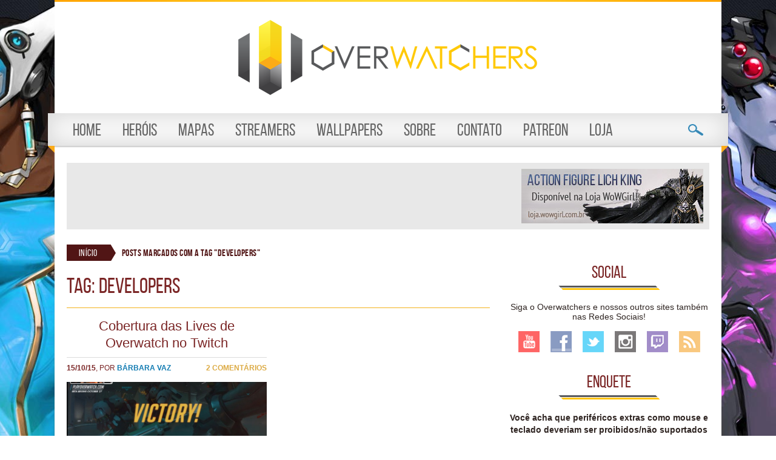

--- FILE ---
content_type: text/html; charset=UTF-8
request_url: https://overwatchers.com.br/tag/developers/
body_size: 18108
content:

<!DOCTYPE html>
<html lang="pt-BR">
<head>
<meta charset="utf-8" />

    <title>Streamer: Arquivos developers ~ Overwatchers | Overwatch Brasil</title>
    
<link rel="shortcut icon" href="https://overwatchers.com.br/wp-content/themes/overwatchers/favicon.png" />
<link rel="pingback" href="https://overwatchers.com.br/xmlrpc.php" />
<link rel="stylesheet" type="text/css" href="https://overwatchers.com.br/wp-content/themes/overwatchers/style.css" media="screen" />
<link href='http://fonts.googleapis.com/css?family=PT+Sans:400,700,400italic,700italic' rel='stylesheet' type='text/css'>
<link href='http://fonts.googleapis.com/css?family=PT+Sans+Narrow:400,700' rel='stylesheet' type='text/css'>
<link href='http://fonts.googleapis.com/css?family=Oswald:400,300,700' rel='stylesheet' type='text/css'>
<meta name="viewport" content="width=device-width, initial-scale=1.0" />

<!-- Social -->
<!-- /Social -->

<!-- Head -->
<meta name='robots' content='index, follow, max-image-preview:large, max-snippet:-1, max-video-preview:-1' />

	<!-- This site is optimized with the Yoast SEO plugin v26.5 - https://yoast.com/wordpress/plugins/seo/ -->
	<link rel="canonical" href="https://overwatchers.com.br/tag/developers/" />
	<meta property="og:locale" content="pt_BR" />
	<meta property="og:type" content="article" />
	<meta property="og:title" content="Arquivos developers ~ Overwatchers | Overwatch Brasil" />
	<meta property="og:url" content="https://overwatchers.com.br/tag/developers/" />
	<meta property="og:site_name" content="Overwatchers | Overwatch Brasil" />
	<meta name="twitter:card" content="summary_large_image" />
	<script type="application/ld+json" class="yoast-schema-graph">{"@context":"https://schema.org","@graph":[{"@type":"CollectionPage","@id":"https://overwatchers.com.br/tag/developers/","url":"https://overwatchers.com.br/tag/developers/","name":"Arquivos developers ~ Overwatchers | Overwatch Brasil","isPartOf":{"@id":"https://overwatchers.com.br/#website"},"primaryImageOfPage":{"@id":"https://overwatchers.com.br/tag/developers/#primaryimage"},"image":{"@id":"https://overwatchers.com.br/tag/developers/#primaryimage"},"thumbnailUrl":"https://overwatchers.com.br/wp-content/uploads/2015/10/022.jpg","breadcrumb":{"@id":"https://overwatchers.com.br/tag/developers/#breadcrumb"},"inLanguage":"pt-BR"},{"@type":"ImageObject","inLanguage":"pt-BR","@id":"https://overwatchers.com.br/tag/developers/#primaryimage","url":"https://overwatchers.com.br/wp-content/uploads/2015/10/022.jpg","contentUrl":"https://overwatchers.com.br/wp-content/uploads/2015/10/022.jpg","width":1920,"height":1073},{"@type":"BreadcrumbList","@id":"https://overwatchers.com.br/tag/developers/#breadcrumb","itemListElement":[{"@type":"ListItem","position":1,"name":"Início","item":"https://overwatchers.com.br/"},{"@type":"ListItem","position":2,"name":"developers"}]},{"@type":"WebSite","@id":"https://overwatchers.com.br/#website","url":"https://overwatchers.com.br/","name":"Overwatchers | Overwatch Brasil","description":"Tudo sobre Overwatch, o FPS da Blizzard: estrategias, guias e noticias em Português","potentialAction":[{"@type":"SearchAction","target":{"@type":"EntryPoint","urlTemplate":"https://overwatchers.com.br/?s={search_term_string}"},"query-input":{"@type":"PropertyValueSpecification","valueRequired":true,"valueName":"search_term_string"}}],"inLanguage":"pt-BR"}]}</script>
	<!-- / Yoast SEO plugin. -->


<link rel='dns-prefetch' href='//ws.sharethis.com' />
<link rel='dns-prefetch' href='//ajax.googleapis.com' />
<link rel='dns-prefetch' href='//stats.wp.com' />
<link rel='dns-prefetch' href='//v0.wordpress.com' />
<link rel='dns-prefetch' href='//www.googletagmanager.com' />
<link rel='dns-prefetch' href='//pagead2.googlesyndication.com' />
<link rel="alternate" type="application/rss+xml" title="Feed de tag para Overwatchers | Overwatch Brasil &raquo; developers" href="https://overwatchers.com.br/tag/developers/feed/" />
<style id='wp-img-auto-sizes-contain-inline-css' type='text/css'>
img:is([sizes=auto i],[sizes^="auto," i]){contain-intrinsic-size:3000px 1500px}
/*# sourceURL=wp-img-auto-sizes-contain-inline-css */
</style>
<style id='wp-emoji-styles-inline-css' type='text/css'>

	img.wp-smiley, img.emoji {
		display: inline !important;
		border: none !important;
		box-shadow: none !important;
		height: 1em !important;
		width: 1em !important;
		margin: 0 0.07em !important;
		vertical-align: -0.1em !important;
		background: none !important;
		padding: 0 !important;
	}
/*# sourceURL=wp-emoji-styles-inline-css */
</style>
<style id='wp-block-library-inline-css' type='text/css'>
:root{--wp-block-synced-color:#7a00df;--wp-block-synced-color--rgb:122,0,223;--wp-bound-block-color:var(--wp-block-synced-color);--wp-editor-canvas-background:#ddd;--wp-admin-theme-color:#007cba;--wp-admin-theme-color--rgb:0,124,186;--wp-admin-theme-color-darker-10:#006ba1;--wp-admin-theme-color-darker-10--rgb:0,107,160.5;--wp-admin-theme-color-darker-20:#005a87;--wp-admin-theme-color-darker-20--rgb:0,90,135;--wp-admin-border-width-focus:2px}@media (min-resolution:192dpi){:root{--wp-admin-border-width-focus:1.5px}}.wp-element-button{cursor:pointer}:root .has-very-light-gray-background-color{background-color:#eee}:root .has-very-dark-gray-background-color{background-color:#313131}:root .has-very-light-gray-color{color:#eee}:root .has-very-dark-gray-color{color:#313131}:root .has-vivid-green-cyan-to-vivid-cyan-blue-gradient-background{background:linear-gradient(135deg,#00d084,#0693e3)}:root .has-purple-crush-gradient-background{background:linear-gradient(135deg,#34e2e4,#4721fb 50%,#ab1dfe)}:root .has-hazy-dawn-gradient-background{background:linear-gradient(135deg,#faaca8,#dad0ec)}:root .has-subdued-olive-gradient-background{background:linear-gradient(135deg,#fafae1,#67a671)}:root .has-atomic-cream-gradient-background{background:linear-gradient(135deg,#fdd79a,#004a59)}:root .has-nightshade-gradient-background{background:linear-gradient(135deg,#330968,#31cdcf)}:root .has-midnight-gradient-background{background:linear-gradient(135deg,#020381,#2874fc)}:root{--wp--preset--font-size--normal:16px;--wp--preset--font-size--huge:42px}.has-regular-font-size{font-size:1em}.has-larger-font-size{font-size:2.625em}.has-normal-font-size{font-size:var(--wp--preset--font-size--normal)}.has-huge-font-size{font-size:var(--wp--preset--font-size--huge)}.has-text-align-center{text-align:center}.has-text-align-left{text-align:left}.has-text-align-right{text-align:right}.has-fit-text{white-space:nowrap!important}#end-resizable-editor-section{display:none}.aligncenter{clear:both}.items-justified-left{justify-content:flex-start}.items-justified-center{justify-content:center}.items-justified-right{justify-content:flex-end}.items-justified-space-between{justify-content:space-between}.screen-reader-text{border:0;clip-path:inset(50%);height:1px;margin:-1px;overflow:hidden;padding:0;position:absolute;width:1px;word-wrap:normal!important}.screen-reader-text:focus{background-color:#ddd;clip-path:none;color:#444;display:block;font-size:1em;height:auto;left:5px;line-height:normal;padding:15px 23px 14px;text-decoration:none;top:5px;width:auto;z-index:100000}html :where(.has-border-color){border-style:solid}html :where([style*=border-top-color]){border-top-style:solid}html :where([style*=border-right-color]){border-right-style:solid}html :where([style*=border-bottom-color]){border-bottom-style:solid}html :where([style*=border-left-color]){border-left-style:solid}html :where([style*=border-width]){border-style:solid}html :where([style*=border-top-width]){border-top-style:solid}html :where([style*=border-right-width]){border-right-style:solid}html :where([style*=border-bottom-width]){border-bottom-style:solid}html :where([style*=border-left-width]){border-left-style:solid}html :where(img[class*=wp-image-]){height:auto;max-width:100%}:where(figure){margin:0 0 1em}html :where(.is-position-sticky){--wp-admin--admin-bar--position-offset:var(--wp-admin--admin-bar--height,0px)}@media screen and (max-width:600px){html :where(.is-position-sticky){--wp-admin--admin-bar--position-offset:0px}}

/*# sourceURL=wp-block-library-inline-css */
</style><style id='global-styles-inline-css' type='text/css'>
:root{--wp--preset--aspect-ratio--square: 1;--wp--preset--aspect-ratio--4-3: 4/3;--wp--preset--aspect-ratio--3-4: 3/4;--wp--preset--aspect-ratio--3-2: 3/2;--wp--preset--aspect-ratio--2-3: 2/3;--wp--preset--aspect-ratio--16-9: 16/9;--wp--preset--aspect-ratio--9-16: 9/16;--wp--preset--color--black: #000000;--wp--preset--color--cyan-bluish-gray: #abb8c3;--wp--preset--color--white: #ffffff;--wp--preset--color--pale-pink: #f78da7;--wp--preset--color--vivid-red: #cf2e2e;--wp--preset--color--luminous-vivid-orange: #ff6900;--wp--preset--color--luminous-vivid-amber: #fcb900;--wp--preset--color--light-green-cyan: #7bdcb5;--wp--preset--color--vivid-green-cyan: #00d084;--wp--preset--color--pale-cyan-blue: #8ed1fc;--wp--preset--color--vivid-cyan-blue: #0693e3;--wp--preset--color--vivid-purple: #9b51e0;--wp--preset--gradient--vivid-cyan-blue-to-vivid-purple: linear-gradient(135deg,rgb(6,147,227) 0%,rgb(155,81,224) 100%);--wp--preset--gradient--light-green-cyan-to-vivid-green-cyan: linear-gradient(135deg,rgb(122,220,180) 0%,rgb(0,208,130) 100%);--wp--preset--gradient--luminous-vivid-amber-to-luminous-vivid-orange: linear-gradient(135deg,rgb(252,185,0) 0%,rgb(255,105,0) 100%);--wp--preset--gradient--luminous-vivid-orange-to-vivid-red: linear-gradient(135deg,rgb(255,105,0) 0%,rgb(207,46,46) 100%);--wp--preset--gradient--very-light-gray-to-cyan-bluish-gray: linear-gradient(135deg,rgb(238,238,238) 0%,rgb(169,184,195) 100%);--wp--preset--gradient--cool-to-warm-spectrum: linear-gradient(135deg,rgb(74,234,220) 0%,rgb(151,120,209) 20%,rgb(207,42,186) 40%,rgb(238,44,130) 60%,rgb(251,105,98) 80%,rgb(254,248,76) 100%);--wp--preset--gradient--blush-light-purple: linear-gradient(135deg,rgb(255,206,236) 0%,rgb(152,150,240) 100%);--wp--preset--gradient--blush-bordeaux: linear-gradient(135deg,rgb(254,205,165) 0%,rgb(254,45,45) 50%,rgb(107,0,62) 100%);--wp--preset--gradient--luminous-dusk: linear-gradient(135deg,rgb(255,203,112) 0%,rgb(199,81,192) 50%,rgb(65,88,208) 100%);--wp--preset--gradient--pale-ocean: linear-gradient(135deg,rgb(255,245,203) 0%,rgb(182,227,212) 50%,rgb(51,167,181) 100%);--wp--preset--gradient--electric-grass: linear-gradient(135deg,rgb(202,248,128) 0%,rgb(113,206,126) 100%);--wp--preset--gradient--midnight: linear-gradient(135deg,rgb(2,3,129) 0%,rgb(40,116,252) 100%);--wp--preset--font-size--small: 13px;--wp--preset--font-size--medium: 20px;--wp--preset--font-size--large: 36px;--wp--preset--font-size--x-large: 42px;--wp--preset--spacing--20: 0.44rem;--wp--preset--spacing--30: 0.67rem;--wp--preset--spacing--40: 1rem;--wp--preset--spacing--50: 1.5rem;--wp--preset--spacing--60: 2.25rem;--wp--preset--spacing--70: 3.38rem;--wp--preset--spacing--80: 5.06rem;--wp--preset--shadow--natural: 6px 6px 9px rgba(0, 0, 0, 0.2);--wp--preset--shadow--deep: 12px 12px 50px rgba(0, 0, 0, 0.4);--wp--preset--shadow--sharp: 6px 6px 0px rgba(0, 0, 0, 0.2);--wp--preset--shadow--outlined: 6px 6px 0px -3px rgb(255, 255, 255), 6px 6px rgb(0, 0, 0);--wp--preset--shadow--crisp: 6px 6px 0px rgb(0, 0, 0);}:where(.is-layout-flex){gap: 0.5em;}:where(.is-layout-grid){gap: 0.5em;}body .is-layout-flex{display: flex;}.is-layout-flex{flex-wrap: wrap;align-items: center;}.is-layout-flex > :is(*, div){margin: 0;}body .is-layout-grid{display: grid;}.is-layout-grid > :is(*, div){margin: 0;}:where(.wp-block-columns.is-layout-flex){gap: 2em;}:where(.wp-block-columns.is-layout-grid){gap: 2em;}:where(.wp-block-post-template.is-layout-flex){gap: 1.25em;}:where(.wp-block-post-template.is-layout-grid){gap: 1.25em;}.has-black-color{color: var(--wp--preset--color--black) !important;}.has-cyan-bluish-gray-color{color: var(--wp--preset--color--cyan-bluish-gray) !important;}.has-white-color{color: var(--wp--preset--color--white) !important;}.has-pale-pink-color{color: var(--wp--preset--color--pale-pink) !important;}.has-vivid-red-color{color: var(--wp--preset--color--vivid-red) !important;}.has-luminous-vivid-orange-color{color: var(--wp--preset--color--luminous-vivid-orange) !important;}.has-luminous-vivid-amber-color{color: var(--wp--preset--color--luminous-vivid-amber) !important;}.has-light-green-cyan-color{color: var(--wp--preset--color--light-green-cyan) !important;}.has-vivid-green-cyan-color{color: var(--wp--preset--color--vivid-green-cyan) !important;}.has-pale-cyan-blue-color{color: var(--wp--preset--color--pale-cyan-blue) !important;}.has-vivid-cyan-blue-color{color: var(--wp--preset--color--vivid-cyan-blue) !important;}.has-vivid-purple-color{color: var(--wp--preset--color--vivid-purple) !important;}.has-black-background-color{background-color: var(--wp--preset--color--black) !important;}.has-cyan-bluish-gray-background-color{background-color: var(--wp--preset--color--cyan-bluish-gray) !important;}.has-white-background-color{background-color: var(--wp--preset--color--white) !important;}.has-pale-pink-background-color{background-color: var(--wp--preset--color--pale-pink) !important;}.has-vivid-red-background-color{background-color: var(--wp--preset--color--vivid-red) !important;}.has-luminous-vivid-orange-background-color{background-color: var(--wp--preset--color--luminous-vivid-orange) !important;}.has-luminous-vivid-amber-background-color{background-color: var(--wp--preset--color--luminous-vivid-amber) !important;}.has-light-green-cyan-background-color{background-color: var(--wp--preset--color--light-green-cyan) !important;}.has-vivid-green-cyan-background-color{background-color: var(--wp--preset--color--vivid-green-cyan) !important;}.has-pale-cyan-blue-background-color{background-color: var(--wp--preset--color--pale-cyan-blue) !important;}.has-vivid-cyan-blue-background-color{background-color: var(--wp--preset--color--vivid-cyan-blue) !important;}.has-vivid-purple-background-color{background-color: var(--wp--preset--color--vivid-purple) !important;}.has-black-border-color{border-color: var(--wp--preset--color--black) !important;}.has-cyan-bluish-gray-border-color{border-color: var(--wp--preset--color--cyan-bluish-gray) !important;}.has-white-border-color{border-color: var(--wp--preset--color--white) !important;}.has-pale-pink-border-color{border-color: var(--wp--preset--color--pale-pink) !important;}.has-vivid-red-border-color{border-color: var(--wp--preset--color--vivid-red) !important;}.has-luminous-vivid-orange-border-color{border-color: var(--wp--preset--color--luminous-vivid-orange) !important;}.has-luminous-vivid-amber-border-color{border-color: var(--wp--preset--color--luminous-vivid-amber) !important;}.has-light-green-cyan-border-color{border-color: var(--wp--preset--color--light-green-cyan) !important;}.has-vivid-green-cyan-border-color{border-color: var(--wp--preset--color--vivid-green-cyan) !important;}.has-pale-cyan-blue-border-color{border-color: var(--wp--preset--color--pale-cyan-blue) !important;}.has-vivid-cyan-blue-border-color{border-color: var(--wp--preset--color--vivid-cyan-blue) !important;}.has-vivid-purple-border-color{border-color: var(--wp--preset--color--vivid-purple) !important;}.has-vivid-cyan-blue-to-vivid-purple-gradient-background{background: var(--wp--preset--gradient--vivid-cyan-blue-to-vivid-purple) !important;}.has-light-green-cyan-to-vivid-green-cyan-gradient-background{background: var(--wp--preset--gradient--light-green-cyan-to-vivid-green-cyan) !important;}.has-luminous-vivid-amber-to-luminous-vivid-orange-gradient-background{background: var(--wp--preset--gradient--luminous-vivid-amber-to-luminous-vivid-orange) !important;}.has-luminous-vivid-orange-to-vivid-red-gradient-background{background: var(--wp--preset--gradient--luminous-vivid-orange-to-vivid-red) !important;}.has-very-light-gray-to-cyan-bluish-gray-gradient-background{background: var(--wp--preset--gradient--very-light-gray-to-cyan-bluish-gray) !important;}.has-cool-to-warm-spectrum-gradient-background{background: var(--wp--preset--gradient--cool-to-warm-spectrum) !important;}.has-blush-light-purple-gradient-background{background: var(--wp--preset--gradient--blush-light-purple) !important;}.has-blush-bordeaux-gradient-background{background: var(--wp--preset--gradient--blush-bordeaux) !important;}.has-luminous-dusk-gradient-background{background: var(--wp--preset--gradient--luminous-dusk) !important;}.has-pale-ocean-gradient-background{background: var(--wp--preset--gradient--pale-ocean) !important;}.has-electric-grass-gradient-background{background: var(--wp--preset--gradient--electric-grass) !important;}.has-midnight-gradient-background{background: var(--wp--preset--gradient--midnight) !important;}.has-small-font-size{font-size: var(--wp--preset--font-size--small) !important;}.has-medium-font-size{font-size: var(--wp--preset--font-size--medium) !important;}.has-large-font-size{font-size: var(--wp--preset--font-size--large) !important;}.has-x-large-font-size{font-size: var(--wp--preset--font-size--x-large) !important;}
/*# sourceURL=global-styles-inline-css */
</style>

<style id='classic-theme-styles-inline-css' type='text/css'>
/*! This file is auto-generated */
.wp-block-button__link{color:#fff;background-color:#32373c;border-radius:9999px;box-shadow:none;text-decoration:none;padding:calc(.667em + 2px) calc(1.333em + 2px);font-size:1.125em}.wp-block-file__button{background:#32373c;color:#fff;text-decoration:none}
/*# sourceURL=/wp-includes/css/classic-themes.min.css */
</style>
<link rel='stylesheet' id='contact-form-7-css' href='https://overwatchers.com.br/wp-content/plugins/contact-form-7/includes/css/styles.css?ver=6.1.4' type='text/css' media='all' />
<link rel='stylesheet' id='wp-polls-css' href='https://overwatchers.com.br/wp-content/plugins/wp-polls/polls-css.css?ver=2.77.3' type='text/css' media='all' />
<style id='wp-polls-inline-css' type='text/css'>
.wp-polls .pollbar {
	margin: 1px;
	font-size: 10px;
	line-height: 12px;
	height: 12px;
	background: #fbab18;
	border: 1px solid #7a2525;
}

/*# sourceURL=wp-polls-inline-css */
</style>
<link rel='stylesheet' id='wp-postratings-css' href='https://overwatchers.com.br/wp-content/plugins/wp-postratings/css/postratings-css.css?ver=1.91.2' type='text/css' media='all' />
<link rel='stylesheet' id='shortcodes-css' href='https://overwatchers.com.br/wp-content/themes/overwatchers/functions/css/shortcodes.css?ver=6.9' type='text/css' media='all' />
<link rel='stylesheet' id='jquery.lightbox.min.css-css' href='https://overwatchers.com.br/wp-content/plugins/wp-jquery-lightbox/lightboxes/wp-jquery-lightbox/styles/lightbox.min.css?ver=2.3.4' type='text/css' media='all' />
<link rel='stylesheet' id='jqlb-overrides-css' href='https://overwatchers.com.br/wp-content/plugins/wp-jquery-lightbox/lightboxes/wp-jquery-lightbox/styles/overrides.css?ver=2.3.4' type='text/css' media='all' />
<style id='jqlb-overrides-inline-css' type='text/css'>

			#outerImageContainer {
				box-shadow: 0 0 4px 2px rgba(0,0,0,.2);
			}
			#imageContainer{
				padding: 6px;
			}
			#imageDataContainer {
				box-shadow: none;
				z-index: auto;
			}
			#prevArrow,
			#nextArrow{
				background-color: rgba(255,255,255,.7;
				color: #000000;
			}
/*# sourceURL=jqlb-overrides-inline-css */
</style>
<script type="text/javascript" src="https://ajax.googleapis.com/ajax/libs/jquery/1.7.1/jquery.min.js" id="jquery-js"></script>
<script type="text/javascript" src="https://overwatchers.com.br/wp-includes/js/jquery/ui/core.min.js?ver=1.13.3" id="jquery-ui-core-js"></script>
<script type="text/javascript" src="https://overwatchers.com.br/wp-includes/js/jquery/ui/tabs.min.js?ver=1.13.3" id="jquery-ui-tabs-js"></script>
<script type="text/javascript" src="https://overwatchers.com.br/wp-content/themes/overwatchers/functions/js/shortcodes.js?ver=1" id="tmnf-shortcodes-js"></script>
<script type="text/javascript" src="https://overwatchers.com.br/wp-content/plugins/wp-fluid-images//lib/fluidimage.js?ver=1.0" id="fluidimage-js"></script>
<script id='st_insights_js' type="text/javascript" src="https://ws.sharethis.com/button/st_insights.js?publisher=4d48b7c5-0ae3-43d4-bfbe-3ff8c17a8ae6&amp;product=simpleshare&amp;ver=8.5.3" id="ssba-sharethis-js"></script>
<link rel="https://api.w.org/" href="https://overwatchers.com.br/wp-json/" /><link rel="alternate" title="JSON" type="application/json" href="https://overwatchers.com.br/wp-json/wp/v2/tags/129" /><link rel="EditURI" type="application/rsd+xml" title="RSD" href="https://overwatchers.com.br/xmlrpc.php?rsd" />
<meta name="generator" content="WordPress 6.9" />
    <script type="text/javascript" >
    jQuery(function ($) {
        var ajax_options = {
            action: 'link_click_counter',
            nonce: '1ebf1a1011',
            ajaxurl: 'https://overwatchers.com.br/wp-admin/admin-ajax.php',
            post_id: '97497'
        };

        $( '#countable_link' ).on( 'click', function() {
            var self = $( this );
            $.post( ajax_options.ajaxurl, ajax_options, function() {
                window.location.href = self.attr( "href" );
            });
            return false;
        });
    });
    </script>
<meta name="generator" content="Site Kit by Google 1.167.0" />	<style>img#wpstats{display:none}</style>
		
<!-- Meta-etiquetas do Google AdSense adicionado pelo Site Kit -->
<meta name="google-adsense-platform-account" content="ca-host-pub-2644536267352236">
<meta name="google-adsense-platform-domain" content="sitekit.withgoogle.com">
<!-- Fim das meta-etiquetas do Google AdSense adicionado pelo Site Kit -->

<!-- Código do Google Adsense adicionado pelo Site Kit -->
<script type="text/javascript" async="async" src="https://pagead2.googlesyndication.com/pagead/js/adsbygoogle.js?client=ca-pub-1276803935047164&amp;host=ca-host-pub-2644536267352236" crossorigin="anonymous"></script>

<!-- Fim do código do Google AdSense adicionado pelo Site Kit -->
		<style type="text/css" id="wp-custom-css">
			/*
Você pode adicionar seu próprio CSS aqui.

Clique no ícone de ajuda acima para saber mais.
*/
.post-ratings {
	width: auto !important;
}
.post-ratings{display:inline-block}		</style>
		<!-- / Head -->

<style type="text/css">
<!--
body{
background: url(https://overwatchers.com.br/wp-content/themes/overwatchers/lib/img/bg1.jpg) no-repeat center top fixed;
}
-->
</style>
<script async src="//pagead2.googlesyndication.com/pagead/js/adsbygoogle.js"></script>
<script>
  (adsbygoogle = window.adsbygoogle || []).push({
    google_ad_client: "ca-pub-1276803935047164",
    enable_page_level_ads: true
  });
</script>

</head>

<body class="archive tag tag-developers tag-129 wp-theme-overwatchers">
<div id="fb-root"></div>
<script>(function(d, s, id) {
  var js, fjs = d.getElementsByTagName(s)[0];
  if (d.getElementById(id)) return;
  js = d.createElement(s); js.id = id;
  js.src = "//connect.facebook.net/pt_BR/sdk.js#xfbml=1&version=v2.4&appId=214851231883228";
  fjs.parentNode.insertBefore(js, fjs);
}(document, 'script', 'facebook-jssdk'));</script>
<div id="wrap">
<hr class="line" />
<div id="top">

<h1><a class="logo" href="https://overwatchers.com.br">Overwatchers</a></h1>

<!-- Menu -->
<div id="nav">
<ul id="menu">
<li class="menuitem menu-home nodrop"><a class="mainlink" href="http://www.overwatchers.com.br">Home</a></li>
<li class="menuitem menu-colunas" id="menu-colunas"><a href="http://overwatchers.com.br/herois-de-overwatch/" class="mainlink drop">Heróis</a>     
    <div class="dropdown-menu">
    
        <div id="herois-overwatch">
        <!-- Colunas Semanais -->
        <div class="tabs" id="tabs-colunas">
                        
            <div class="tab" id="herois-overwatch-ana">
                <input type="radio" id="ana" name="tab-group-1">
                <label class="hl-ana" for="ana">Ana</label>
                <div class="content">
                
                <!-- Heroi -->
                    						                    <div class="heroi ana">
					<a href="https://overwatchers.com.br/2016/07/ana/">
                        <div class="nome">Ana</div>
                        <div class="info">
                            <div class="funcao"><strong>Função:</strong> <span class="suporte">suporte</span></div>
                            <div class="heroic"><strong>Habilidade Suprema:</strong> Estimulante</div>
                        </div>
                    </a> 
                    </div>   
                               
                <!-- / Heroi  -->

                </div> 
            </div>
            
                        
            <div class="tab" id="herois-overwatch-bastion">
                <input type="radio" id="bastion" name="tab-group-1">
                <label class="hl-bastion" for="bastion">Bastion</label>
                <div class="content">
                
                <!-- Heroi -->
                    						                    <div class="heroi bastion">
					<a href="https://overwatchers.com.br/2015/03/bastion/">
                        <div class="nome">Bastion</div>
                        <div class="info">
                            <div class="funcao"><strong>Função:</strong> <span class="defensivo">defensivo</span></div>
                            <div class="heroic"><strong>Habilidade Suprema:</strong> Configuração: Tanque</div>
                        </div>
                    </a> 
                    </div>   
                               
                <!-- / Heroi  -->

                </div> 
            </div>
            
                        
            <div class="tab" id="herois-overwatch-diva">
                <input type="radio" id="diva" name="tab-group-1">
                <label class="hl-diva" for="diva">D.Va</label>
                <div class="content">
                
                <!-- Heroi -->
                    						                    <div class="heroi diva">
					<a href="https://overwatchers.com.br/2015/11/d-va/">
                        <div class="nome">D.Va</div>
                        <div class="info">
                            <div class="funcao"><strong>Função:</strong> <span class="Tanque">Tanque</span></div>
                            <div class="heroic"><strong>Habilidade Suprema:</strong> Autodestruir</div>
                        </div>
                    </a> 
                    </div>   
                               
                <!-- / Heroi  -->

                </div> 
            </div>
            
                        
            <div class="tab" id="herois-overwatch-genji">
                <input type="radio" id="genji" name="tab-group-1">
                <label class="hl-genji" for="genji">Genji</label>
                <div class="content">
                
                <!-- Heroi -->
                    						                    <div class="heroi genji">
					<a href="https://overwatchers.com.br/2015/11/genji/">
                        <div class="nome">Genji</div>
                        <div class="info">
                            <div class="funcao"><strong>Função:</strong> <span class="ofensivo">ofensivo</span></div>
                            <div class="heroic"><strong>Habilidade Suprema:</strong> Lâmina do Dragão</div>
                        </div>
                    </a> 
                    </div>   
                               
                <!-- / Heroi  -->

                </div> 
            </div>
            
                        
            <div class="tab" id="herois-overwatch-hanzo">
                <input type="radio" id="hanzo" name="tab-group-1">
                <label class="hl-hanzo" for="hanzo">Hanzo</label>
                <div class="content">
                
                <!-- Heroi -->
                    						                    <div class="heroi hanzo">
					<a href="https://overwatchers.com.br/2015/03/hanzo/">
                        <div class="nome">Hanzo</div>
                        <div class="info">
                            <div class="funcao"><strong>Função:</strong> <span class="defensivo">defensivo</span></div>
                            <div class="heroic"><strong>Habilidade Suprema:</strong> Golpe do Dragão</div>
                        </div>
                    </a> 
                    </div>   
                               
                <!-- / Heroi  -->

                </div> 
            </div>
            
                        
            <div class="tab" id="herois-overwatch-junkrat">
                <input type="radio" id="junkrat" name="tab-group-1">
                <label class="hl-junkrat" for="junkrat">Junkrat</label>
                <div class="content">
                
                <!-- Heroi -->
                    						                    <div class="heroi junkrat">
					<a href="https://overwatchers.com.br/2015/10/junkrat/">
                        <div class="nome">Junkrat</div>
                        <div class="info">
                            <div class="funcao"><strong>Função:</strong> <span class="defensivo">defensivo</span></div>
                            <div class="heroic"><strong>Habilidade Suprema:</strong> Pneu da Morte</div>
                        </div>
                    </a> 
                    </div>   
                               
                <!-- / Heroi  -->

                </div> 
            </div>
            
                        
            <div class="tab" id="herois-overwatch-lucio">
                <input type="radio" id="lucio" name="tab-group-1">
                <label class="hl-lucio" for="lucio">Lúcio</label>
                <div class="content">
                
                <!-- Heroi -->
                    						                    <div class="heroi lucio">
					<a href="https://overwatchers.com.br/2015/08/lucio/">
                        <div class="nome">Lúcio</div>
                        <div class="info">
                            <div class="funcao"><strong>Função:</strong> <span class="suporte">suporte</span></div>
                            <div class="heroic"><strong>Habilidade Suprema:</strong> Barreira de Som</div>
                        </div>
                    </a> 
                    </div>   
                               
                <!-- / Heroi  -->

                </div> 
            </div>
            
                        
            <div class="tab" id="herois-overwatch-mccree">
                <input type="radio" id="mccree" name="tab-group-1">
                <label class="hl-mccree" for="mccree">McCree</label>
                <div class="content">
                
                <!-- Heroi -->
                    						                    <div class="heroi mccree">
					<a href="https://overwatchers.com.br/2015/03/mccree/">
                        <div class="nome">McCree</div>
                        <div class="info">
                            <div class="funcao"><strong>Função:</strong> <span class="ofensivo">ofensivo</span></div>
                            <div class="heroic"><strong>Habilidade Suprema:</strong> Tiro Certeiro</div>
                        </div>
                    </a> 
                    </div>   
                               
                <!-- / Heroi  -->

                </div> 
            </div>
            
                        
            <div class="tab" id="herois-overwatch-mei">
                <input type="radio" id="mei" name="tab-group-1">
                <label class="hl-mei" for="mei">Mei</label>
                <div class="content">
                
                <!-- Heroi -->
                    						                    <div class="heroi mei">
					<a href="https://overwatchers.com.br/2015/11/mei/">
                        <div class="nome">Mei</div>
                        <div class="info">
                            <div class="funcao"><strong>Função:</strong> <span class="defensivo">defensivo</span></div>
                            <div class="heroic"><strong>Habilidade Suprema:</strong> Nevasca</div>
                        </div>
                    </a> 
                    </div>   
                               
                <!-- / Heroi  -->

                </div> 
            </div>
            
                        
            <div class="tab" id="herois-overwatch-mercy">
                <input type="radio" id="mercy" name="tab-group-1">
                <label class="hl-mercy" for="mercy">Mercy</label>
                <div class="content">
                
                <!-- Heroi -->
                    						                    <div class="heroi mercy">
					<a href="https://overwatchers.com.br/2015/03/mercy/">
                        <div class="nome">Mercy</div>
                        <div class="info">
                            <div class="funcao"><strong>Função:</strong> <span class="suporte">suporte</span></div>
                            <div class="heroic"><strong>Habilidade Suprema:</strong> Ressurreição</div>
                        </div>
                    </a> 
                    </div>   
                               
                <!-- / Heroi  -->

                </div> 
            </div>
            
                        
            <div class="tab" id="herois-overwatch-pharah">
                <input type="radio" id="pharah" name="tab-group-1">
                <label class="hl-pharah" for="pharah">Pharah</label>
                <div class="content">
                
                <!-- Heroi -->
                    						                    <div class="heroi pharah">
					<a href="https://overwatchers.com.br/2015/03/pharah/">
                        <div class="nome">Pharah</div>
                        <div class="info">
                            <div class="funcao"><strong>Função:</strong> <span class="Ofensivo">Ofensivo</span></div>
                            <div class="heroic"><strong>Habilidade Suprema:</strong> Bombardeio</div>
                        </div>
                    </a> 
                    </div>   
                               
                <!-- / Heroi  -->

                </div> 
            </div>
            
                        
            <div class="tab" id="herois-overwatch-reaper">
                <input type="radio" id="reaper" name="tab-group-1">
                <label class="hl-reaper" for="reaper">Reaper</label>
                <div class="content">
                
                <!-- Heroi -->
                    						                    <div class="heroi reaper">
					<a href="https://overwatchers.com.br/2015/03/reaper/">
                        <div class="nome">Reaper</div>
                        <div class="info">
                            <div class="funcao"><strong>Função:</strong> <span class="ofensivo">ofensivo</span></div>
                            <div class="heroic"><strong>Habilidade Suprema:</strong> Desabrochar da Morte</div>
                        </div>
                    </a> 
                    </div>   
                               
                <!-- / Heroi  -->

                </div> 
            </div>
            
                        
            <div class="tab" id="herois-overwatch-reinhardt">
                <input type="radio" id="reinhardt" name="tab-group-1">
                <label class="hl-reinhardt" for="reinhardt">Reinhardt</label>
                <div class="content">
                
                <!-- Heroi -->
                    						                    <div class="heroi reinhardt">
					<a href="https://overwatchers.com.br/2015/03/reinhardt/">
                        <div class="nome">Reinhardt</div>
                        <div class="info">
                            <div class="funcao"><strong>Função:</strong> <span class="tanque">tanque</span></div>
                            <div class="heroic"><strong>Habilidade Suprema:</strong> Abalo Terrestre</div>
                        </div>
                    </a> 
                    </div>   
                               
                <!-- / Heroi  -->

                </div> 
            </div>
            
                        
            <div class="tab" id="herois-overwatch-roadhog">
                <input type="radio" id="roadhog" name="tab-group-1">
                <label class="hl-roadhog" for="roadhog">Roadhog</label>
                <div class="content">
                
                <!-- Heroi -->
                    						                    <div class="heroi roadhog">
					<a href="https://overwatchers.com.br/2015/10/roadhog/">
                        <div class="nome">Roadhog</div>
                        <div class="info">
                            <div class="funcao"><strong>Função:</strong> <span class="Tanque">Tanque</span></div>
                            <div class="heroic"><strong>Habilidade Suprema:</strong> Cair Matando</div>
                        </div>
                    </a> 
                    </div>   
                               
                <!-- / Heroi  -->

                </div> 
            </div>
            
                        
            <div class="tab" id="herois-overwatch-soldier">
                <input type="radio" id="soldier" name="tab-group-1">
                <label class="hl-soldier" for="soldier">Soldado 76</label>
                <div class="content">
                
                <!-- Heroi -->
                    						                    <div class="heroi soldier">
					<a href="https://overwatchers.com.br/2015/07/soldado-76/">
                        <div class="nome">Soldado 76</div>
                        <div class="info">
                            <div class="funcao"><strong>Função:</strong> <span class="ofensivo">ofensivo</span></div>
                            <div class="heroic"><strong>Habilidade Suprema:</strong> Visor Tático</div>
                        </div>
                    </a> 
                    </div>   
                               
                <!-- / Heroi  -->

                </div> 
            </div>
            
                        
            <div class="tab" id="herois-overwatch-sombra">
                <input type="radio" id="sombra" name="tab-group-1">
                <label class="hl-sombra" for="sombra">Sombra</label>
                <div class="content">
                
                <!-- Heroi -->
                    						                    <div class="heroi sombra">
					<a href="https://overwatchers.com.br/2016/11/sombra/">
                        <div class="nome">Sombra</div>
                        <div class="info">
                            <div class="funcao"><strong>Função:</strong> <span class="ofensivo">ofensivo</span></div>
                            <div class="heroic"><strong>Habilidade Suprema:</strong> PEM</div>
                        </div>
                    </a> 
                    </div>   
                               
                <!-- / Heroi  -->

                </div> 
            </div>
            
                        
            <div class="tab" id="herois-overwatch-symmetra">
                <input type="radio" id="symmetra" name="tab-group-1">
                <label class="hl-symmetra" for="symmetra">Symmetra</label>
                <div class="content">
                
                <!-- Heroi -->
                    						                    <div class="heroi symmetra">
					<a href="https://overwatchers.com.br/2015/03/symmetra/">
                        <div class="nome">Symmetra</div>
                        <div class="info">
                            <div class="funcao"><strong>Função:</strong> <span class="suporte">suporte</span></div>
                            <div class="heroic"><strong>Habilidade Suprema:</strong> Teletransportador</div>
                        </div>
                    </a> 
                    </div>   
                               
                <!-- / Heroi  -->

                </div> 
            </div>
            
                        
            <div class="tab" id="herois-overwatch-torbjorn">
                <input type="radio" id="torbjorn" name="tab-group-1">
                <label class="hl-torbjorn" for="torbjorn">Torbjörn</label>
                <div class="content">
                
                <!-- Heroi -->
                    						                    <div class="heroi torbjorn">
					<a href="https://overwatchers.com.br/2015/03/torbjorn/">
                        <div class="nome">Torbjörn</div>
                        <div class="info">
                            <div class="funcao"><strong>Função:</strong> <span class="defensivo">defensivo</span></div>
                            <div class="heroic"><strong>Habilidade Suprema:</strong> Núcleo Fundido</div>
                        </div>
                    </a> 
                    </div>   
                               
                <!-- / Heroi  -->

                </div> 
            </div>
            
                        
            <div class="tab" id="herois-overwatch-tracer">
                <input type="radio" id="tracer" name="tab-group-1">
                <label class="hl-tracer" for="tracer">Tracer</label>
                <div class="content">
                
                <!-- Heroi -->
                    						                    <div class="heroi tracer">
					<a href="https://overwatchers.com.br/2015/03/tracer/">
                        <div class="nome">Tracer</div>
                        <div class="info">
                            <div class="funcao"><strong>Função:</strong> <span class="ofensivo">ofensivo</span></div>
                            <div class="heroic"><strong>Habilidade Suprema:</strong> Bomba Eletromagnética</div>
                        </div>
                    </a> 
                    </div>   
                               
                <!-- / Heroi  -->

                </div> 
            </div>
            
                        
            <div class="tab" id="herois-overwatch-widowmaker">
                <input type="radio" id="widowmaker" name="tab-group-1">
                <label class="hl-widowmaker" for="widowmaker">Widowmaker</label>
                <div class="content">
                
                <!-- Heroi -->
                    						                    <div class="heroi widowmaker">
					<a href="https://overwatchers.com.br/2015/03/widowmaker/">
                        <div class="nome">Widowmaker</div>
                        <div class="info">
                            <div class="funcao"><strong>Função:</strong> <span class="defensivo">defensivo</span></div>
                            <div class="heroic"><strong>Habilidade Suprema:</strong> Visão Infravermelho</div>
                        </div>
                    </a> 
                    </div>   
                               
                <!-- / Heroi  -->

                </div> 
            </div>
            
                        
            <div class="tab" id="herois-overwatch-winston">
                <input type="radio" id="winston" name="tab-group-1">
                <label class="hl-winston" for="winston">Winston</label>
                <div class="content">
                
                <!-- Heroi -->
                    						                    <div class="heroi winston">
					<a href="https://overwatchers.com.br/2015/03/winston/">
                        <div class="nome">Winston</div>
                        <div class="info">
                            <div class="funcao"><strong>Função:</strong> <span class="tanque">tanque</span></div>
                            <div class="heroic"><strong>Habilidade Suprema:</strong> Fúria Primata</div>
                        </div>
                    </a> 
                    </div>   
                               
                <!-- / Heroi  -->

                </div> 
            </div>
            
                        
            <div class="tab" id="herois-overwatch-zarya">
                <input type="radio" id="zarya" name="tab-group-1">
                <label class="hl-zarya" for="zarya">Zarya</label>
                <div class="content">
                
                <!-- Heroi -->
                    						                    <div class="heroi zarya">
					<a href="https://overwatchers.com.br/2015/03/zarya/">
                        <div class="nome">Zarya</div>
                        <div class="info">
                            <div class="funcao"><strong>Função:</strong> <span class="tanque">tanque</span></div>
                            <div class="heroic"><strong>Habilidade Suprema:</strong> Surto de Gravitóns</div>
                        </div>
                    </a> 
                    </div>   
                               
                <!-- / Heroi  -->

                </div> 
            </div>
            
                        
            <div class="tab" id="herois-overwatch-zenyatta">
                <input type="radio" id="zenyatta" name="tab-group-1">
                <label class="hl-zenyatta" for="zenyatta">Zenyatta</label>
                <div class="content">
                
                <!-- Heroi -->
                    						                    <div class="heroi zenyatta">
					<a href="https://overwatchers.com.br/2015/03/zenyatta/">
                        <div class="nome">Zenyatta</div>
                        <div class="info">
                            <div class="funcao"><strong>Função:</strong> <span class="suporte">suporte</span></div>
                            <div class="heroic"><strong>Habilidade Suprema:</strong> Transcendência</div>
                        </div>
                    </a> 
                    </div>   
                               
                <!-- / Heroi  -->

                </div> 
            </div>
            
            </div>        <!-- / Colunas Semanais -->	
        </div>
    
    </div>
 
</li>

<li class="menuitem menu-wod"><a href="http://overwatchers.com.br/mapas/" class="mainlink drop">Mapas</a>
<div class="dropdown-menu">
       <div id="mapas-overwatch">
   <div class="block"><h4>Ataque</h4>
   <p>Os atacantes lutam para capturar uma série de objetivos; os defensores impedem o progresso deles até que o tempo se esgote.</p>
   
   <a href="http://overwatchers.com.br/mapas/ataque/templo-de-anubis/"><figure><img src="http://overwatchers.com.br/wp-content/themes/overwatchers/lib/img/mapas/anubis.jpg" width="162" height="162" alt="Templo de Anúbis" /><figcaption>Templo de Anúbis</figcaption></figure></a> 
   
   <a href="http://overwatchers.com.br/mapas/ataque/hanamura/"><figure><img src="http://overwatchers.com.br/wp-content/themes/overwatchers/lib/img/mapas/hanamura.jpg" width="162" height="162" alt="Hanamura" /><figcaption>Hanamura</figcaption></figure></a>
   
	<a href="http://overwatchers.com.br/mapas/ataque/industrias-volskaya/"><figure><img src="http://overwatchers.com.br/wp-content/themes/overwatchers/lib/img/mapas/volskaya.jpg" width="162" height="162" alt="Indústris Volskaya" /><figcaption>Indústris Volskaya</figcaption></figure></a> 
    </div>
   
   
   
   
   <div class="block"><h4>Escolta</h4>
   <p>Os atacantes escoltam uma carga até um ponto de entrega, enquanto os defensores tentam impedir que a carga chegue ao seu destino antes que o tempo acabe.</p>
   
   <a href="http://overwatchers.com.br/mapas/escolta/observatorio-gibraltar/"><figure><img src="http://overwatchers.com.br/wp-content/themes/overwatchers/lib/img/mapas/gibraltar.jpg" width="162" height="162" alt="Observatório Gibraltar" /><figcaption>Observatório Gibraltar</figcaption></figure></a> 
   
   <a href="http://overwatchers.com.br/mapas/escolta/dorado/"><figure><img src="http://overwatchers.com.br/wp-content/themes/overwatchers/lib/img/mapas/dorado.jpg" width="162" height="162" alt="Dorado" /><figcaption>Dorado</figcaption></figure></a>
   
	<a href="http://overwatchers.com.br/mapas/escolta/rota-66/"><figure><img src="http://overwatchers.com.br/wp-content/themes/overwatchers/lib/img/mapas/rota66.jpg" width="162" height="162" alt="Rota 66" /><figcaption>Rota 66</figcaption></figure></a> 
    </div>
   
   
   
   
   <div class="block"><h4>Controle</h4>
   <p>Duas equipes lutam para capturar e assegurar um objetivo de cada vez. A primeira equipe a ganhar duas rodadas vence a partida.</p>
   
   <a href="http://overwatchers.com.br/mapas/controle/torre-lijiang/"><figure><img src="http://overwatchers.com.br/wp-content/themes/overwatchers/lib/img/mapas/torre-lijiang.jpg" width="162" height="162" alt="Torre Lijiang" /><figcaption>Torre Lijiang</figcaption></figure></a> 
   
   <a href="http://overwatchers.com.br/mapas/controle/ilios/"><figure><img src="http://overwatchers.com.br/wp-content/themes/overwatchers/lib/img/mapas/illios.jpg" width="162" height="162" alt="Ilios" /><figcaption>Ilios</figcaption></figure></a>
   
	<a href="http://overwatchers.com.br/mapas/controle/nepal/"><figure><img src="http://overwatchers.com.br/wp-content/themes/overwatchers/lib/img/mapas/nepal.jpg" width="162" height="162" alt="Nepal" /><figcaption>Nepal</figcaption></figure></a> 
    </div>
   
   
   
   
   
<div class="block"><h4>Ataque/Escolta</h4>
   <p>Primeiro os atacantes capturam a carga, depois a levam ao seu destino; os defensores tentam impedi-los.</p>
   
   <a href="http://overwatchers.com.br/mapas/hibrido-ataque-escolta/kings-row/"><figure><img src="http://overwatchers.com.br/wp-content/themes/overwatchers/lib/img/mapas/kingsrow.jpg" width="162" height="162" alt="King's Row" /><figcaption>King's Row</figcaption></figure></a> 
   
   <a href="http://overwatchers.com.br/mapas/hibrido-ataque-escolta/numbani/"><figure><img src="http://overwatchers.com.br/wp-content/themes/overwatchers/lib/img/mapas/numbani.jpg" width="162" height="162" alt="Numbani" /><figcaption>Numbani</figcaption></figure></a>
   
	<a href="http://overwatchers.com.br/mapas/hibrido-ataque-escolta/hollywood/"><figure><img src="http://overwatchers.com.br/wp-content/themes/overwatchers/lib/img/mapas/hollywood.jpg" width="162" height="162" alt="Hollywood" /><figcaption>Hollywood</figcaption></figure></a> 
    </div>   
   

</div>
</li>

<li class="menuitem nodrop"><a href="http://overwatchers.com.br/streamers/" class="mainlink drop">Streamers</a></li>

<li class="menuitem menu-wallpapers nodrop"><a href="http://overwatchers.com.br/papeis-de-parede-overwatch/" class="mainlink drop">Wallpapers</a></li>

<li class="menuitem menu-sobre"><a href="http://overwatchers.com.br/sobre/" class="mainlink drop">Sobre</a>
<div class="dropdown-menu">
	<div id="about-wg">
    <a href="http://overwatchers.com.br/sobre/"><div class="aw-item"><h4>Sobre o Overwatchers</h4>
    <span>Desde quando existe? como se alimenta? Clique aqui para saber mais!</span></div></a>
    
    <a href="http://overwatchers.com.br/faca-parte/"><div class="aw-item"><h4>Faça parte</h4>
    <span>Quer entrar para o time? Saiba como :)</span></div></a>
    
    <a href="http://overwatchers.com.br/contato/"><div class="aw-item"><h4>Sugira um conteúdo</h4>
    <span>Está procurando um artigo específico e não encontrou? Envie pra gente uma sugestão :)</span></div></a>
    
    <a href="http://overwatchers.com.br/anuncie/"><div class="aw-item"><h4>Anuncie</h4>
    <span>Quer anunciar conosco? Veja nosso Midia Kit e entre em contato.</span></div></a>
    
    <div class="aw-item more"><strong>Veja também:</strong> <a href="http://overwatchers.com.br/politicas-do-site-e-de-privacidade/">Política de Privacidade</a></div>
	</div>
</div>
</li>

<li class="menuitem nodrop"><a href="http://overwatchers.com.br/contato/" class="mainlink drop">Contato</a></li>

<li class="menuitem nodrop"><a href="http://patreon.com/wowgirl" class="mainlink drop">Patreon</a></li>

<li class="menuitem menu-loja"><a href="http://loja.wowgirl.com.br/" class="mainlink drop">Loja</a>
<div class="dropdown-menu">
<div id="lojawg">
        <div class="vitrine">
        <figure class="vimg"><a href="http://loja.wowgirl.com.br/pd-b2270-action-figure-cacadora-alathena-moonbreeze-dc-unlimited.html?ct=&p=1&s=1"><img src="https://overwatchers.com.br/wp-content/themes/overwatchers/lib/img/alathena.jpg" alt="Caçadora Alathena Moonbreeze" /></a>
        <figcaption class="vcaption"><span class="type">Action Figure</span><h3 class="vtitle"><a href="http://loja.wowgirl.com.br/pd-b2270-action-figure-cacadora-alathena-moonbreeze-dc-unlimited.html?ct=&p=1&s=1">Caçadora Alathena Moonbreeze</a></h3>
        <a class="vprice" href="http://loja.wowgirl.com.br/pd-b2270-action-figure-cacadora-alathena-moonbreeze-dc-unlimited.html?ct=&p=1&s=1"><strong>R$ 155,00</strong> ou 12x de 15,11</a></figcaption>
        </figure>
        </div>
        
        <div class="vitrine">
        <figure class="vimg"><a href="http://loja.wowgirl.com.br/pd-13638a-action-figure-arthas-lich-king-deluxe-dc-unlimited.html?ct=&p=1&s=1"><img src="https://overwatchers.com.br/wp-content/themes/overwatchers/lib/img/arthas.jpg" alt="Arthas - Lich King Deluxe" /></a>
        <figcaption class="vcaption"><span class="type">Action Figure</span><h3 class="vtitle"><a href="http://loja.wowgirl.com.br/pd-13638a-action-figure-arthas-lich-king-deluxe-dc-unlimited.html?ct=&p=1&s=1">Arthas - Lich King Deluxe</a></h3>
        <a class="vprice" href="http://loja.wowgirl.com.br/pd-13638a-action-figure-arthas-lich-king-deluxe-dc-unlimited.html?ct=&p=1&s=1"><strong>R$ 275,00</strong> ou 12x de R$ 26,80</a></figcaption>
        </figure>
        </div>
        
        <div class="vitrine">
        <figure class="vimg"><a href="http://loja.wowgirl.com.br/pd-80c1d-action-figure-sister-benedron-dc-unlimited.html?ct=48882&p=1&s=1"><img src="https://overwatchers.com.br/wp-content/themes/overwatchers/lib/img/benedron.jpg" alt="Sister Benedron" /></a>
        <figcaption class="vcaption"><span class="type">Action Figure</span><h3 class="vtitle"><a href="http://loja.wowgirl.com.br/pd-80c1d-action-figure-sister-benedron-dc-unlimited.html?ct=48882&p=1&s=1">Sister Benedron</a></h3>
        <a class="vprice" href="http://loja.wowgirl.com.br/pd-80c1d-action-figure-sister-benedron-dc-unlimited.html?ct=48882&p=1&s=1"><strong>R$ 180,00</strong> ou 12x de 17,54</a></figcaption>
        </figure>
        </div>
        
        <div class="vitrine">
        <figure class="vimg"><a href="http://loja.wowgirl.com.br/pd-b222f-action-figure-illidan-deluxe-dc-unlimited.html?ct=48882&p=1&s=1"><img src="https://overwatchers.com.br/wp-content/themes/overwatchers/lib/img/illidan.jpg" alt="Illidan - Deluxe" /></a>
        <figcaption class="vcaption"><span class="type">Action Figure</span><h3 class="vtitle"><a href="http://loja.wowgirl.com.br/pd-b222f-action-figure-illidan-deluxe-dc-unlimited.html?ct=48882&p=1&s=1">Illidan - Deluxe</a></h3>
        <a class="vprice" href="http://loja.wowgirl.com.br/pd-b222f-action-figure-illidan-deluxe-dc-unlimited.html?ct=48882&p=1&s=1"><strong>R$ 200,00</strong> ou 12x de 19,49</a></figcaption>
        </figure>
        </div>
        
        <div class="block">Ao comprar uma figure em nossa lojinha, você nos ajuda a manter o site sempre no ar, já que terá sua renda revertida para a manutenção e melhorias do WoWGirl.<br /> <a href="#"><strong>Não deixe de ver nossos outros itens direto na loja!</strong></a></div>
	</div> 
</div>
</li>

<li class="menuitem nodrop menu-search menu_right">
<div class="search-container">
    <form role="search" method="get" id="searchform" class="searchform" action="https://overwatchers.com.br/">
 	   <input type="text" value="" name="s" id="s" class="search" />
    </form>      
</div>
</li>


</ul>
<br class="clear" />
<select id="wg-resp-menu" onChange="window.location.href=this.value"> 
    <option value="http://www.overwatchers.com.br/" selected="selected">Home</option> 
    <option value="http://www.overwatchers.com.br/herois-de-overwatch/">Heróis de Overwatch</option> 
    <option value="http://www.overwatchers.com.br/mapas/">Mapas (Objetivos)</option> 
    <option value="http://www.overwatchers.com.br/sobre/">Sobre</option> 
    <option value="http://www.overwatchers.com.br/faca-parte/">Faça Parte</option> 
    <option value="http://forum.wowgirl.com.br//">Forum</option> 
    <option value="http://loja.wowgirl.com.br/">Loja</option> 
    <option value="http://overwatchers.com.br/anuncie/">Anuncie</option> 
    <option value="http://overwatchers.com.br/contato/">Contato</option> 
</select> 

</div>
<!-- / Menu -->

</div>    

<section class="banner-a">
<div class="large" id="add728">			<div class="textwidget"><script async src="//pagead2.googlesyndication.com/pagead/js/adsbygoogle.js"></script>
<!-- Tambem 1 -->
<ins class="adsbygoogle"
     style="display:inline-block;width:728px;height:90px"
     data-ad-client="ca-pub-1276803935047164"
     data-ad-slot="6330126269"></ins>
<script>
(adsbygoogle = window.adsbygoogle || []).push({});
</script></div>
		</div>
<div class="small" id="add300">			<div class="textwidget"><a href="http://loja.wowgirl.com.br"><img src="http://www.wowgirl.com.br/wp-content/uploads/2015/06/lk2.jpg" alt="Lojinha WoWGirl!" /></a></div>
		</div>
</section>

<section id="wrapper">
<!-- Início Content -->
<ul id="crumbs"><li><a href="https://overwatchers.com.br">Início</a></li>  <li class="current">Posts marcados com a tag "developers"</li></ul><section id="content">

<h1 class="header-archives">
					TAG: developers				</h1>
                
                                
	<div id="load">
        <div class="mainposts" role="main">

				
				                <!-- Post (Resumo) / 97497 -->  
            <article id="post-97497" class="mediumpost post-97497 post type-post status-publish format-standard has-post-thumbnail hentry category-beta category-videos tag-beta tag-developers tag-screnshots tag-stream tag-twitch tag-video" role="article">
                <h2 class="title"><a href="https://overwatchers.com.br/2015/10/cobertura-das-lives-de-overwatch-no-twitch/" rel="bookmark" title="Cobertura das Lives de Overwatch no Twitch">Cobertura das Lives de Overwatch no Twitch</a></h2>
                <div class="meta"><div class="data"><strong>15/10/15</strong>, por <a href="https://overwatchers.com.br/author/barbara/" title="Posts de Bárbara Vaz" rel="author">Bárbara Vaz</a></div> <div class="comments"><a href="https://overwatchers.com.br/2015/10/cobertura-das-lives-de-overwatch-no-twitch/#comments"><span class="dsq-postid" data-dsqidentifier="97497 http://overwatchers.com.br/?p=97497">3 Comentários</span></a></div></div>
                <figure class="thumbnail">
                <a href="https://overwatchers.com.br/2015/10/cobertura-das-lives-de-overwatch-no-twitch/" rel="bookmark" title="Cobertura das Lives de Overwatch no Twitch">
                <img src="https://overwatchers.com.br/wp-content/uploads/2015/10/022-698x224.jpg" class="attachment-pag-inicial size-pag-inicial wp-post-image" alt="" decoding="async" fetchpriority="high" />                </a></figure>
                <div class="content"><p>Para quem estava antenado até agora há pouco, a primeira transmissão oficial de Overwatch aconteceu hoje no Twitch, nos canais dos jogadores HayliNic e Ellohime! Além das informações com as quais já estamos habituados sobre mapas e heróis, pudemos conferir várias coisas interessantes do aspecto do jogo e presenciar várias versões de gameplay em um novo mapa de Carga Útil  exibido hoje: Dorado! Confira também outras informações que observamos durante a stream. Antes de mais nada, pedimos desculpas pela qualidade de alguns screenshots tirados, a qualidade nem sempre se manteve tão estável por aqui para mantermos um bom padrão. Aspectos Observados Tela de Seleção de Personagem Tela de Score Galeria de screenshots ingame Confira diversas imagens de Gameplay que capturamos durante a partida. Nelas é possível ver várias partes do novo mapa, Dorado, e visões de novos heróis, como Roadhog e Junkrat: Arquivos da Transmissão Não pode assistir ao vivo? Você pode conferir...</p></div>
            </article>
            <!-- / Post (Resumo) / 97497 -->

</div>
    </div>

</section>
<!-- Fim Content -->

<!-- Sidebar -->
<section id="sidebar">

	<aside id="text-8" class="widget widget_text"><h2 class="widget-title">Social</h2>			<div class="textwidget"><div class="center">
Siga o Overwatchers e nossos outros sites também nas Redes Sociais!
<br />
<br />
<div class="socialbottom">
            <a class="youtube tooltip" href="http://www.youtube.com/user/tvwowgirl" target="_blank" title="YouTube">YouTube</a>
            <a class="facebook tooltip" href="http://facebook.com/overwatchers.br" target="_blank" title="Facebook">Facebook</a>
            <a class="twitter tooltip" href="http://twitter.com/wowgirl" target="_blank" title="Twitter">Twitter</a>
            <a class="instagram tooltip" href="http://instagram.com/_wowgirl" target="_blank" title="Instagram">Instagram</a>
            <a class="twitch tooltip" href="http://www.twitch.tv/wowgirlchannel" target="_blank" title="Twitch">Twitch</a>
            <a class="feeds tooltip" href="http://feeds.feedburner.com/overwatchersbr/" target="_blank" title="Feeds">Feeds</a>
            </div>
</div></div>
		</aside><aside id="polls-widget-3" class="widget widget_polls-widget"><h2 class="widget-title">Enquete</h2><div id="polls-9" class="wp-polls">
	<form id="polls_form_9" class="wp-polls-form" action="/index.php" method="post">
		<p style="display: none;"><input type="hidden" id="poll_9_nonce" name="wp-polls-nonce" value="d5f111fd48" /></p>
		<p style="display: none;"><input type="hidden" name="poll_id" value="9" /></p>
		<p style="text-align: center;"><strong>Você acha que periféricos extras como mouse e teclado deveriam ser proibidos/não suportados nos consoles para Overwatch?</strong></p><div id="polls-9-ans" class="wp-polls-ans"><ul class="wp-polls-ul">
		<li><input type="radio" id="poll-answer-36" name="poll_9" value="36" /> <label for="poll-answer-36">Não</label></li>
		<li><input type="radio" id="poll-answer-35" name="poll_9" value="35" /> <label for="poll-answer-35">Sim</label></li>
		</ul><p style="text-align: center;"><input type="button" name="vote" value="   Votar!   " class="Buttons" onclick="poll_vote(9);" /></p><p style="text-align: center;"><a href="#ViewPollResults" onclick="poll_result(9); return false;" title="Ver resultados desta Enquete">Ver Resultados</a></p></div>
	</form>
</div>
<div id="polls-9-loading" class="wp-polls-loading"><img src="https://overwatchers.com.br/wp-content/plugins/wp-polls/images/loading.gif" width="16" height="16" alt="Carregando ..." title="Carregando ..." class="wp-polls-image" />&nbsp;Carregando ...</div>
</aside><aside id="search-2" class="widget widget_search"><h2 class="widget-title">Busca</h2><div class="search-sidebar">
<form role="search" method="get" id="searchform" class="searchform" action="https://overwatchers.com.br/">
		<label class="screen-reader-text" for="s"></label>
		<input type="text" value="" name="s" id="s" />
		<input type="submit" id="searchsubmit" value="Pesquisar" />
</form>
</div></aside>
		<aside id="recent-posts-2" class="widget widget_recent_entries">
		<h2 class="widget-title">Posts recentes</h2>
		<ul>
											<li>
					<a href="https://overwatchers.com.br/2018/11/coreia-do-sul-campea-da-copa-do-mundo-de-2018/">Coreia do Sul campeã da Copa do Mundo de 2018</a>
									</li>
											<li>
					<a href="https://overwatchers.com.br/2018/11/quartas-de-finais-da-copa-do-mundo-2018/">Quartas de finais da Copa do Mundo 2018</a>
									</li>
											<li>
					<a href="https://overwatchers.com.br/2018/11/curta-de-animacao-reuniao/">Curta de Animação: &#8220;Reunião&#8221;</a>
									</li>
											<li>
					<a href="https://overwatchers.com.br/2018/11/conheca-ashe-nossa-mais-nova-heroina/">Conheça Ashe, nossa mais nova heroína!</a>
									</li>
											<li>
					<a href="https://overwatchers.com.br/2018/05/desbloqueie-mercy-rosa-e-ajude-apoiar-as-pesquisas-para-encontrar-cura-do-cancer-de-mama/">Desbloqueie a Mercy Rosa e ajude a apoiar as pesquisas para encontrar a cura do câncer de mama</a>
									</li>
					</ul>

		</aside><aside id="text-9" class="widget widget_text"><h2 class="widget-title">Inscreva-se no Newsletter!</h2>			<div class="textwidget"><div class="social">
    <div class="feeds"><span class="label"><a href="http://feeds.feedburner.com/overwatchersbr">Clique aqui para assinar nossos Feeds!</a></span></div>
</div>

<div class="subscribe">
<p>Assine nosso Newsletter e fique por
dentro de todas as atualizações do site,
promoções e muito mais!</p>
<form action="http://feedburner.google.com/fb/a/mailverify" method="post" target="popupwindow" onsubmit="window.open('http://feedburner.google.com/fb/a/mailverify?uri=overwatchersbr', 'popupwindow', 'scrollbars=yes,width=550,height=520');return true">
<input type="text" name="email" placeholder="seu@email.com"/>
<input type="hidden" value="overwatchersbr" name="uri"/>
<input type="hidden" name="loc" value="pt_BR"/>
<input type="submit" value="Cadastre-se!" />
</form>
</div></div>
		</aside><aside id="text-10" class="widget widget_text"><h2 class="widget-title">Facebook</h2>			<div class="textwidget"><div class="fb-page" data-href="https://www.facebook.com/overwatchers.br" data-width="330px" data-small-header="false" data-adapt-container-width="true" data-hide-cover="false" data-show-facepile="true" data-show-posts="false"><div class="fb-xfbml-parse-ignore"><blockquote cite="https://www.facebook.com/overwatchers.br"><a href="https://www.facebook.com/overwatchers.br">Overwatchers</a></blockquote></div></div></div>
		</aside>
</section>
<!-- /Sidebar -->

</section>
<div id="bottom">
<!-- Asides Rodapé -->
    <div id="rodape">
        <div class="wowgirl">
        <p><img src="https://overwatchers.com.br/wp-content/themes/overwatchers/lib/img/overwatchers.png" width="180" height="144" /></p>
        <div class="disclaimer">Overwatchers é sua fonte de informação e ponto de encontro com a comunidade de Overwatch. O mundo precisa de mais heróis, então se junte a nós nessa jornada!</div>
        </div>
    
        <div class="asides">
        <aside id="linkcat-36" class="widget widget_links"><h3 class="widget-title">Ferramentas</h3>
	<ul class='xoxo blogroll'>
<li><a href="http://overwatchers.com.br/anuncie" target="_blank">Anuncie</a></li>
<li><a href="http://us.battle.net/overwatch/pt/" target="_blank">Site Oficial &#8211; Overwatch</a></li>
<li><a href="http://overwatchers.com.br/sobre" target="_blank">Sobre</a></li>

	</ul>
</aside>
<aside id="linkcat-37" class="widget widget_links"><h3 class="widget-title">Blogs</h3>
	<ul class='xoxo blogroll'>
<li><a href="http://kingsrow.com.br/" target="_blank">Kings Row</a></li>
<li><a href="http://mundooverwatch.com.br/" target="_blank">Mundo Overwatch</a></li>
<li><a href="http://overking.com/" target="_blank">OverKing</a></li>
<li><a href="https://www.reddit.com/r/Overwatch/" target="_blank">r/overwatch</a></li>

	</ul>
</aside>
<aside id="linkcat-38" class="widget widget_links"><h3 class="widget-title">Streams</h3>
	<ul class='xoxo blogroll'>
<li><a href="http://twitch.tv/wowgirlchannel" target="_blank">WoWGirl</a></li>

	</ul>
</aside>
<aside id="linkcat-35" class="widget widget_links"><h3 class="widget-title">Patopia</h3>
	<ul class='xoxo blogroll'>
<li><a href="http://cristaldemana.com.br" target="_blank">Cristal de Mana</a></li>
<li><a href="http://girlsofthestorm.com.br">Girls of the Storm</a></li>
<li><a href="http://patopia.com.br" target="_blank">Patopia</a></li>
<li><a href="http://wowgirl.com.br" target="_blank">WoWGirl</a></li>

	</ul>
</aside>
    
        <aside id="linkcat-318" class="widget social">
            <div class="searchbottom">
            <form role="search" method="get" class="search-form" action=""><input type="search" class="search-field" placeholder="a" value="O que quer procurar? ex.: habilidade heroica" name="s"> <input type="submit" class="search-submit" value="buscar">
            </form>
            </div>
            
            <div class="socialbottom">
            <a class="youtube tooltip" href="http://www.youtube.com/user/tvwowgirl" target="_blank" title="YouTube">YouTube</a>
            <a class="facebook tooltip" href="http://facebook.com/overwatchers.br" target="_blank" title="Facebook">Facebook</a>
            <a class="twitter tooltip" href="http://twitter.com/wowgirl" target="_blank" title="Twitter">Twitter</a>
            <a class="instagram tooltip" href="http://instagram.com/wowgirlsite" target="_blank" title="Instagram">Instagram</a>
            <a class="twitch tooltip" href="http://www.twitch.tv/wowgirlchannel" target="_blank" title="Twitch">Twitch</a>
            <a class="feeds tooltip" href="http://feeds.feedburner.com/overwatchersbr" target="_blank" title="Feeds">Feeds</a>
            </div>
        </aside>
    
    	</div>
    </div>
<!-- / Asides Rodapé -->    

<!-- Créditos da Versão -->
    <div id="credits">
        <p>&copy; 2026 Overwatchers | Overwatch Brasil. Overwatch e demais termos são marcas registradas da Blizzard Entertainment. Estes termos e todos os materiais relacionados como logos, imagens, cenas do jogo ou trilha sonora, respeitam os direitos autorais da &copy; Blizzard Entertainment.</p>
        <p class="last">Powered by <a href="http://wordpress.org" target="_blank">Wordpress</a> <span class="pink">&bull;</span> Desenvolvido por <a href="http://epic.blog.br" target="_blank">Bárbara Vaz</a> <span class="pink">&bull;</span> Hospedado por <a href="http://www.dreamhost.com/r.cgi?1507374" target="_blank">Dreamhost</a> </p>
    </div>
<!-- / Créditos da Versão -->

</div>

</div>
<!-- Footer -->
<script type="speculationrules">
{"prefetch":[{"source":"document","where":{"and":[{"href_matches":"/*"},{"not":{"href_matches":["/wp-*.php","/wp-admin/*","/wp-content/uploads/*","/wp-content/*","/wp-content/plugins/*","/wp-content/themes/overwatchers/*","/*\\?(.+)"]}},{"not":{"selector_matches":"a[rel~=\"nofollow\"]"}},{"not":{"selector_matches":".no-prefetch, .no-prefetch a"}}]},"eagerness":"conservative"}]}
</script>
<span></span><style type="text/css" class="fluid-images">img{max-width:100%;height:auto;}</style><!-- Javascript -->
<script type="text/javascript" src="http://static.wowhead.com/widgets/power.js"></script>
<script type="text/javascript">var wowhead_tooltips = { "colorlinks": true, "iconizelinks": true, "renamelinks": true }</script>
<script src="https://www.google.com/recaptcha/api.js"></script>
<script type="text/javascript">
$(".wp-caption").removeAttr('style');
var googletag = googletag || {};
googletag.cmd = googletag.cmd || [],
    function() {
        var t = document.createElement("script");
        t.async = !0, t.type = "text/javascript";
        var e = "https:" == document.location.protocol;
        t.src = (e ? "https:" : "http:") + "//www.googletagservices.com/tag/js/gpt.js";
        var o = document.getElementsByTagName("script")[0];
        o.parentNode.insertBefore(t, o)
    }(), googletag.cmd.push(function() {
        googletag.defineSlot("/16233053/wowgirl_300x250", [300, 250], "div-gpt-ad-1365103657815-0").addService(googletag.pubads()), googletag.defineSlot("/16233053/wowgirl_728x90", [728, 90], "div-gpt-ad-1365103657815-1").addService(googletag.pubads()), googletag.pubads().enableSingleRequest(), googletag.enableServices()
    });

 (function(i,s,o,g,r,a,m){i['GoogleAnalyticsObject']=r;i[r]=i[r]||function(){
 (i[r].q=i[r].q||[]).push(arguments)},i[r].l=1*new Date();a=s.createElement(o),
 m=s.getElementsByTagName(o)[0];a.async=1;a.src=g;m.parentNode.insertBefore(a,m)
 })(window,document,'script','//www.google-analytics.com/analytics.js','ga');

 ga('create', 'UA-29600450-4', 'auto');
 ga('send', 'pageview');

jQuery(document).ready(function() {
    var e = "#colunas";
    $("#nav #menu #menu-colunas").hover(function() {
        var t = $(e).children("#tabs-colunas");
        t.size() ? e.show() : ($(e).html('<img src="http://www.teste.tambemjogamos.com.br/wordpress/wp-content/themes/wowgirl2015/lib/img/loader.gif" class="loading-colunas" alt="Loading..." />'), $.ajax({
            url: "http://www.teste.tambemjogamos.com.br/wordpress/colunas/",
            type: "get",
            success: function(t) {
                $(e).html(t)
            }
        }))
    })
});
$(document).on("click", ".close", function() {
    $(this).parent().fadeTo(300, 0, function() {
        $(this).remove()
    })
});
</script>
<!-- / Javascript -->
<script type="text/javascript" id="wowgirl-mp-load-posts-js-extra">
/* <![CDATA[ */
var wowgirl_mp = {"startPage":"1","maxPages":"1","nextLink":""};
//# sourceURL=wowgirl-mp-load-posts-js-extra
/* ]]> */
</script>
<script type="text/javascript" src="https://overwatchers.com.br/wp-content/plugins/moreposts/js/load-posts.js?ver=1.0" id="wowgirl-mp-load-posts-js"></script>
<script type="text/javascript" src="https://overwatchers.com.br/wp-includes/js/dist/hooks.min.js?ver=dd5603f07f9220ed27f1" id="wp-hooks-js"></script>
<script type="text/javascript" src="https://overwatchers.com.br/wp-includes/js/dist/i18n.min.js?ver=c26c3dc7bed366793375" id="wp-i18n-js"></script>
<script type="text/javascript" id="wp-i18n-js-after">
/* <![CDATA[ */
wp.i18n.setLocaleData( { 'text direction\u0004ltr': [ 'ltr' ] } );
//# sourceURL=wp-i18n-js-after
/* ]]> */
</script>
<script type="text/javascript" src="https://overwatchers.com.br/wp-content/plugins/contact-form-7/includes/swv/js/index.js?ver=6.1.4" id="swv-js"></script>
<script type="text/javascript" id="contact-form-7-js-translations">
/* <![CDATA[ */
( function( domain, translations ) {
	var localeData = translations.locale_data[ domain ] || translations.locale_data.messages;
	localeData[""].domain = domain;
	wp.i18n.setLocaleData( localeData, domain );
} )( "contact-form-7", {"translation-revision-date":"2025-05-19 13:41:20+0000","generator":"GlotPress\/4.0.1","domain":"messages","locale_data":{"messages":{"":{"domain":"messages","plural-forms":"nplurals=2; plural=n > 1;","lang":"pt_BR"},"Error:":["Erro:"]}},"comment":{"reference":"includes\/js\/index.js"}} );
//# sourceURL=contact-form-7-js-translations
/* ]]> */
</script>
<script type="text/javascript" id="contact-form-7-js-before">
/* <![CDATA[ */
var wpcf7 = {
    "api": {
        "root": "https:\/\/overwatchers.com.br\/wp-json\/",
        "namespace": "contact-form-7\/v1"
    }
};
//# sourceURL=contact-form-7-js-before
/* ]]> */
</script>
<script type="text/javascript" src="https://overwatchers.com.br/wp-content/plugins/contact-form-7/includes/js/index.js?ver=6.1.4" id="contact-form-7-js"></script>
<script type="text/javascript" id="disqus_count-js-extra">
/* <![CDATA[ */
var countVars = {"disqusShortname":"overwatchers"};
//# sourceURL=disqus_count-js-extra
/* ]]> */
</script>
<script type="text/javascript" src="https://overwatchers.com.br/wp-content/plugins/disqus-comment-system/public/js/comment_count.js?ver=3.1.3" id="disqus_count-js"></script>
<script type="text/javascript" src="https://overwatchers.com.br/wp-content/plugins/fitvids-for-wordpress/jquery.fitvids.js?ver=1.1" id="fitvids-js"></script>
<script type="text/javascript" src="https://overwatchers.com.br/wp-content/plugins/simple-share-buttons-adder/js/ssba.js?ver=1765330234" id="simple-share-buttons-adder-ssba-js"></script>
<script type="text/javascript" id="simple-share-buttons-adder-ssba-js-after">
/* <![CDATA[ */
Main.boot( [] );
//# sourceURL=simple-share-buttons-adder-ssba-js-after
/* ]]> */
</script>
<script type="text/javascript" id="wp-polls-js-extra">
/* <![CDATA[ */
var pollsL10n = {"ajax_url":"https://overwatchers.com.br/wp-admin/admin-ajax.php","text_wait":"Seu \u00faltimo pedido ainda est\u00e1 sendo processada. Por favor espere um pouco...","text_valid":"Por favor, escolha uma resposta v\u00e1lida.","text_multiple":"N\u00famero m\u00e1ximo de op\u00e7\u00f5es permitidas:","show_loading":"1","show_fading":"1"};
//# sourceURL=wp-polls-js-extra
/* ]]> */
</script>
<script type="text/javascript" src="https://overwatchers.com.br/wp-content/plugins/wp-polls/polls-js.js?ver=2.77.3" id="wp-polls-js"></script>
<script type="text/javascript" id="wp-postratings-js-extra">
/* <![CDATA[ */
var ratingsL10n = {"plugin_url":"https://overwatchers.com.br/wp-content/plugins/wp-postratings","ajax_url":"https://overwatchers.com.br/wp-admin/admin-ajax.php","text_wait":"Please rate only 1 item at a time.","image":"stars","image_ext":"gif","max":"5","show_loading":"1","show_fading":"0","custom":"0"};
var ratings_mouseover_image=new Image();ratings_mouseover_image.src="https://overwatchers.com.br/wp-content/plugins/wp-postratings/images/stars/rating_over.gif";;
//# sourceURL=wp-postratings-js-extra
/* ]]> */
</script>
<script type="text/javascript" src="https://overwatchers.com.br/wp-content/plugins/wp-postratings/js/postratings-js.js?ver=1.91.2" id="wp-postratings-js"></script>
<script type="text/javascript" src="https://overwatchers.com.br/wp-content/themes/overwatchers/lib/js/scroll.js?ver=6.9" id="scroll-js"></script>
<script type="text/javascript" src="https://overwatchers.com.br/wp-content/themes/overwatchers/lib/js/countdown.js?ver=6.9" id="countdown-js"></script>
<script type="text/javascript" id="jetpack-stats-js-before">
/* <![CDATA[ */
_stq = window._stq || [];
_stq.push([ "view", JSON.parse("{\"v\":\"ext\",\"blog\":\"86736540\",\"post\":\"0\",\"tz\":\"-3\",\"srv\":\"overwatchers.com.br\",\"arch_tag\":\"developers\",\"arch_results\":\"1\",\"j\":\"1:15.3.1\"}") ]);
_stq.push([ "clickTrackerInit", "86736540", "0" ]);
//# sourceURL=jetpack-stats-js-before
/* ]]> */
</script>
<script type="text/javascript" src="https://stats.wp.com/e-202604.js" id="jetpack-stats-js" defer="defer" data-wp-strategy="defer"></script>
<script type="text/javascript" src="https://overwatchers.com.br/wp-content/plugins/wp-jquery-lightbox/lightboxes/wp-jquery-lightbox/vendor/jquery.touchwipe.min.js?ver=2.3.4" id="wp-jquery-lightbox-swipe-js"></script>
<script type="text/javascript" src="https://overwatchers.com.br/wp-content/plugins/wp-jquery-lightbox/inc/purify.min.js?ver=2.3.4" id="wp-jquery-lightbox-purify-js"></script>
<script type="text/javascript" src="https://overwatchers.com.br/wp-content/plugins/wp-jquery-lightbox/lightboxes/wp-jquery-lightbox/vendor/panzoom.min.js?ver=2.3.4" id="wp-jquery-lightbox-panzoom-js"></script>
<script type="text/javascript" id="wp-jquery-lightbox-js-extra">
/* <![CDATA[ */
var JQLBSettings = {"showTitle":"1","useAltForTitle":"1","showCaption":"1","showNumbers":"1","fitToScreen":"0","resizeSpeed":"400","showDownload":"","navbarOnTop":"","marginSize":"0","mobileMarginSize":"10","slideshowSpeed":"4000","allowPinchZoom":"1","borderSize":"6","borderColor":"#fff","overlayColor":"#fff","overlayOpacity":"0.7","newNavStyle":"1","fixedNav":"1","showInfoBar":"0","prevLinkTitle":"previous image","nextLinkTitle":"next image","closeTitle":"close image gallery","image":"Image ","of":" of ","download":"Download","pause":"(Pause Slideshow)","play":"(Play Slideshow)"};
//# sourceURL=wp-jquery-lightbox-js-extra
/* ]]> */
</script>
<script type="text/javascript" src="https://overwatchers.com.br/wp-content/plugins/wp-jquery-lightbox/lightboxes/wp-jquery-lightbox/jquery.lightbox.js?ver=2.3.4" id="wp-jquery-lightbox-js"></script>
		<script type="text/javascript">
		jQuery(document).ready(function () {
			jQuery('#content').fitVids();
		});
		</script><script id="wp-emoji-settings" type="application/json">
{"baseUrl":"https://s.w.org/images/core/emoji/17.0.2/72x72/","ext":".png","svgUrl":"https://s.w.org/images/core/emoji/17.0.2/svg/","svgExt":".svg","source":{"concatemoji":"https://overwatchers.com.br/wp-includes/js/wp-emoji-release.min.js?ver=6.9"}}
</script>
<script type="module">
/* <![CDATA[ */
/*! This file is auto-generated */
const a=JSON.parse(document.getElementById("wp-emoji-settings").textContent),o=(window._wpemojiSettings=a,"wpEmojiSettingsSupports"),s=["flag","emoji"];function i(e){try{var t={supportTests:e,timestamp:(new Date).valueOf()};sessionStorage.setItem(o,JSON.stringify(t))}catch(e){}}function c(e,t,n){e.clearRect(0,0,e.canvas.width,e.canvas.height),e.fillText(t,0,0);t=new Uint32Array(e.getImageData(0,0,e.canvas.width,e.canvas.height).data);e.clearRect(0,0,e.canvas.width,e.canvas.height),e.fillText(n,0,0);const a=new Uint32Array(e.getImageData(0,0,e.canvas.width,e.canvas.height).data);return t.every((e,t)=>e===a[t])}function p(e,t){e.clearRect(0,0,e.canvas.width,e.canvas.height),e.fillText(t,0,0);var n=e.getImageData(16,16,1,1);for(let e=0;e<n.data.length;e++)if(0!==n.data[e])return!1;return!0}function u(e,t,n,a){switch(t){case"flag":return n(e,"\ud83c\udff3\ufe0f\u200d\u26a7\ufe0f","\ud83c\udff3\ufe0f\u200b\u26a7\ufe0f")?!1:!n(e,"\ud83c\udde8\ud83c\uddf6","\ud83c\udde8\u200b\ud83c\uddf6")&&!n(e,"\ud83c\udff4\udb40\udc67\udb40\udc62\udb40\udc65\udb40\udc6e\udb40\udc67\udb40\udc7f","\ud83c\udff4\u200b\udb40\udc67\u200b\udb40\udc62\u200b\udb40\udc65\u200b\udb40\udc6e\u200b\udb40\udc67\u200b\udb40\udc7f");case"emoji":return!a(e,"\ud83e\u1fac8")}return!1}function f(e,t,n,a){let r;const o=(r="undefined"!=typeof WorkerGlobalScope&&self instanceof WorkerGlobalScope?new OffscreenCanvas(300,150):document.createElement("canvas")).getContext("2d",{willReadFrequently:!0}),s=(o.textBaseline="top",o.font="600 32px Arial",{});return e.forEach(e=>{s[e]=t(o,e,n,a)}),s}function r(e){var t=document.createElement("script");t.src=e,t.defer=!0,document.head.appendChild(t)}a.supports={everything:!0,everythingExceptFlag:!0},new Promise(t=>{let n=function(){try{var e=JSON.parse(sessionStorage.getItem(o));if("object"==typeof e&&"number"==typeof e.timestamp&&(new Date).valueOf()<e.timestamp+604800&&"object"==typeof e.supportTests)return e.supportTests}catch(e){}return null}();if(!n){if("undefined"!=typeof Worker&&"undefined"!=typeof OffscreenCanvas&&"undefined"!=typeof URL&&URL.createObjectURL&&"undefined"!=typeof Blob)try{var e="postMessage("+f.toString()+"("+[JSON.stringify(s),u.toString(),c.toString(),p.toString()].join(",")+"));",a=new Blob([e],{type:"text/javascript"});const r=new Worker(URL.createObjectURL(a),{name:"wpTestEmojiSupports"});return void(r.onmessage=e=>{i(n=e.data),r.terminate(),t(n)})}catch(e){}i(n=f(s,u,c,p))}t(n)}).then(e=>{for(const n in e)a.supports[n]=e[n],a.supports.everything=a.supports.everything&&a.supports[n],"flag"!==n&&(a.supports.everythingExceptFlag=a.supports.everythingExceptFlag&&a.supports[n]);var t;a.supports.everythingExceptFlag=a.supports.everythingExceptFlag&&!a.supports.flag,a.supports.everything||((t=a.source||{}).concatemoji?r(t.concatemoji):t.wpemoji&&t.twemoji&&(r(t.twemoji),r(t.wpemoji)))});
//# sourceURL=https://overwatchers.com.br/wp-includes/js/wp-emoji-loader.min.js
/* ]]> */
</script>
<!-- / Footer -->

<a href="#" class="back-to-top" title="Voltar para o Topo">Voltar para o Topo</a>

</body>
</html>

--- FILE ---
content_type: text/html; charset=utf-8
request_url: https://www.google.com/recaptcha/api2/aframe
body_size: -84
content:
<!DOCTYPE HTML><html><head><meta http-equiv="content-type" content="text/html; charset=UTF-8"></head><body><script nonce="P0V1fZLUkOKHsPUNYFa6gQ">/** Anti-fraud and anti-abuse applications only. See google.com/recaptcha */ try{var clients={'sodar':'https://pagead2.googlesyndication.com/pagead/sodar?'};window.addEventListener("message",function(a){try{if(a.source===window.parent){var b=JSON.parse(a.data);var c=clients[b['id']];if(c){var d=document.createElement('img');d.src=c+b['params']+'&rc='+(localStorage.getItem("rc::a")?sessionStorage.getItem("rc::b"):"");window.document.body.appendChild(d);sessionStorage.setItem("rc::e",parseInt(sessionStorage.getItem("rc::e")||0)+1);localStorage.setItem("rc::h",'1769031901794');}}}catch(b){}});window.parent.postMessage("_grecaptcha_ready", "*");}catch(b){}</script></body></html>

--- FILE ---
content_type: text/css
request_url: https://overwatchers.com.br/wp-content/themes/overwatchers/style.css
body_size: 16719
content:
/*
Theme Name: Patopia Sites - Overwatchers
Theme URI: http://overwatchers.com.br
Author: Bárbara Vaz
Author URI: http://epic.blog.br/
Description: Tema 2015
Version: 1.0
License: GNU General Public License
License URI: license.txt
*/
@charset "utf-8";
@font-face{font-family:'bebas_neuethin';src:url(lib/fonts/bebasneue_thin-webfont.eot);src:url(lib/fonts/bebasneue_thin-webfont.eot?#iefix) format("embedded-opentype"),url(lib/fonts/bebasneue_thin-webfont.woff2) format("woff2"),url(lib/fonts/bebasneue_thin-webfont.woff) format("woff"),url(lib/fonts/bebasneue_thin-webfont.ttf) format("truetype"),url(lib/fonts/bebasneue_thin-webfont.svg#bebas_neuethin) format("svg");font-weight:400;font-style:normal}
@font-face{font-family:'bebas_neuebook';src:url(lib/fonts/bebasneue_book-webfont.eot);src:url(lib/fonts/bebasneue_book-webfont.eot?#iefix) format("embedded-opentype"),url(lib/fonts/bebasneue_book-webfont.woff2) format("woff2"),url(lib/fonts/bebasneue_book-webfont.woff) format("woff"),url(lib/fonts/bebasneue_book-webfont.ttf) format("truetype"),url(lib/fonts/bebasneue_book-webfont.svg#bebas_neuebook) format("svg");font-weight:400;font-style:normal}
@font-face{font-family:'bebas_neuebold';src:url(lib/fonts/bebasneue_bold-webfont.eot);src:url(lib/fonts/bebasneue_bold-webfont.eot?#iefix) format("embedded-opentype"),url(lib/fonts/bebasneue_bold-webfont.woff2) format("woff2"),url(lib/fonts/bebasneue_bold-webfont.woff) format("woff"),url(lib/fonts/bebasneue_bold-webfont.ttf) format("truetype"),url(lib/fonts/bebasneue_bold-webfont.svg#bebas_neuebold) format("svg");font-weight:400;font-style:normal}
@font-face{font-family:'bebas_neuelight';src:url(lib/fonts/bebasneue_light-webfont.eot);src:url(lib/fonts/bebasneue_light-webfont.eot?#iefix) format("embedded-opentype"),url(lib/fonts/bebasneue_light-webfont.woff2) format("woff2"),url(lib/fonts/bebasneue_light-webfont.woff) format("woff"),url(lib/fonts/bebasneue_light-webfont.ttf) format("truetype"),url(lib/fonts/bebasneue_light-webfont.svg#bebas_neuelight) format("svg");font-weight:400;font-style:normal}
@font-face{font-family:'bebas_neueregular';src:url(lib/fonts/bebasneue_regular-webfont.eot);src:url(lib/fonts/bebasneue_regular-webfont.eot?#iefix) format("embedded-opentype"),url(lib/fonts/bebasneue_regular-webfont.woff2) format("woff2"),url(lib/fonts/bebasneue_regular-webfont.woff) format("woff"),url(lib/fonts/bebasneue_regular-webfont.ttf) format("truetype"),url(lib/fonts/bebasneue_regular-webfont.svg#bebas_neueregular) format("svg");font-weight:400;font-style:normal}
html,body,div,span,applet,object,iframe,h1,h2,h3,h4,h5,h6,p,blockquote,pre,a,abbr,acronym,address,big,cite,code,del,dfn,em,font,ins,kbd,q,s,samp,small,strike,strong,sub,sup,tt,var,dl,dt,dd,ol,ul,li,fieldset,form,label,legend,table,tbody,tfoot,thead,tr,th,td,figure,figcaption{border:0;font-family:inherit;font-style:inherit;font-weight:inherit;margin:0;outline:none;padding:0;vertical-align:baseline}
body{margin:0;padding:0;background: url(lib/img/bgow.jpg) center top fixed;font-family:'PT Sans',Verdana,Arial;font-size:14px;color:#2f2522}
p{margin:0 0 20px;line-height:20px;text-align:justify;font-size:14px}
li{list-style:none;text-align:justify}
b,strong{font-weight:700}
i,em{font-style:italic}
blockquote{text-align:justify}
hr{color:#511515;border:1px solid #571717;padding:0;margin:20px 0}
a{text-decoration:none;transition:all .2s linear;border:0;color:#af3891}
a:hover{transition:all .2s linear;color:#693b95}
select,select:focus{outline:none}
::selection{background:#f3b11a;color:#2f2522}
::-moz-selection{background:#f3b11a;color:#2f2522}
h1,h2,h3,h4,h5,h6{text-align:left;margin:15px 0; font-family:'PT Sans Narrow',Verdana,Arial}
h1{font-size:36px;color: hsla(0, 58%, 22%, 1);line-height:42px}
h2{font-size:32px;color: hsla(0, 60%, 25%, 1);line-height:38px}
h3{font-size:28px;color: hsla(0, 62%, 30%, 1) ;line-height:34px}
h4{font-size:24px;color: hsla(0, 63%, 35%, 1);line-height:30px}
h5{font-size:22px;color: hsla(0, 64%, 39%, 1);line-height:28px}
h6{font-size:20px;color: hsla(0, 65%, 43%, 1);line-height:26px}

table{margin:10px auto}
td{padding:2px 0}
blockquote{font-size:14px;line-height:22px;font-style:italic;margin:30px 30px 30px 0;padding:0 0 0 20px;border-left:1px solid #ccc}
blockquote span{font-size:12px;display:block;color:#666}
label{display:block;padding:5px 0;margin:10px 0 0}
input{width:auto;padding:5px;border:1px solid #CCC;margin:0}
input:hover{border-color:#f3af16}
select{width:auto;padding:5px;border:1px solid #8f4077;background:#FCFCFC;display:block;margin:0}
textarea{width:auto;padding:5px;border:1px solid #CCC;display:block;margin:0}
a,a:hover{text-decoration:none;-o-transition:.4s;-ms-transition:.4s;-moz-transition:.4s;-webkit-transition:.4s;transition:.4s}
a{color:#137cb2}
a:hover{color:#7a2525}
#wrap{max-width:1060px;padding:20px 20px 0 19px;margin:0 auto;background:#FFF}
#wrap .line{background:url(lib/img/line.jpg) no-repeat center;height:3px;display:block;margin:-20px -20px 0;max-width:1100px;text-indent:-99999px;border:0}
#wrap #top .line{background:url(lib/img/line.jpg) no-repeat center;height:3px;display:block;margin:25px -20px 10px;max-width:1100px;text-indent:-99999px;border:0}
#top{width:100%;margin:0 auto}
#top .logo{background:url(lib/img/logo.png) no-repeat center top;background-size:contain!important;width:100%;height:124px;max-width:493px;display:block;margin:30px auto;text-indent:-99999px}
#top #wgnav{font-family:'bebas_neuebold','Oswald',sans-serif;font-size:30px;position:relative}
#top #wgnav ul{text-align:center;margin:0 auto;padding:0}
#top #wgnav ul li{display:inline-block;margin:0 5px;padding:3px 10px;list-style:none}
#top #wgnav ul .current-menu-item a{display:block}
#top #wgnav ul li a{text-decoration:none;line-height:100%;color:#3b4a82}
#top #wgnav ul li a:hover{color:#fbab18}
#wowgirltabs{position:relative;font-family:'bebas_neueregular','Oswald',sans-serif;color:#FFF;margin-top:20px;height:29em}
#wowgirltabs h3{padding:10px 30px 0;height:30px;text-align:center;cursor:hand;display:block;font-size:18px;font-family:'bebas_neueregular','Oswald',sans-serif;margin:0;letter-spacing:.5px;font-weight:400;line-height:22px;-webkit-border-radius:3px;-moz-border-radius:3px;border-radius:3px;background:#ececec;text-shadow:1px 1px 0 rgba(217,217,217,1)}
#wowgirltabs .tabcontent{background:#fff;position:absolute;left:0;top:48px;margin:0;display:block;width:100%;max-width:1060px;height:auto;-moz-transition:opacity .8s;-ms-transition:opacity .8s;-o-transition:opacity .8s}
#wowgirltabs .tabcontent .post-tab{position:relative}
#wowgirltabs .tabcontent .post-tab:nth-child(1){background:#666;width:529px;height:360px;float:left;margin-right:1px;padding:0;position:relative}
#wowgirltabs .tabcontent .post-tab:nth-child(2){background:#666;width:529px;height:179px;float:right;margin-bottom:1px;margin-left:1px;padding:0;position:relative}
#wowgirltabs .tabcontent .post-tab:nth-child(3){background:#666;width:529px;height:179px;float:right;margin-top:1px;margin-left:1px;padding:0;position:relative}
#wowgirltabs .tabcontent .post-tab .dest{display:block;position:absolute;left:0;bottom:0;width:489px;padding:20px;background:rgba(0,0,0,0.6)}
#wowgirltabs .tabcontent .post-tab .dest a{color:#999}
#wowgirltabs .tabcontent .post-tab .dest .date{font-size:16px}
#wowgirltabs .tabcontent .post-tab .dest .cat{font-size:16px}
#wowgirltabs .tabcontent .post-tab .dest .cat a{text-shadow:1px 1px 0 rgba(0,0,0,1)}
#wowgirltabs .tabcontent .post-tab .dest .cat a:hover{color:#dcdcdc}
#wowgirltabs .tabcontent .post-tab .dest h2 {text-shadow:1px 1px 0 rgba(0,0,0,1);font-size:30px;display:block;border-top:1px solid;margin:10px 0 0;padding:10px 50px 0 0;text-shadow:1px 1px 0 rgba(0,0,0,1)}
#wowgirltabs .tabcontent .post-tab .dest h2 a {color:#fff}
#wowgirltabs .tabcontent .post-tab:hover .dest h2 a, #wowgirltabs .tabcontent .post-tab .dest h2 a:hover {color: #feca38;}

#tab-wow h3{z-index:5;position:absolute;top:10px;left:164px;cursor:pointer;color:#ad4884;border-color:#ad4884}
#tab-wow h3 a,#tab-wow h3 a:hover{color:#ad4884}
#tab-wow .tabcontent{z-index:5;background:#fff;border-top:3px solid #ad4884;display:block;vertical-align:top!important;opacity:0}
#tab-wow .tabcontent .post-tab .dest h2{border-color:#ad4884}
#tab-wow .tabcontent .post-tab .dest .cat a{color:#ad4884}

#tab-heroes h3{z-index:3;position:absolute;left:289px;top:10px;cursor:pointer;color:#a828cc;border-color:#a828cc;}
#tab-heroes h3 a,#tab-heroes h3 a:hover{color:#a828cc}
#tab-heroes .tabcontent{z-index:3;border-top:3px solid #791f92;  opacity: 0}
#tab-heroes .tabcontent .post-tab .dest h2{border-color:#791f92}
#tab-heroes .tabcontent .post-tab .dest .cat a{color:#a828cc}

#tab-hearthstone h3{z-index:4;position:absolute;left:477px;top:10px;cursor:pointer;color:#e78925}
#tab-hearthstone h3 a,#tab-hearthstone h3 a:hover{color:#e78925}
#tab-hearthstone .tabcontent{z-index:4;background:#fff;border-top:3px solid #e78925;opacity:0}
#tab-hearthstone .tabcontent .post-tab .dest h2{border-color:#e78925}
#tab-hearthstone .tabcontent .post-tab .dest .cat a{color:#e78925}

#tab-overwatch h3{z-index:6;position:absolute;left:0px;top:10px;cursor:pointer;color:#0086dd; border-color:#0086dd}
#tab-overwatch h3 a,#tab-overwatch h3 a:hover{color:#0086dd}
#tab-overwatch .tabcontent{z-index:6;background:#fff;border-top:3px solid #0086dd;}
#tab-overwatch .tabcontent .post-tab .dest h2{border-color:#0086dd}
#tab-overwatch .tabcontent .post-tab .dest .cat a{color:#0086dd}

#tab-db h3{z-index:2;position:absolute;left:650px;top:10px;cursor:pointer;color:#9d0d0f}
#tab-db h3 a,#tab-db h3 a:hover{color:#9d0d0f}
#tab-db .tabcontent{z-index:2;background:#fff;border-top:3px solid #9d0d0f;opacity:0}
#tab-db .tabcontent .post-tab .dest h2{border-color:#9d0d0f}
#tab-db .tabcontent .post-tab .dest .cat a{color:#9d0d0f}

#wowgirltabs:active .tabcontent,#wowgirltabs:focus .tabcontent,#wowgirltabs:hover .tabcontent{-moz-transition:opacity .8s;-ms-transition:opacity .8s;-o-transition:opacity .8s}

#tab-hearthstone:active h3,#tab-hearthstone:focus h3,#tab-hearthstone:hover h3,#tab-heroes:active h3,#tab-heroes:focus h3,#tab-heroes:hover h3,#tab-overwatch:active h3,#tab-overwatch:focus h3,#tab-overwatch:hover h3,#tab-db:active h3,#tab-db:focus h3,#tab-db:hover h3,#tab-wow:active h3,#tab-wow:focus h3,#tab-wow:hover h3{-webkit-border-radius:2px;-moz-border-radius:2px;border-radius:2px;height:40px;top:2px;transition:all .1s linear;background:#d9d9d9;background:-moz-linear-gradient(top,rgba(217,217,217,1) 0,rgba(236,236,236,1) 100%);background:-webkit-gradient(linear,left top,left bottom,color-stop(0,rgba(217,217,217,1)),color-stop(100%,rgba(236,236,236,1)));background:-webkit-linear-gradient(top,rgba(217,217,217,1) 0,rgba(236,236,236,1) 100%);background:-o-linear-gradient(top,rgba(217,217,217,1) 0,rgba(236,236,236,1) 100%);background:-ms-linear-gradient(top,rgba(217,217,217,1) 0,rgba(236,236,236,1) 100%);background:linear-gradient(to bottom,rgba(217,217,217,1) 0,rgba(236,236,236,1) 100%);filter:progid:DXImageTransform.Microsoft.gradient(startColorstr='#d9d9d9',endColorstr='#ececec',GradientType=0)}

#tab-hearthstone:active .tabcontent,#tab-hearthstone:focus .tabcontent,#tab-hearthstone:hover .tabcontent,#tab-heroes:active .tabcontent,#tab-heroes:focus .tabcontent,#tab-heroes:hover .tabcontent,#tab-overwatch:active .tabcontent,#tab-overwatch:focus .tabcontent,#tab-overwatch:hover .tabcontent,#tab-db:active .tabcontent,#tab-db:focus .tabcontent,#tab-db:hover .tabcontent,#tab-wow:active .tabcontent,#tab-wow:focus .tabcontent,#tab-wow:hover .tabcontent{z-index:7;opacity:1;-webkit-transition:opacity .8s;-moz-transition:opacity .8s;-ms-transition:opacity .8s;-o-transition:opacity .8s}

#gp{margin:10px auto 0;display:block}
#gp h2{background:url(lib/img/dotwg.png) no-repeat left;padding:4px 0 2px 30px;font-size:24px;font-family:'bebas_neueregular','Oswald',sans-serif;margin:0 0 10px;color:#7a2525}
#gp .content{display:block;text-align:justify;position:relative;padding:0;margin:0;font-size:.1px}
#gp .content .mini-post{width:170px;height:85px;display:inline-block;position:relative;background:#000}
#gp .content .mini-post img{opacity:.7;background:#000}
#gp .content .mini-post:hover img{opacity:1}
#gp .content .mini-post .caption{position:absolute;bottom:0;padding:10px;text-align:left;font-size:16px;font-family:'PT Sans Narrow',sans-serif;display:block;color:#FFF;text-shadow:1px 1px 0 rgba(0,0,0,1);opacity:1}
#gp .content .mini-post .caption a{color:#FFF}
#gp .content .mini-post .caption a:hover{color:#f3af16}
.banner-a{display:block;margin:20px auto;background:#e8e8e8;padding:10px;position:relative;text-align:justify;   height: 90px;
}
.banner-a .large{width:728px; display:inline-block}
.banner-a .small{width:300px; display:inline-block}
.mainposts{text-align:justify;display:block;margin:auto;padding:0}
#wrapper {text-align: justify;}
#content{text-align:justify; width:100%;max-width:698px;display:inline-block;vertical-align:top!important}
#content:after{content:'';width:100%;display:inline-block}
.mediumpost {font-size:14px;width:330px;display:inline-block;margin:0 auto 20px;vertical-align:top!important}
.mediumpost .title{width:100%;display:table;text-align:center;font-size:22px;font-weight:400;height:68px;margin:0;padding-bottom:3px;line-height:28px}
.mediumpost .title a{color:#7a2525;display:table-cell;vertical-align:middle!important}
.mediumpost .title a:hover{color:#137cb2}
.mediumpost .meta{width:100%;padding:10px 0 10px;font-size:12px; text-transform: uppercase;display:block;position:relative;border-top:1px solid #dcdcdc;max-height:20px}
.mediumpost .meta .data{width:64%;text-align:left;display:inline-block;color:#7a2525}
.mediumpost .meta .data a{color:#137cb2;font-weight:700}
.mediumpost .meta .data a:hover{color:#137cb2}
.mediumpost .meta .comments{width:32%;text-align:right;display:inline-block}
.mediumpost .meta .comments a{color:#dcab45;font-weight:700}
.mediumpost .meta .comments a:hover{color:#137cb2}
.mediumpost .thumbnail{max-width:100%;padding:0;margin:0}
.mediumpost .thumbnail img{max-width:100%;height:auto}
.mediumpost .content{font-size:13px;height:156px;overflow:hidden;position:relative;padding:10px 0}
.mediumpost .content p{line-height:20px}
.mediumpost .content:after{background-size:100%;content:"";*zoom:1;background:-moz-linear-gradient(top,rgba(255,255,255,0) 0%,rgba(255,255,255,1) 100%);background:-webkit-gradient(linear,left top,left bottom,color-stop(0%,rgba(255,255,255,0)),color-stop(100%,rgba(255,255,255,1)));background:-webkit-linear-gradient(top,rgba(255,255,255,0) 0%,rgba(255,255,255,1) 100%);background:-o-linear-gradient(top,rgba(255,255,255,0) 0%,rgba(255,255,255,1) 100%);background:-ms-linear-gradient(top,rgba(255,255,255,0) 0%,rgba(255,255,255,1) 100%);background:linear-gradient(to bottom,rgba(255,255,255,0) 0%,rgba(255,255,255,1) 100%);filter:progid:DXImageTransform.Microsoft.gradient(startColorstr='#00ffffff',endColorstr='#ffffff',GradientType=0);display:block;position:absolute;pointer-events:none;bottom:0;left:0;width:100%;height:60%}
.mediumpost:nth-child(3),.mediumpost:nth-child(6),.mediumpost:nth-child(9){width:698px;display:inline-block;margin:0 auto 10px;vertical-align:top!important}
.mediumpost:nth-child(3) .meta,.mediumpost:nth-child(6) .meta,.mediumpost:nth-child(9) .meta {font-size:12px; text-transform: uppercase;}
.mediumpost:nth-child(3) .content,.mediumpost:nth-child(6) .content,.mediumpost:nth-child(9) .content{font-size:13px;line-height:18px;height:50px;overflow:hidden;position:relative;padding:10px 0}
.mediumpost:nth-child(3) .thumbnail,.mediumpost:nth-child(6) .thumbnail,.mediumpost:nth-child(9) .thumbnail{max-width:698px;max-height:224px;background:#999;padding:0;margin:0}
.mediumpost:nth-child(3) .thumbnail img,.mediumpost:nth-child(6) .thumbnail img,.mediumpost:nth-child(9) .thumbnail img{max-width:100%;height:auto}
.mediumpost:nth-child(3) .content:after,.mediumpost:nth-child(6) .content:after,.mediumpost:nth-child(9) .content:after{background-size:100%;content:"";*zoom:1;background:-moz-linear-gradient(top,rgba(255,255,255,0) 0%,rgba(255,255,255,1) 100%);background:-webkit-gradient(linear,left top,left bottom,color-stop(0%,rgba(255,255,255,0)),color-stop(100%,rgba(255,255,255,1)));background:-webkit-linear-gradient(top,rgba(255,255,255,0) 0%,rgba(255,255,255,1) 100%);background:-o-linear-gradient(top,rgba(255,255,255,0) 0%,rgba(255,255,255,1) 100%);background:-ms-linear-gradient(top,rgba(255,255,255,0) 0%,rgba(255,255,255,1) 100%);background:linear-gradient(to bottom,rgba(255,255,255,0) 0%,rgba(255,255,255,1) 100%);filter:progid:DXImageTransform.Microsoft.gradient(startColorstr='#00ffffff',endColorstr='#ffffff',GradientType=0);display:block;position:absolute;pointer-events:none;bottom:0;left:0;width:100%;height:60%}
.podcastpost{background:#ececec;font-size:14px;width:100%;display:inline-block;margin:0;vertical-align:top!important;position:relative;text-align:justify;width:100%;margin-top:30px;max-height:224px}
.podcastpost .title{width:96%;display:block;position:absolute;bottom:0;left:0;text-align:left;font-size:22px;font-weight:400;margin:0;line-height:28px;background:rgba(0,0,0,0.4);font-family:'bebas_neueregular','Oswald',sans-serif;text-shadow:1px 1px 0 rgba(0,0,0,1);padding:2%}
.podcastpost .title a{color:#fff;display:table-cell;vertical-align:middle!important}
.podcastpost:hover .title a,.podcastpost .title a:hover{color:#f9be29}
.podcastpost .meta{width:100%;padding:10px 0 5px;font-size:12px; text-transform: uppercase;display:block;position:relative;border-top:1px solid #dcdcdc;max-height:20px}
.podcastpost .meta .data{width:64%;text-align:left;display:inline-block;color:#7a2525}
.podcastpost .meta .data a{color:#7a2525;font-weight:700}
.podcastpost .meta .data a:hover{color:#137cb2}
.podcastpost .meta .comments{width:32%;text-align:right;display:inline-block}
.podcastpost .meta .comments a{color:#dcab45;font-weight:700}
.podcastpost .meta .comments a:hover{color:#137cb2}
.podcastpost .thumbnail{max-width:698px;padding:0;margin:0;position:relative;display:inline-block;vertical-align:top;font-size:.1px}
.podcastpost .thumbnail img{height:auto;padding:0;margin:0}
.podcastpost .podcast-content{max-width:358px;display:inline-block;vertical-align:top}
.podcastpost .podcast-content .content{font-size:13px;height:110px;overflow:hidden;position:relative;padding:10px 20px 10px 18px}
.podcastpost .podcast-content .player{padding:10px 20px 10px 18px}
.podcastpost .podcast-content .content p{line-height:20px}
.podcastpost .podcast-content .content:after{background-size:100%;content:"";*zoom:1;background:-moz-linear-gradient(top,rgba(255,255,255,0) 0%,rgba(236,236,236,0.01) 1%,rgba(232,232,232,1) 100%);background:-webkit-gradient(linear,left top,left bottom,color-stop(0%,rgba(255,255,255,0)),color-stop(1%,rgba(236,236,236,0.01)),color-stop(100%,rgba(232,232,232,1)));background:-webkit-linear-gradient(top,rgba(255,255,255,0) 0%,rgba(236,236,236,0.01) 1%,rgba(232,232,232,1) 100%);background:-o-linear-gradient(top,rgba(255,255,255,0) 0%,rgba(236,236,236,0.01) 1%,rgba(232,232,232,1) 100%);background:-ms-linear-gradient(top,rgba(255,255,255,0) 0%,rgba(236,236,236,0.01) 1%,rgba(232,232,232,1) 100%);background:linear-gradient(to bottom,rgba(255,255,255,0) 0%,rgba(236,236,236,0.01) 1%,rgba(232,232,232,1) 100%);filter:progid:DXImageTransform.Microsoft.gradient(startColorstr='#00ffffff',endColorstr='#e8e8e8',GradientType=0);display:block;position:absolute;pointer-events:none;bottom:0;left:0;width:100%;height:70%}
.podcastpost .powerpress_links{text-align:center;font-size:12px;margin:0 auto;padding:0}
.podcastpost:after{content:'';display:inline-block;width:100%}
#content .full-post .dest{border-bottom:2px solid #f3b11a;margin:0 0 20px}
#content .full-post .post-title{font-size:36px;font-family:'PT Sans Narrow',sans-serif;color:#7a2525;text-align:left;margin:10px 0}
#content .full-post .meta{margin:10px 0;text-transform:uppercase;color:#571717;padding:0 0 20px;border-bottom:1px solid #feca38}
#content .full-post .meta a{color:#137cb2}
#content .full-post .meta a:hover{color:#f3b11a}
#content .full-post .post-content{margin:20px 0}
#content .single-title,#content #single .post-header h1{font-family:'bebas_neueregular','Oswald',sans-serif;font-size:36px;font-weight:400;color:#623727}
#content .contentheader{font-size:34px; color:#7a2525; margin:10px 0;padding-bottom:5px;border-bottom:1px solid #f3b11a;font-weight:400;font-family:'bebas_neueregular','Oswald',sans-serif}
#content .header-archives{color:#7a2525;margin:20px 0 10px;padding-bottom:15px;border-bottom:1px solid #f3b11a;font-weight:400;font-family:'bebas_neueregular','Oswald',sans-serif}
#content .heading:before{content:url(lib/img/heading.png);padding-right:5px}
#content .heading{font-size:28px;font-family:'bebas_neueregular','Oswald',sans-serif;padding:0 10px 10px;text-align:center;display:block;margin:0 auto;width:auto;color:#7a2525}
#content #single{text-align:justify;width:100%;max-width:698px;display:inline-block;vertical-align:top!important;margin-top:20px}
#content .single h1,#content .single h2,#content .single h3,#content .single h4,#content .single h5,#content .single h6{text-align:left;margin:15px 0; font-family:'PT Sans Narrow',Verdana,Arial;font-weight:700}
#content #single .dest{margin:0}
#content #single .post-header{font-size:14px}
#content #single .post-header .meta{margin:10px 0;text-transform:uppercase;color:#571717;padding:0 0 16px;border-bottom:1px solid #f3b11a;font-size:12px}
#content #single .powerpress_links{text-align:center;font-size:12px;margin:5px auto 0;padding:0}
#content #single .powerpress_subscribe_links{text-align:center;font-size:12px;margin:0 auto;padding:0}
.postauthor{overflow:hidden;margin-bottom:10px}
.postauthor .description{height:74px;font-style:italic}
.postauthor .about{font-size:14px}
.postauthor p{margin:0 0 8px;padding:0}
.postauthor .avatar{float:left;margin:4px 20px 10px 0;border:1px solid #af4a86;padding:5px;background:#f9f9f9}
.postauthor .char a,.postauthor .morefrom a{background:#ececec;color:#137cb2;-webkit-border-radius:2px;-moz-border-radius:2px;border-radius:2px;text-align:center;padding:4px 12px;margin:0;font-weight:700;font-size:10px;cursor:pointer;display:inline-block;text-decoration:none;text-transform:uppercase;margin:5px 5px 0 0}
.postauthor .char a:hover,.postauthor .morefrom a:hover{background:#137cb2;color:#fff}
#content #single #related .post-nav{width:100%;text-align:justify;font-size:0}
#content #single #related .post-nav .post-previous{width:50%;max-width:348px;height:100px;display:inline-block;font-size:14px}
#content #single #related .post-nav .post-previous figure{position:relative;max-height:100px}
#content #single #related .post-nav .post-previous figure img{padding:0;margin:0}
#content #single #related .post-nav .post-previous figure figcaption{text-align:left;padding:10px;display:block;position:absolute;bottom:0;left:0;right:0;margin:0;background:rgba(0,0,0,0.4);color:#FFF}
#content #single #related .post-nav .post-previous figure figcaption .previous{font-family:'bebas_neueregular','Oswald',sans-serif;font-size:14px;color:#FFF}
#content #single #related .post-nav .post-previous figure figcaption h4{font-size:18px;line-height:24px;display:block;border-top:1px solid;margin:5px 0 0;text-shadow:1px 1px 0 rgba(0,0,0,1);padding-top:5px}
#content #single #related .post-nav .post-previous figure figcaption h4 a {color:#FFF}
#content #single #related .post-nav .post-previous:hover figure figcaption h4 a, #content #single #related .post-nav .post-previous figure figcaption h4 a:hover {color:#feca38}
#content #single #related .post-nav .post-previous figure{position:relative;max-height:100px}
#content #single #related .post-nav .post-next{width:50%;max-width:348px;height:100px;display:inline-block;font-size:14px}
#content #single #related .post-nav .post-next figure{position:relative;max-height:100px}
#content #single #related .post-nav .post-next figure img{padding:0;margin:0}
#content #single #related .post-nav .post-next figure figcaption{padding:10px;display:block;position:absolute;bottom:0;left:0;right:0;margin:0;background:rgba(0,0,0,0.4);color:#FFF}
#content #single #related .post-nav .post-next figure figcaption .next{font-family:'bebas_neueregular','Oswald',sans-serif;font-size:14px;color:#FFF}
#content #single #related .post-nav .post-next figure figcaption h4{font-size:18px;line-height:24px;display:block;border-top:1px solid;margin:5px 0 0;text-shadow:1px 1px 0 rgba(0,0,0,1);padding-top:5px}
#content #single #related .post-nav .post-next figure figcaption h4 a{color:#FFF}
#content #single #related .post-nav .post-next:hover figure figcaption h4 a, #content #single #related .post-nav .post-next figure figcaption h4 a:hover {color:#feca38}
#content #single #related:after,#content #single #related .post-nav:after{content:'';width:100%;display:inline-block}
#content #single #related{width:100%;min-height:200px;margin:0 0 10px;text-align:justify}
#content #single #related .rbox{margin:2px 0 0}
#content #single #related .rbox .related-post{position:relative;width:50%;max-width:348px}
#content #single #related .rbox .related-post:nth-child(1){height:202px;float:left}
#content #single #related .rbox .related-post:nth-child(2){height:100px;float:right;margin:0 0 1px;text-align:right}
#content #single #related .rbox .related-post:nth-child(3){height:100px;float:right;margin:1px 0 0;text-align:right}
#content #single #related .rbox .related-post:nth-child(2) figure{position:relative;padding:0;margin:0;max-height:202px}
#content #single #related .rbox .related-post:nth-child(2) figure,#content #single #related .rbox .related-post:nth-child(3) figure{position:relative;padding:0;margin:0;max-height:100px}
#content #single #related .rbox .related-post figure img{padding:0;margin:0}
#content #single #related .rbox .related-post figure figcaption{text-align:left;display:block;position:absolute;bottom:0;left:0;right:0;margin:0;background:rgba(0,0,0,0.4);color:#FFF;max-width:328px;padding:10px}
#content #single #related .rbox .related-post figure figcaption h4{font-size:18px;line-height:24px;display:block;border-top:1px solid;margin:5px 0 0;text-shadow:1px 1px 0 rgba(0,0,0,1);padding-top:5px}
#content #single #related .rbox .related-post figure figcaption h4 a {color:#FFF}
#content #single #related .rbox .related-post:hover figure figcaption h4 a, #content #single #related .rbox .related-post figure figcaption h4 a:hover {color:#feca38}
#content #single #related .rbox .related-post figure figcaption .label{font-family:'bebas_neueregular','Oswald',sans-serif;font-size:14px;color:#FFF}
#content #single #related .rbox:after{content:'';width:100%;clear:both;display:block}
.tags a{background:#ececec;color:#137cb2;-webkit-border-radius:2px;-moz-border-radius:2px;border-radius:2px;text-align:center;padding:3px 8px;margin:0;font-weight:700;font-size:10px;cursor:pointer;display:inline-block;text-decoration:none;text-transform:uppercase;margin:5px 5px 0 0}
.tags a:hover{background:#137cb2;color:#fff}
#content #single .post-social{width:100%;position:relative;text-align:justify;font-size:.1px;padding:0;max-width:698px}
#content #single .post-social .subscribe{background:#f9f9f9;font-size:12px;width:60%;display:inline-block}
#content #single .post-social .subscribe p{margin:10px;line-height:20px;font-size:12px}
#content #single .post-social .subscribe .sub{display:inline-block;vertical-align:top!important}
#content #single .post-social .subscribe .sub form{margin:5px 10px 15px;text-align:left;border:1px solid #fac02b;display:inline-block}
#content #single .post-social .subscribe .sub form input{padding:6px 8px 7px;color:#571717;font-size:12px;width:150px;border:0}
#content #single .post-social .subscribe .sub form input[type="submit"]{background:#fac02b;color:#571717;border:1px solid #fac02b;text-transform:uppercase;margin:0;font-size:10px;padding:7px 8px;width:auto;letter-spacing:.5px}
#content #single .post-social .subscribe .feed{display:inline-block;text-align:center;margin-left:20px;color:#f59400;padding:2px 10px;vertical-align:top!important;font-size:12px}
#content #single .post-social .social{font-size:14px;display:inline-block;display:inline-block;min-height:109px;vertical-align:top!important;width:13%;text-align:center;background:#ececec}
#content #single .post-social .social .media{display:block;margin:10px auto 0;text-transform:uppercase;font-weight:700;font-size:11px}
#content #single .post-social .social .number{display:block;font-size:40px;font-weight:700;text-align:center;padding:0;margin-bottom:2px}
#content #single .post-social .social a.share{display:block;text-transform:uppercase;font-size:12px;color:#000;text-decoration:none;padding:8px 0;color:#FFF}
#content #single .post-social .facebook{color:#3b5998}
#content #single .post-social .facebook a.share{background:#3b5998}
#content #single .post-social .twitter{color:#6cc4e1}
#content #single .post-social .twitter a.share{background:#6cc4e1}
#content #single .post-social .googleplus{color:#d04635}
#content #single .post-social .googleplus a.share{background:#d04635}
#content #single .post-social:after{content:'';width:100%;display:inline-block}
#content #single .post-social .facebook a.share:hover,#content #single .post-social .twitter a.share:hover,#content #single .post-social .googleplus a.share:hover{opacity:.8}
#content #single .leitor{max-width:698px;width:100%;margin:0 auto;display:block}
#content #single .leitor .post-header{font-size:14px;margin-bottom:0}
#content #single .leitor .post-header h1{color:#7a2525}
#content #single .leitor .post-header .meta{margin:0;text-transform:uppercase;color:#571717;padding:0 0 16px;border-bottom:2px solid #f3b11a;font-size:12px}
#content #single .leitor .dest{padding:0;margin:0}
#content #single .leitor .dest img{margin:0}
#content #single .leitor fieldset{margin:20px auto;padding:0 10px 10px;display:block;border:1px solid #e8e8e8}
#content #single .leitor fieldset small{color:#8f4077;font-style:italic;font-size:12px}
#content #single .leitor fieldset legend{padding:0 10px;font-family:'bebas_neueregular','Oswald',sans-serif;font-size:18px;color:#8f4077}
#content #single .leitor fieldset:hover,#content #single .leitor fieldset:focus{border:1px solid #f3af16}
#content #single .leitor fieldset label{display:block;padding:5px 0;margin:10px 0 0}
#content #single .leitor fieldset input{width:auto;padding:5px;border:1px solid #CCC;display:block;margin:0}
#content #single .leitor fieldset input[type="file"]{padding:5px;border:1px solid #CCC;text-transform:uppercase;font-size:12px;width:auto}
#content #single .leitor fieldset input:focus,#content #single .leitor fieldset input:hover{border-color:#f3af16}
#content #single .leitor fieldset select{width:auto;padding:5px;border:1px solid #8f4077;background:#FCFCFC;display:block;margin:0}
#content #single .leitor fieldset textarea{width:auto;padding:5px;border:1px solid #CCC;display:block;margin:0}
#content #single .leitor .g-recaptcha iframe{display:block;margin:10px auto 0}
#content #single .leitor .send{text-align:center;border:0}
#content #single .leitor .send:hover{border:0}
#content #single .leitor .send input[type="submit"],#content #single .leitor fieldset input[type="reset"]{background:#e8e8e8;color:#8f4077;border:0;text-transform:uppercase;font-size:16px;padding:7px 8px;width:auto;letter-spacing:.5px;text-align:center;display:inline-block;font-family:'bebas_neueregular','Oswald',sans-serif;margin:0 10px}
#content #single .leitor .send input[type="submit"]:focus,#content #single .leitor fieldset input[type="reset"]:focus{background:#f3af16}
#content #single .leitor .send input[type="submit"]:hover,#content #single .leitor fieldset input[type="reset"]:hover{background:#f3af16}
#content .leitores{font-size:.1px;text-align:justify}
#content .leitores .ss-archive{width:330px;margin:15px 0;padding:0;display:inline-block;text-align:justify;border:1px solid #571717}
#content .leitores .ss-archive h4{font-family:'bebas_neueregular','Oswald',sans-serif;text-align:center;padding:0 0 5px;color:#571717;font-size:20px}
#content .leitores .ss-archive figure{width:330px;background:#571717;font-size:.1px;background-size:contain;padding:0}
#content .leitores .ss-archive figure a{padding:0;margin:0}
#content .leitores .ss-archive figcaption{font-size:.1px;background:#571717;padding:10px;margin:0;color:#FFF;text-align:justify;position:relative}
#content .leitores .ss-archive figcaption span{display:inline-block;font-size:12px;font-weight:700;text-transform:uppercase;margin:0;padding:0}
#content .leitores .ss-archive figcaption span a{color:#FFF}
#content .leitores .ss-archive figcaption span a:hover{color:#fec936}
#content .leitores .ss-archive figcaption .more{display:inline-block;background:#fec936;font-size:13px;padding:5px 15px;font-weight:700;color:#571717;-webkit-border-radius:2px;-moz-border-radius:2px;border-radius:2px}
#content .leitores .ss-archive figcaption .more:hover{background:#7a2525;color:#FFF}
#content .leitores .ss-archive figcaption:after{content:'';width:100%;display:inline-block}
#content .leitores .ss-archive:hover{border:1px solid #4d274c}
#content .leitores .ss-archive:hover figcaption{background:#4d274c}
#content #single .leitores:after{content:'';width:100%;display:inline-block}
#content .extra{text-align:justify;width:100%;max-width:698px;display:inline-block;vertical-align:top!important}
#content .extra #youtube{width:100%;display:inline-block;margin:0 0 20px;font-size:14px}
#content .extra #youtube .block{padding:10px;background:background: #f2ad16;background:-moz-linear-gradient(top,rgba(242,173,22,1) 0%,rgba(254,202,55,1) 100%);background:-webkit-gradient(linear,left top,left bottom,color-stop(0%,rgba(242,173,22,1)),color-stop(100%,rgba(254,202,55,1)));background:-webkit-linear-gradient(top,rgba(242,173,22,1) 0%,rgba(254,202,55,1) 100%);background:-o-linear-gradient(top,rgba(242,173,22,1) 0%,rgba(254,202,55,1) 100%);background:-ms-linear-gradient(top,rgba(242,173,22,1) 0%,rgba(254,202,55,1) 100%);background:linear-gradient(to bottom,rgba(242,173,22,1) 0%,rgba(254,202,55,1) 100%);filter:progid:DXImageTransform.Microsoft.gradient(startColorstr='#f2ad16',endColorstr='#feca38',GradientType=0)}
#content .extra #youtube .block .caption{width:65%;color:#7a2525;padding:10px 10px 0 0;font-weight:700;display:inline-block;vertical-align:top!important;line-height:20px}
#content .extra #youtube .block .subscribe{width:30%;background:#571717;display:inline-block;padding:10px;margin:0;vertical-align:top!important;margin-top:12px;text-align:center;color:#FFF;font-weight:700;-webkit-border-radius:2px;-moz-border-radius:2px;border-radius:2px}
#content .extra #youtube .block .subscribe:hover{background:#137cb2}
#content .extra #readers{width:100%;display:block;margin:0 0 20px;font-size:14px;padding:0;text-align:justify;font-size:.1px}
#content .extra #readers .transmog,#content .extra #readers .screenshot{width:49%;max-width:340px;margin:0;padding:0;display:inline-block}
#content .extra #readers .transmog h4,#content .extra #readers .screenshot h4{font-family:'bebas_neueregular','Oswald',sans-serif;text-align:center;padding:0 0 5px;color:#571717;font-size:20px;margin:0 auto}
#content .extra #readers .transmog figure,#content .extra #readers .screenshot figure{max-width:340px;width:100%;background:url(lib/img/line.jpg);font-size:.1px;background-size:contain;padding:3px 0 0}
#content .extra #readers .transmog figure a,#content .extra #readers .screenshot figure a{padding:0;margin:0}
#content .extra #readers .transmog figcaption,#content .extra #readers .screenshot figcaption{font-size:.1px;background:#571717;padding:10px;margin:0;color:#FFF;text-align:justify;position:relative}
#content .extra #readers .transmog figcaption span,#content .extra #readers .screenshot figcaption span{display:inline-block;font-size:12px;font-weight:700;text-transform:uppercase;margin:0;padding:0}
#content .extra #readers .transmog figcaption span a,#content .extra #readers .screenshot figcaption span a{color:#FFF}
#content .extra #readers .transmog figcaption span a:hover,#content .extra #readers .screenshot figcaption span a:hover{color:#fec936}
#content .extra #readers .transmog figcaption .more,#content .extra #readers .screenshot figcaption .more{display:inline-block;background:#fec936;font-size:13px;padding:5px 15px;font-weight:700;color:#571717;-webkit-border-radius:2px;-moz-border-radius:2px;border-radius:2px}
#content .extra #readers .transmog figcaption .more:hover,#content .extra #readers .screenshot figcaption .more:hover{background:#7a2525;color:#FFF}
#content .extra #readers .content-edl {background:#e8e8e8;margin:15px auto 0;font-weight:700; text-align: justify ;display:inline-block;font-size:0.1px; width: 100%;}
#content .extra #readers .content-edl .gallery {width: 245px; display: inline-block; vertical-align: top !important; font-size: 14px; background:url(lib/img/arrow-edl.png) no-repeat ; padding: 10px 0 10px 10px }
#content .extra #readers .content-edl .gallery:hover {background:url(lib/img/arrow-edl.png) no-repeat 0px -64px; -moz-transition:opacity .2s;-ms-transition:opacity .2s;-o-transition:opacity .2s}
#content .extra #readers .content-edl .gallery:hover a {}
#content .extra #readers .content-edl .gallery a {font-size:18px; color:#5f3c28;text-shadow:none;border-color:#d9d9d9;background:url(lib/img/dotwg.png) no-repeat 0 8px;font-family:'bebas_neuebold','Oswald',sans-serif; padding: 0 0 0 36px; display: block	}
#content .extra #readers .content-edl .submit {padding: 12px 30px 12px 10px; text-align: center; display: inline-block; vertical-align: top !important;  font-size: 14px;}

.stream-line{display:table;width:100%;text-align:center;margin-top:10px}
.stream-line .guia{display:table-row;border-bottom:1px solid #fbab18;height:40px;font-size:13px}
.stream-line .header{font-family:bebas_neuebold,Oswald,sans-serif;font-size:18px;color:#666;border-bottom:1px solid #474e6a}
.stream-line .guia:first-child{background:#d8def5}
.stream-line .guia:nth-child(even){background:#FFF}
.stream-line .guia:nth-child(odd){background:#f6f6f6}
.stream-line .guia .titulo{display:table-cell;vertical-align:middle;border-bottom:1px solid #fbab18;max-width:150px;padding:0 10px}
.stream-line .guia .autor,.stream-line .guia .aval,.stream-line .guia .comentarios,.stream-line .guia .status{display:table-cell;vertical-align:middle;border-bottom:1px solid #fbab18}
.online{color:#0FED03;font-weight:700}
.offline{color:#FF1C32;font-weight:700}

#content .extra #readers, #content .extra #readers .transmog figcaption:after,#content .extra #readers .screenshot figcaption:after{content:'';width:100%;display:inline-block}
#content .extra #parceiros{width:698px;display:inline-block;margin:0 0 20px;font-size:14px;text-align:justify}
#content .extra #parceiros img{margin-bottom:15px}
#content .page .post-header h1{padding:5px 0 10px;border-bottom:1px solid #feca38;margin:0 0 20px}
#sidebar{width:100%;max-width:330px;display:inline-block;vertical-align:top!important;font-size:14px}
#sidebar .mediumblock{font-size:14px;width:330px;display:inline-block;margin:0 0 20px}
#sidebar .widget-title{margin:0 0 20px; background: url(lib/img/sidebartitle.png) no-repeat bottom center; font-size:28px;font-family:'bebas_neueregular','Oswald',sans-serif;padding:0 10px 10px;text-align:center;display:block; width:auto;color:#7a2525}
#sidebar .widget{margin:0 auto 30px}
#sidebar .social{display:block;width:100%}
#sidebar .social a{text-decoration:none;font-weight:700}
#sidebar .social .block{margin:0 0 5px;border:1px solid #fff;padding:0 0 0 60px;font-size:.1px;text-align:justify;background:url(lib/img/socialsidebar.png) no-repeat;height:44px;display:table}
#sidebar .social .block .label{font-size:14px;display:table-cell;vertical-align:middle;width:70%}
#sidebar .social .block .counter{font-size:18px;display:table-cell;vertical-align:middle;width:30%;text-align:right;padding:0 10px 0 0;font-weight:700}
#sidebar .social .block:after{content:'';width:100%;display:inline-block}
#sidebar .social .facebook{background-position:0 0;color:#3b5998}
#sidebar .social .facebook:hover{border:1px solid #3b5998}
#sidebar .social .facebook a{color:#3b5998}
#sidebar .social .twitter{background-position:0 -98px;color:#5eabc5}
#sidebar .social .twitter:hover{border:1px solid #5eabc5}
#sidebar .social .twitter a{color:#6cc4e1}
#sidebar .social .googleplus{background-position:0 -147px;color:#d04635}
#sidebar .social .googleplus:hover{border:1px solid #d04635}
#sidebar .social .googleplus a{color:#d04635}
#sidebar .social .feeds{background:#f59400;color:#FFF;padding:14px 20px;display:block;text-align:center}
#sidebar .social .feeds:hover{background:#ececec}
#sidebar .social .feeds a{color:#fff}
#sidebar .social .feeds:hover a{color:#f59400}
#sidebar .subscribe{background:#feca38;background:-moz-linear-gradient(top,rgba(254,202,55,1) 0%,rgba(242,173,22,1) 100%);background:-webkit-gradient(linear,left top,left bottom,color-stop(0%,rgba(254,202,55,1)),color-stop(100%,rgba(242,173,22,1)));background:-webkit-linear-gradient(top,rgba(254,202,55,1) 0%,rgba(242,173,22,1) 100%);background:-o-linear-gradient(top,rgba(254,202,55,1) 0%,rgba(242,173,22,1) 100%);background:-ms-linear-gradient(top,rgba(254,202,55,1) 0%,rgba(242,173,22,1) 100%);background:linear-gradient(to bottom,rgba(254,202,55,1) 0%,rgba(242,173,22,1) 100%);filter:progid:DXImageTransform.Microsoft.gradient(startColorstr='#feca38',endColorstr='#f2ad16',GradientType=0);font-size:12px;width:auto;padding:20px;display:block}
#sidebar .subscribe p{margin:0;padding:0;text-align:center;line-height:20px;font-size:13px;color:#571717}
#sidebar .subscribe form{text-align:left;display:block;margin:20px auto 0}
#sidebar .subscribe form input{padding:8px;color:#571717;font-size:12px;width:160px;border:0}
#sidebar .subscribe form input[type="submit"]{background:#571717;color:#FFF;text-transform:uppercase;margin:0;font-size:12px;padding:7px 8px;width:auto}
#bottom #rodape{display:block;margin:20px -20px 0;max-width:1100px;padding:20px 20px 0;background:url(lib/img/bgbottom.jpg) top center;text-align:justify}
#bottom #rodape .wowgirl{width:29%;max-width:300px;padding:30px 2%;text-align:center;display:inline-block;vertical-align:top!important}
#bottom #rodape .wowgirl .disclaimer{color:#7a2525;text-align:center}
#bottom #rodape .wowgirl img{display:block;margin:0 auto}
#bottom #rodape .asides{display:inline-block;max-width:760px;width:66%}
#bottom #rodape .asides .widget{width:146px;display:inline-block;vertical-align:top!important;padding:0 10px}
#bottom #rodape .asides .widget .widget-title{font-size:22px;color:#7a2525;font-family:'bebas_neueregular','Oswald',sans-serif;margin:10px 0;letter-spacing:.5px;text-shadow:1px 1px 0 rgba(255,255,255,1)}
#bottom #rodape .asides .widget ul{list-style:none;font-size:13px}
#bottom #rodape .asides .widget ul li{margin:4px 10px 0 0;text-align:left}
#bottom #rodape .asides .widget ul li a{display:block;color:#137cb2}
#bottom #rodape .asides .widget ul li a:hover{color:#137cb2;padding-left:5px}
#bottom #rodape .asides .social{max-width:760px;display:inline-block;width:100%;padding:20px 0 0;background:url(lib/img/linhabottom.png) no-repeat center top;margin:20px 0 0;height:auto}
#bottom #rodape .asides .social .searchbottom{display:inline-block;vertical-align:top!important;padding:4px 0}
#bottom #rodape .asides .social .searchbottom .search-field{padding:6px;width:260px;font-size:12px;font-style:italic;color:6a396a;border:1px solid #f1bf66}
#bottom #rodape .asides .social .searchbottom .search-submit{width:30px;height:24px;text-indent:-99999px;background:url(lib/img/search.png);background-size:contain;border:0;margin:0 0 0 6px}
#bottom #rodape .asides .social .searchbottom .search-submit:hover,#tab-search .overall .searchmenu .search-submit:focus{background:url(lib/img/search-h.png);background-size:contain;border:0}
.socialbottom{display:inline-block;width:300px;text-align:justify;vertical-align:top!important;margin:0;font-size:.1px}
.socialbottom a{background:url(lib/img/socialbottom.png) repeat-x;display:inline-block;opacity:.6;width:35px;height:35px}
.socialbottom a:hover{opacity:1}
.socialbottom a.youtube{text-indent:-9999px;background-position:0 0}
.socialbottom a.twitter{text-indent:-9999px;background-position:-86px 0}
.socialbottom a.facebook{text-indent:-9999px;background-position:-42px 0}
.socialbottom a.instagram{text-indent:-9999px;background-position:-214px 0}
.socialbottom a.twitch{text-indent:-9999px;background-position:-172px 0}
.socialbottom a.feeds{text-indent:-9999px;background-position:-129px 0}
#bottom #credits{display:block;margin:0 -20px;max-width:1100px;padding:20px;background:url(lib/img/bgcredits.jpg) top center no-repeat}
#bottom #credits p{margin:0;padding:0;text-align:center;font-size:12px;line-height:16px}
#bottom #credits .last{color:#7a2525;padding-top:10px;font-weight:700;font-size:13px;text-align:center}
#bottom #credits .last a{color:#137cb2}
#bottom #credits .last a:hover{color:#f8bc27}
.left{float:left}
.right{float:right}
.center{display:block;margin:0 auto;text-align:center}
.clear{clear:both}
.dot{float:left;font-size:16px;padding:0 4px}
.pink{color:#fbab18;padding:0 5px}
.sep{padding:0 6px 0 8px;color:#f3b11a;font-size:16px}
img.border{border:1px solid #af3891;padding:4px;background:#DFDFDF}
img.aligncenter{display:block;margin-left:auto;margin-right:auto;float:none}
img.alignright{margin:4px 1px 10px 20px !important;display:inline;float:right}
img.alignleft{margin:4px 20px 10px 1px !important;display:inline;float:left}
.alignright{float:right;margin:0 0 -10px 20px}
.alignleft{float:left;margin:0 20px -10px 0}
.aligncenter{display:block;margin-left:auto;margin-right:auto;text-align:center}
.alignleft{float:left}
.alignright{float:right}
#content .q1,#content .q1 a,#content .color-q1,#content .wowhead-tooltip #content .q1 a{color:#000!important}
#content .q2,#content .q2 a,#content .color-q2,#content .wowhead-tooltip #content .q2 a{color:#0C0!important}
.counter-twitter,.counter-fb-like,.counter-google-one,.counter-l{float:left;padding:0;margin:0 2px 0 0}
.counter-google-one{padding:3px 0 0}
.counter-fb-like{padding:0 20px 0 0}
.counter-l{padding:1px 5px 2px 0;color:#6e316c;margin-right:10px;font-weight:700}
.video{position:relative;padding-bottom:56.25%;height:0;overflow:hidden}
.video iframe,.video object,.video embed{position:absolute;top:0;left:0;width:100%;height:100%}
.seriesbox{background:url(lib/img/murky.png) no-repeat 5px 10px;background-size:10%;color:#777;text-align:left;padding:10px 10px 10px 80px;border:1px;border-bottom:1px dotted #E9E9E9;position:relative;margin:0 auto 10px;display:block;float:none}
.seriesbox:before,.seriesbox:after{content:"";position:absolute;bottom:-3px;left:-3px}
.seriesbox:before{top:-3px;width:3px;background-image:-webkit-gradient(linear,0 100%,0 0,from(#d9d9d9),to(transparent));background-image:-webkit-linear-gradient(transparent,#d9d9d9);background-image:-moz-linear-gradient(transparent,#d9d9d9);background-image:-o-linear-gradient(transparent,#d9d9d9)}
.seriesbox:after{right:-3px;height:3px;background-image:-webkit-gradient(linear,0 0,100% 0,from(#d9d9d9),to(transparent));background-image:-webkit-linear-gradient(left,#d9d9d9,transparent);background-image:-moz-linear-gradient(left,#d9d9d9,transparent);background-image:-o-linear-gradient(left,#d9d9d9,transparent)}
.seriesbox .title{text-transform:uppercase;font-weight:700}
li.serieslist-li,li.serieslist-li-current{margin:0;padding:0 0 5px}
.seriesmeta{font-size:18px;margin:20px 0 10px;padding:14px 10px 14px 55px;border-width:1px 0;border-style:solid;color:#5f3c28;text-shadow:none;border-color:#d9d9d9;background:url(lib/img/dotwg.png) no-repeat 15px 45% #ececec;font-family:'bebas_neueregular','Oswald',sans-serif;letter-spacing:.5px}
.seriesmeta > a{font-family:'bebas_neuebold','Oswald',sans-serif}
.rsvideo{line-height:0}
.tab1{margin:0 auto 15px;padding:0;border:1px solid #dbdbdb;-webkit-border-bottom-left-radius:0;border-bottom-left-radius:0;-webkit-border-bottom-right-radius:0;border-bottom-right-radius:0;-webkit-border-top-right-radius:0;border-top-right-radius:0;-webkit-border-top-left-radius:0;border-top-left-radius:0}
.tab1 table{border-collapse:collapse;border-spacing:0;width:100%;height:100%;margin:0 auto 15px;padding:0}
.tab1 tr:last-child td:last-child{-webkit-border-bottom-right-radius:0;border-bottom-right-radius:0}
.tab1 table tr:first-child td:first-child{-webkit-border-top-left-radius:0;border-top-left-radius:0}
.tab1 table tr:first-child td:last-child{-webkit-border-top-right-radius:0;border-top-right-radius:0}
.tab1 tr:last-child td:first-child{-webkit-border-bottom-left-radius:0;border-bottom-left-radius:0}
.tab1 tr:hover td{background-color:#fff}
.tab1 td{vertical-align:middle;background-color:#efefef;border:1px solid #dbdbdb;border-width:0 1px 1px 0;padding:8px;font-size:11px;font-weight:400;color:#353535}
.tab1 tr:last-child td{border-width:0 1px 0 0}
.tab1 tr td:last-child{border-width:0 0 1px}
.tab1 tr:last-child td:last-child{border-width:0}
.tab1 tr:first-child td{background:-o-linear-gradient(bottom,#f0c631 5%,#f0c631 100%);background:-webkit-gradient(linear,left top,left bottom,color-stop(0.05,#f0c631),color-stop(1,#f0c631));background:-moz-linear-gradient(center top,#f0c631 5%,#f0c631 100%);filter:progid:DXImageTransform.Microsoft.gradient(startColorstr="#f0c631",endColorstr="#f0c631");background:-o-linear-gradient(top,#f0c631,f0c631);background-color:#f0c631;border:0 solid #dbdbdb;text-align:center;border-width:0 0 1px 1px;font-size:14px;font-weight:700;color:#af3891}
.tab1 tr:first-child:hover td{background:-o-linear-gradient(bottom,#f0c631 5%,#f0c631 100%);background:-webkit-gradient(linear,left top,left bottom,color-stop(0.05,#f0c631),color-stop(1,#f0c631));background:-moz-linear-gradient(center top,#f0c631 5%,#f0c631 100%);filter:progid:DXImageTransform.Microsoft.gradient(startColorstr="#f0c631",endColorstr="#f0c631");background:-o-linear-gradient(top,#f0c631,f0c631);background-color:#f0c631}
.tab1 tr:first-child td:first-child{border-width:0 0 1px}
.tab1 tr:first-child td:last-child{border-width:0 0 1px 1px}
.tab2{margin:0 auto 15px;padding:0;border:1px solid #dbdbdb;-webkit-border-bottom-left-radius:0;border-bottom-left-radius:0;-webkit-border-bottom-right-radius:0;border-bottom-right-radius:0;-webkit-border-top-right-radius:0;border-top-right-radius:0;-webkit-border-top-left-radius:0;border-top-left-radius:0}
.tab2 table{border-collapse:collapse;border-spacing:0;width:100%;height:100%;margin:0 auto 15px;padding:0}
.tab2 tr:last-child td:last-child{-webkit-border-bottom-right-radius:0;border-bottom-right-radius:0}
.tab2 table tr:first-child td:first-child{-webkit-border-top-left-radius:0;border-top-left-radius:0}
.tab2 table tr:first-child td:last-child{-webkit-border-top-right-radius:0;border-top-right-radius:0}
.tab2 tr:last-child td:first-child{-webkit-border-bottom-left-radius:0;border-bottom-left-radius:0}
.tab2 tr:hover td{background-color:#f0c631}
.tab2 td{vertical-align:middle;background-color:#ededed;border:1px solid #dbdbdb;border-width:0 1px 1px 0;padding:5px;font-size:11px;font-weight:400;color:#353535}
.tab2 tr:last-child td{border-width:0 1px 0 0}
.tab2 tr td:last-child{border-width:0 0 1px}
.tab2 tr:last-child td:last-child{border-width:0}
.tab2 tr:first-child td{background:-o-linear-gradient(bottom,#d1d1d1 5%,#d1d1d1 100%);background:-webkit-gradient(linear,left top,left bottom,color-stop(0.05,#d1d1d1),color-stop(1,#d1d1d1));background:-moz-linear-gradient(center top,#d1d1d1 5%,#d1d1d1 100%);filter:progid:DXImageTransform.Microsoft.gradient(startColorstr="#d1d1d1",endColorstr="#d1d1d1");background:-o-linear-gradient(top,#d1d1d1,d1d1d1);background-color:#d1d1d1;border:0 solid #dbdbdb;text-align:center;border-width:0 0 1px 1px;font-size:14px;font-weight:700;color:#af3891}
.tab2 tr:first-child:hover td{background:-o-linear-gradient(bottom,#d1d1d1 5%,#d1d1d1 100%);background:-webkit-gradient(linear,left top,left bottom,color-stop(0.05,#d1d1d1),color-stop(1,#d1d1d1));background:-moz-linear-gradient(center top,#d1d1d1 5%,#d1d1d1 100%);filter:progid:DXImageTransform.Microsoft.gradient(startColorstr="#d1d1d1",endColorstr="#d1d1d1");background:-o-linear-gradient(top,#d1d1d1,d1d1d1);background-color:#d1d1d1}
.tab2 tr:first-child td:first-child{border-width:0 0 1px}
.tab2 tr:first-child td:last-child{border-width:0 0 1px 1px}
.shortlink{float:right}
.shortlink input{border:1px solid #993b99;color:#993b99;padding:3px 5px;font-size:11px}
div.twt-border{width:400px!important;margin-right:auto!important;margin-left:auto!important}
.jr-insta-slider img{border-bottom:3px solid #af3891;border-top:3px solid #d3ad27}
.jr-insta-slider .instatime{color:#d3ad27}
.wa_string{border-color:#ccc;background:#eee;padding:9px 15px;height:70px;overflow-x:hidden;overflow-y:scroll;white-space:pre-wrap;white-space:-moz-pre-wrap;white-space:-pre-wrap;white-space:-o-pre-wrap;word-wrap:break-word}
.wa_string p{margin:0;padding:0}
.worldevents{text-align:justify;width:620px}
.worldevents img{width:200px;height:200px;display:inline-block}
.worldevents:after{content:'';width:100%;display:inline-block}
.breadcrumbs{font-size:10px;font-weight:700;text-transform:uppercase}
.breadcrumbs .divider{color:#f0c631;padding-bottom:2px}
.breadcrumbs .current{color:#4f094b}
#content .q0,#content .q0 a,#content .color-q0,#content .wowhead-tooltip #content .q0 a{color:#666!important}
#text-100{background:#ececec;color:#693b6c;padding:15px;border:1px solid #efe3ae}
#text-100 .textwidget{padding:0 15px}
.whlinks{margin:20px auto;text-align:center;display:block}
.whlinks select{width:auto;padding:5px;border:1px solid #8f4077;background:#FCFCFC;margin:0;font-family:'bebas_neueregular','Oswald',sans-serif;font-size:18px;display:inline-block}
.whlinks select option{padding:5px}
.whlinks input[type="submit"]{background:#5f5f5f;color:#fff;border:0;font-size:18px;padding:7px 12px;width:auto;letter-spacing:.5px;text-align:center;display:inline-block;font-family:'bebas_neuebold','Oswald',sans-serif;margin:0 10px;letter-spacing:1px;display:inline-block}
.wowbq-bluequote{color:#fff;background:url(lib/img/blizz.png) no-repeat top left #0b0f13;border:1px solid #00c0ff;margin:10px auto;padding:0 20px 20px; text-shadow:none;font-family:'PT Sans',Verdana,Arial;letter-spacing:.2px;text-align:justify}
.wowbq-bluequote p:last-child{margin-bottom:0}
.wowbq-bluequote a{color:#c4f0ff;text-decoration:none;font-weight:700;text-decoration:none}
.wowbq-bluequote a:hover{color:#FFF}
.wowbq-bluequote b,.wowbq-bluequote ul li > strong{color:#FFF}
.wowbq-bluequote ul{margin:10px 0}
.wowbq-bluequote ul li{list-style:disc;margin:5px;margin-left:15px;padding-left:5px;color:#00c0ff;font-size:13px;text-align:left}
.wowbq-bluequote hr{color:#000;border:0;border-top:1px solid #FFF;padding:0;margin:25px 0 20px}
.wowbq-bluequote h1,.wowbq-bluequote h2,.wowbq-bluequote h3,.wowbq-bluequote h4,.wowbq-bluequote h5{font-family:'PT Sans',Verdana,Arial;color:#FFF}
.wowbq-bluequote .wowbq-postedby{padding:20px 0;border-bottom:1px solid #00c0ff;color:#FFF;font-size:16px}
.wowbq-clear{clear:both}
#notfound{background:url(lib/img/404.gif) no-repeat bottom right;background-size:cover;margin:0;width:48%;display:block;height:750px;padding:2% 50% 2% 2%;border:1px solid #b54c87}
#notfound h1{font-size:150px;line-height:100px;color:#571717;font-family:'PT Sans',Verdana,Arial;font-weight:700;color:#633163;text-shadow:3px 3px 1px rgba(69,34,69,1)}
#notfound h2{font-size:80px;color:#666;line-height:100px;margin:40px 0 20px}
#notfound p{margin:20px 0;text-align:left;font-size:20px;line-height:35px}
.navigation{font-size:14px;display:inline-block}
.desc{background:#f1f1f1;padding:20px;border:1px solid #e8e8e8;margin-top:15px}
.desc ul{margin:10px 0 10px 10px}
.desc p{margin:0 0 10px 0  }
.loading-colunas{display:block;margin:20px auto;text-align:center}
.wg-alertbox{width:auto;display:block;position:relative;background:#f7f7f7;font-size:.1px;text-align:justify;margin:20px auto}
.wg-alertbox .message{padding:2%;max-width:90%;display:inline-block;font-size:14px}
.wg-alertbox .message p{text-align:left}
.wg-alertbox .message p:last-child{margin:0}
.wg-alertbox .close{border:1px solid #4c244a;display:inline-block;width:20px;height:20px;position:absolute;bottom:10px;top:12px;right:10px;font-size:14px;padding:.1%;text-align:center;font-weight:700;color:#fff;background:#895c8a}
.wg-alertbox .close:hover{background:#a474a4;cursor:pointer}
.wg-alertbox:after{display:inline-block;width:100%;content:''}
#crumbs{list-style:none;overflow:hidden;font-size:16px;font-family:'bebas_neueregular','Oswald',sans-serif;letter-spacing:.5px;margin-top:25px}
#crumbs li{float:left}
#crumbs li a{color:#fff;text-decoration:none;padding:5px 0 5px 50px;background:#511515;background:hsla(0, 58%, 20%, 1);position:relative;display:block;float:left;transition:none}
#crumbs li a:after{content:" ";display:block;width:0;height:0;border-top:50px solid transparent;border-bottom:50px solid transparent;border-left:30px solid hsla(0, 58%, 20%, 1);position:absolute;top:50%;margin-top:-50px;left:100%;z-index:2}
#crumbs li a:before{content:" ";display:block;width:0;height:0;border-top:50px solid transparent;border-bottom:50px solid transparent;border-left:30px solid #fff;position:absolute;top:50%;margin-top:-50px;margin-left:2px;left:100%;z-index:1}
#crumbs li:first-child a{padding-left:20px}
#crumbs li:nth-child(2) a{background:hsla(0, 60%, 25%, 1)}
#crumbs li:nth-child(2) a:after{border-left-color:hsla(0, 60%, 25%, 1)}
#crumbs li:nth-child(3) a{background:hsla(0, 62%, 30%, 1)}
#crumbs li:nth-child(3) a:after{border-left-color:hsla(0, 62%, 30%, 1)}
#crumbs li:nth-child(4) a{background:hsla(0, 63%, 35%, 1)}
#crumbs li:nth-child(4) a:after{border-left-color:hsla(0, 63%, 35%, 1)}
#crumbs li:nth-child(5) a{background:hsla(0, 64%, 39%, 1)}
#crumbs li:nth-child(5) a:after{border-left-color:hsla(0, 64%, 39%, 1)}
#crumbs li:last-child{color:#000;pointer-events:none;cursor:default;padding:5px 20px 5px 40px;font-family:'bebas_neuebold','Oswald',sans-serif}
#crumbs li:last-child:after{border-left-color:hsla(0, 64%, 39%, 1)}
#crumbs li a:hover{background:#dadada;color:#4b2449}
#crumbs li a:hover:after{border-left-color:#dadada!important}
#crumbs li.current{color:#511515}
#wowgirl-mp-load-posts{display:inline-block;font-size:14px;width:96%;padding: 0 2%;margin: 0 auto 30px}
#wowgirl-mp-load-posts a:link,#wowgirl-mp-load-posts a:visited{display:block;font-size:24px;font-family:'bebas_neueregular','Oswald',sans-serif;margin:0 auto; width: 100%; max-width:360px;padding:10px 0;text-align:center;background:#137cb2;-webkit-border-radius:2px;-moz-border-radius:2px;border-radius:2px;color:#ffffff	}
#wowgirl-mp-load-posts a:hover,#wowgirl-mp-load-posts a:active{background:#fbab18;color:#7a2525}
#content #more{text-align:center;margin:20px auto}
#content #more a{display:block;font-size:24px;font-family:'bebas_neueregular','Oswald',sans-serif;margin:0 auto;width:360px;padding:10px 0;text-align:center;background:#feca38;-webkit-border-radius:2px;-moz-border-radius:2px;border-radius:2px;color:#571717}
#nav{width:1100px;position:relative;display:block;margin:0 -20px;height:auto;clear:both;height:62px}
#menu{list-style:none;width:100%;height:65px;z-index:999;background:url(lib/img/bgmenu.png) no-repeat top left}
#menu:before{content:'';background:url(lib/img/menuleft.png) no-repeat;float:left;width:12px;height:65px;margin-left:-12px}
#menu:after{content:'';background:url(lib/img/menuright.png) no-repeat;float:right;width:12px;height:65px;margin-right:-12px;margin-top:0}
#menu .menuitem{content:'';float:left;text-align:left;padding:7px 5px;margin:5px 0 5px 25px;border:none;z-index:1000}
#menu .menu-search{position:absolute;right:0}
#menu .menuitem:hover{background:url(lib/img/lihover.png) no-repeat bottom}

#menu .menu-search .search-container {
    max-width: 400px;
    margin: auto;
	padding: 0px;
}
#menu .menu-search .search {
	background: transparent;
	border: 0px;
    padding: 8px;
    width: 24px;
	background: url(lib/img/search-h.png) no-repeat 10px center;
	background-size: 25px;
    -webkit-transition: all .5s ease;
    -moz-transition: all .5s ease;
    transition: all .5s ease;
}
#menu .menu-search .search:focus {
    width: 150px;
	background: url(lib/img/search.png) no-repeat #571717 10px center;
	background-size: 25px;
	outline: none;
	padding-left: 8px;
	color: #FFF;
	padding-left: 45px;	
}
#menu .menu-search .search:-webkit-autofill {
    -webkit-box-shadow:0 0 0 50px #895c8a inset;
    -webkit-text-fill-color: #FFF; padding-left: 8px;
}

#menu .menu-search .search:-webkit-autofill:focus {
    -webkit-box-shadow: 0 0 0 50px #895c8a inset;
    -webkit-text-fill-color: #FFF;
} 
#menu .nodrop:hover{background:none}
#menu .menuitem .mainlink{font-family:'bebas_neueregular','Oswald',sans-serif;font-size:28px;color:#666;display:block;outline:0;text-decoration:none}
#menu .menuitem:hover .mainlink{color:#b52626}
#nav:after{clear:both}
#menu .menuitem .dropdown-menu {margin:6px auto;position:absolute; left:-9999px; opacity:0;text-align:left;padding:10px;background:#FFF;width:1040px;border-top:3px solid #fbab18;border-bottom:3px solid #fbab18;-webkit-box-shadow:0 1px 4px 0 rgba(50,50,50,0.5);-moz-box-shadow:0 1px 4px 0 rgba(50,50,50,0.5);box-shadow:0 1px 4px 0 rgba(50,50,50,0.5);-webkit-transition: opacity .5s;-moz-transition:opacity .5s;-ms-transition: opacity .5s;-o-transition:opacity .5s}
#menu .menuitem .mini {}
#menu .menuitem:hover .dropdown-menu{left:20px;top:auto;opacity:1;-webkit-transition: opacity .5s;-moz-transition:opacity .5s;-ms-transition: opacity .5s;-o-transition:opacity .5s; z-index:1001}
#menu .menu_right{margin:5px 20px 5px 0}
#herois-overwatch { margin: -10px; font-size: 0.1px;}
#herois-overwatch .tabs{width: 370px; margin: 10px 0 0px 10px; display: inline-block; position: relative}
#herois-overwatch label{width:110px; padding: 10px 10px 10px 50px; float: left;font-size:16px;letter-spacing:.5px;font-family:'bebas_neuebold','Oswald',sans-serif;background-size:31px; vertical-align:top!important; text-align:left; margin: 0 10px 10px 0; background-color:#e6e6e6; color: #656262; background-position:  8px -28px; background-repeat: no-repeat;}
.hl-mccree {background: url(lib/img/iconsherois/mccree.png)}
.hl-widowmaker {background: url(lib/img/iconsherois/widowmaker.png)}
.hl-bastion {background: url(lib/img/iconsherois/bastion.png)}
.hl-hanzo {background: url(lib/img/iconsherois/hanzo.png)}
.hl-mercy {background: url(lib/img/iconsherois/mercy.png)}
.hl-pharah {background: url(lib/img/iconsherois/pharah.png)}
.hl-reaper {background: url(lib/img/iconsherois/reaper.png)}
.hl-reinhardt {background: url(lib/img/iconsherois/reinhardt.png)}
.hl-symmetra {background: url(lib/img/iconsherois/symmetra.png)}
.hl-torbjorn {background: url(lib/img/iconsherois/torbjorn.png)}
.hl-tracer {background: url(lib/img/iconsherois/tracer.png)}
.hl-winston {background: url(lib/img/iconsherois/winston.png)}
.hl-zarya {background: url(lib/img/iconsherois/zarya.png)}
.hl-zenyatta {background: url(lib/img/iconsherois/zenyatta.png)}
.hl-soldier {background: url(lib/img/iconsherois/soldado76.png)}
.hl-lucio {background: url(lib/img/iconsherois/lucio.png)}
.hl-junkrat {background: url(lib/img/iconsherois/junkrat.png)}
.hl-roadhog {background: url(lib/img/iconsherois/roadhog.png)}
.hl-genji {background: url(lib/img/iconsherois/genji.png)}
.hl-mei {background: url(lib/img/iconsherois/mei.png)}
.hl-diva {background: url(lib/img/iconsherois/diva.png)}
.hl-ana {background: url(lib/img/iconsherois/ana.png)}
.hl-sombra{background: url(lib/img/iconsherois/sombra.png)}

#herois-overwatch .tab [type=radio]{display:none}
#herois-overwatch .content{position:absolute;top:-10px; right:0;bottom:0px; width:680px;left:370px;text-align:justify; background:url(lib/img/bgheroes.jpg) no-repeat top right;}
#herois-overwatch .content .mercy {background: url(lib/img/hovers/over-mercy.png) no-repeat top right}
#herois-overwatch .content .mccree {background: url(lib/img/hovers/over-mccree.png) no-repeat top right}
#herois-overwatch .content .widowmaker {background: url(lib/img/hovers/over-widowmaker.png) no-repeat top right}
#herois-overwatch .content .hanzo {background: url(lib/img/hovers/over-hanzo.png) no-repeat top right}
#herois-overwatch .content .pharah {background: url(lib/img/hovers/over-pharah.png) no-repeat top right}
#herois-overwatch .content .bastion {background: url(lib/img/hovers/over-bastion.png) no-repeat top right}
#herois-overwatch .content .reaper {background: url(lib/img/hovers/over-reaper.png) no-repeat top right}
#herois-overwatch .content .reinhardt {background: url(lib/img/hovers/over-reinhardt.png) no-repeat top right}
#herois-overwatch .content .symmetra {background: url(lib/img/hovers/over-symmetra.png) no-repeat top right}
#herois-overwatch .content .torbjorn {background: url(lib/img/hovers/over-torbjorn.png) no-repeat top right}
#herois-overwatch .content .zenyatta {background: url(lib/img/hovers/over-zenyatta.png) no-repeat top right}
#herois-overwatch .content .tracer {background: url(lib/img/hovers/over-tracer.png) no-repeat top right}
#herois-overwatch .content .winston {background: url(lib/img/hovers/over-winston.png) no-repeat top right}
#herois-overwatch .content .zarya {background: url(lib/img/hovers/over-zarya.png) no-repeat top right}
#herois-overwatch .content .soldier {background: url(lib/img/hovers/over-soldier.png) no-repeat top right}
#herois-overwatch .content .lucio {background: url(lib/img/hovers/over-lucio.png) no-repeat top right}
#herois-overwatch .content .junkrat {background: url(lib/img/hovers/over-junkrat.png) no-repeat top right}
#herois-overwatch .content .roadhog {background: url(lib/img/hovers/over-roadhog.png) no-repeat top right}
#herois-overwatch .content .genji {background: url(lib/img/hovers/over-genji.png) no-repeat top right}
#herois-overwatch .content .mei {background: url(lib/img/hovers/over-mei.png) no-repeat top right}
#herois-overwatch .content .diva {background: url(lib/img/hovers/over-diva.png) no-repeat top right}
#herois-overwatch .content .ana {background: url(lib/img/hovers/over-ana.png) no-repeat top right}
#herois-overwatch .content .sombra {background: url(lib/img/hovers/over-sombra.png) no-repeat top right}

#herois-overwatch .content a {color: #414042;}
#herois-overwatch .content .heroi {height: 130px; font-family:'bebas_neuebold','Oswald',sans-serif; padding-top: 380px; transition: opacity 0.5s, padding 0.25s; position: absolute;
  width: 100%; bottom: 0px;}

#herois-overwatch .content .heroi .guia {font-family:'bebas_neuebold','Oswald',sans-serif; padding: 8px 15px 8px 25px; font-size: 18px !important;position: absolute; top:320px; font-size: 16px;  display: inline-block; background: url(http://overwatchers.com.br/wp-content/themes/overwatchers/functions/images/shortcode-star.png) no-repeat 5px 9px #feca38;  -webkit-border-radius:2px;-moz-border-radius:2px;border-radius:2px; color:#922121; -webkit-transition:opacity .8s;-moz-transition:opacity .8s;-ms-transition:opacity .8s;-o-transition:opacity .8s}

#herois-overwatch .content .heroi .guia:hover {color: #9a9a9a}

#herois-overwatch .content .heroi .nome {font-size: 62px; background-color: rgba(231, 230, 230, 0.8); padding: 5px 15px; display: table-cell; vertical-align: top; text-transform: capitalize }
#herois-overwatch .content .heroi .info {font-size: 25px; line-height: 30px; display: table-cell; background-color: rgba(65, 64, 66, 0.8); padding: 8px 20px; vertical-align: top; color: #fbab18; font-family:'bebas_neueregular','Oswald',sans-serif;}
#herois-overwatch .content .heroi .info strong {color: #FFF !important; font-weight: normal}
#herois-overwatch .content .heroi .info .funcao {}
#herois-overwatch .content .heroi .info .heroic {}
#herois-overwatch .content .heroi .info .funcao .suporte {background:url(lib/img/roles.png) no-repeat 0 0; padding: 0 0 0 28px;}
#herois-overwatch .content .heroi .info .funcao .tanque {background:url(lib/img/roles.png) no-repeat 0 -50px; padding: 0 0 0 28px;}
#herois-overwatch .content .heroi .info .funcao .ofensivo {background:url(lib/img/roles.png) no-repeat 0 -25px; padding: 0 0 0 28px;}
#herois-overwatch .content .heroi .info .funcao .defensivo {background:url(lib/img/roles.png) no-repeat 0 -74px; padding: 0 0 0 28px;}

#herois-overwatch .content .post{font-size:14px;max-width:275px;display:inline-block;margin:0;vertical-align:top!important;font-family:'PT Sans',Verdana,Arial;font-size:14px;background:#f4f4f4}
#herois-overwatch .content .post .thumbnail{max-width:100%;padding:0;margin:0;position:relative;max-height:150px}
#herois-overwatch .content .post .thumbnail img{max-width:100%;height:auto}
#herois-overwatch .content .post .thumbnail figcaption .title{bottom:0;position:absolute;text-align:left;display:block;border-top:1px solid;text-shadow:1px 1px 0 rgba(0,0,0,1);background:rgba(0,0,0,0.5);display:block;margin:0 auto;width:90%;padding:2% 5%;line-height:24px}
#herois-overwatch .content .post .thumbnail figcaption .title a{color:#FFF;font-size:18px}
#herois-overwatch .content .post:hover  .thumbnail figcaption .title a, #herois-overwatch .content .post .thumbnail figcaption .title a:hover {color:#feca38}
#herois-overwatch .content .post .post-content{height:78px;overflow:hidden;position:relative;padding:10px 10px 20px}
#herois-overwatch .content .post .post-content p{font-size:13px;line-height:18px}
#herois-overwatch .content .post .post-content:after{background-size:100%;content:"";*zoom:1;background:-moz-linear-gradient(top,rgba(244,244,244,0) 0%,rgba(244,244,244,0.91) 91%,rgba(244,244,244,1) 100%);background:-webkit-gradient(linear,left top,left bottom,color-stop(0%,rgba(244,244,244,0)),color-stop(91%,rgba(244,244,244,0.91)),color-stop(100%,rgba(244,244,244,1)));background:-webkit-linear-gradient(top,rgba(244,244,244,0) 0%,rgba(244,244,244,0.91) 91%,rgba(244,244,244,1) 100%);background:-o-linear-gradient(top,rgba(244,244,244,0) 0%,rgba(244,244,244,0.91) 91%,rgba(244,244,244,1) 100%);background:-ms-linear-gradient(top,rgba(244,244,244,0) 0%,rgba(244,244,244,0.91) 91%,rgba(244,244,244,1) 100%);background:linear-gradient(to bottom,rgba(244,244,244,0) 0%,rgba(244,244,244,0.91) 91%,rgba(244,244,244,1) 100%);filter:progid:DXImageTransform.Microsoft.gradient(startColorstr='#00f4f4f4',endColorstr='#f4f4f4',GradientType=0);display:block;position:absolute;pointer-events:none;bottom:0;left:0;width:100%;height:80%}
#herois-overwatch .content .view-more{display:inline-block;width:100%;margin:10px 0 0}
#herois-overwatch .content .view-more a{font-size:16px;padding:5px 8px;background:#f3f3f3;color:#6a3869;display:block;width:auto;float:right;text-align:center;font-family:'bebas_neueregular','Oswald',sans-serif}
#herois-overwatch .content .view-more a:before{content:'+';color:#ad4884;padding-right:5px;font-weight:700}
#herois-overwatch .content .view-more a:hover{background:#feca38}
#herois-overwatch [type=radio]:checked ~ label{background-position: 8px 3px; background-color: #4c4c4e; color: #fbab18;}
#herois-overwatch [type=radio]:checked ~ label ~ .content{z-index:1}
#herois-overwatch .content:after{content:'';display:inline-block;width:100%}

#mapas-overwatch {width: 100%; text-align: justify; font-size: 0px;  }
#mapas-overwatch .block {width: 50%; max-width:514px; display: inline-block; text-align: justify; margin: 0 0 10px 0}
#mapas-overwatch .block:nth-child(1), #mapas-overwatch .block:nth-child(2) {margin: 0 0 40px 0} 
#mapas-overwatch .block figure {border: 2px solid #fdc331; position: relative; max-width: 162px; display: inline-block; margin: 15px 0 0 0 }
#mapas-overwatch .block figure figcaption {background: rgba(0,0,0,0.8); font-size: 16px; position: absolute; bottom: 0; right:0px; margin: 10px; padding: 5px 10px; font-family:'bebas_neueregular','Oswald',sans-serif;}
#mapas-overwatch .block a {color: #fdc331;}
#mapas-overwatch .block a:hover {color: #137cb2;}
#mapas-overwatch .block a:hover figure {border-color: #137cb2}
#mapas-overwatch h2, #mapas-overwatch h4 {text-align: center; margin: 0px; letter-spacing: 0px; font-family:'bebas_neueregular','Oswald',sans-serif; }
#mapas-overwatch h2 {color: #137cb2}
#mapas-overwatch h4	 {color: #666; }
#mapas-overwatch p {border-bottom: 2px solid #fcca11; text-align: center; padding: 0 0 10px 0; margin: 0 0 5px;}
#mapas-overwatch:after, #mapas-overwatch .block:after {content:''; width: 100%; display:inline-block}


#hero {text-align:justify;width:100%;max-width:698px;display:inline-block;vertical-align:top!important;position:relative}
#hero h1.hero-title{font-family:'bebas_neueregular','Oswald',sans-serif !important;font-size:100px;line-height:90px;margin-left:-2px; margin-bottom: -80px; z-index: 9999; position: relative;	}
#hero h4.subtitle{font-family:'bebas_neueregular','Oswald',sans-serif !important;margin-bottom:0;margin-top:25px; }
#hero .hero-large{margin:0 0 15px;z-index:0}
#hero-single{width:100%;text-align:justify;display:inline-block}
#hero .hero-table {display: table; margin: 0 0 20px 0}
#hero .hero-table:hover .col{background: #ebebeb;}
#hero .hero-table h4 {font-family:'bebas_neueregular','Oswald',sans-serif; font-size: 24px; margin: 0 0 10px 0; text-align: center; color: #414042}
#hero .hero-table .col {display: table-cell;padding: 10px 20px; border-top: 5px; background: #f8f8f8; border-top: 5px;}
#hero .hero-table .col img {border:0px; margin:0px auto;}
#hero .hero-table .col:nth-child(even) {width: 60%;}
#hero .hero-table .col:nth-child(odd) {width: 40%; border-right:10px solid #FFF; padding: 10px !important }
#hero .hero-table .col:nth-child(odd) p{font-size: 12px; margin: 0 10px 0 10px}


#hero .herocolor {}
#hero .herocolor .genji{}
#hero .herocolor .mccree{}
#hero .herocolor .pharah{}
#hero .herocolor .reaper{}
#hero .herocolor .soldado76{}
#hero .herocolor .tracer{}
#hero .herocolor .bastion{}
#hero .herocolor .hanzo{}
#hero .herocolor .junkrat{}
#hero .herocolor .mei{}
#hero .herocolor .torbjorn{}
#hero .herocolor .widowmaker{}
#hero .herocolor .dva{color: #f02ea5; border-color: #f02ea5}
#hero .herocolor .reinhardt{}
#hero .herocolor .roadhog{}
#hero .herocolor .winston{}
#hero .herocolor .zarya{}
#hero .herocolor .lucio{}
#hero .herocolor .mercy{}
#hero .herocolor .symmetra{}
#hero .herocolor .zenyatta{}


.nav-menu-contenda {width: 100%; max-width: 330px; margin: 0px auto; position: relative; background: #FFF }
.nav-menu-contenda .background {position: center; display:block; position: relative;  font-size: 13px; line-height: 20px; height: 474px;}
.nav-menu-contenda .description {display: block; margin: 0px; bottom: 0px; position: absolute; color: #FFFFFF; text-align: center; -webkit-border-radius:5px;-moz-border-radius:5px;border-radius:5px; background:#263a5d; padding: 10px; text-shadow:1px 2px 1px rgba(0,0,0,1); width: 100%; max-width: 310px;}
.nav-menu-contenda .nome {font-family:'bebas_neueregular','Oswald',sans-serif; font-size: 30px; margin:0;}
.nav-menu-contenda .expira {display: block;  margin: 4px 0; color: #fff; font-size: 12px}
.nav-menu-contenda a {font-family:'PT Sans Narrow',sans-serif; font-size: 14px; color: #263a5d; text-indent: -9999px; width: 156px; height: 32px; display: block; background: url(lib/img/guia-button.png); margin: 10px auto 0}



#wod{position:relative;min-height:264px;clear:both;margin:0 auto;width:100%;max-width:1040px;background:#FFF;text-align:justify;font-size:.1px}
#wod .guiaswod{display:inline-block;vertical-align:top!important;width:240px}
#wod .guiaswod li a{padding:6px 10px;border-left:3px solid #7a2525;background:#e8e8e8;color:#7a2525;left:0;font-family:'bebas_neueregular','Oswald',sans-serif;display:block;font-size:16px;margin:0 0 5px}
#wod .guiaswod li:hover a{background:#f3f3f3;color:#137cb2;z-index:2;border-left:3px solid #137cb2}
#wod .large {width:780px;display:inline-block;vertical-align:top!important}
#wod .large .guia{width:250px;height:250px;position:relative;display:inline-block}
#wod .large .guia figcaption{position:absolute;width:90%;padding:2% 5%;text-shadow:1px 1px 0 rgba(0,0,0,1);background:rgba(0,0,0,0.5);display:block;margin:0 auto;font-size:16px;bottom:0;color:#FFF}
#wod .large .guia figcaption span{font-family:'bebas_neueregular','Oswald',sans-serif;color:#b34b88;margin:2% 0 0;display:block}
#wod .large .guia figcaption h2{text-shadow:1px 1px 0 rgba(0,0,0,1);font-size:30px;display:block;border-top:1px solid;margin:10px 0 0;padding:10px 50px 0 0;text-shadow:1px 1px 0 rgba(0,0,0,1);font-family:'bebas_neueregular','Oswald',sans-serif}
#wod .large .guia figcaption h2 a{color:#FFF}
#wod .large .guia:hover h2 a{color:#feca38}
#wod:after,#wod .large:after{content:'';width:100%;display:inline-block}
#content .extra .ch {margin-top: 20px;}
#content .extra #forum {font-size:14px}
#content .extra #forum .topic{padding:2px 0}
#content .extra #forum .topic .date{font-weight:700;color:#7a2525}
#content .extra #forum .topic .topiclink{font-weight:400;font-size:14px}
#menupodcast{text-align:justify;font-size:.1px}
#menupodcast .podcastlist{width:49%;display:inline-block;vertical-align:top!important}
#menupodcast .info{width:49%;display:inline-block;vertical-align:top!important}
#menupodcast:after{width:100%;content:'';display:inline-block}
.podcastlist .wp-playlist{padding:0;margin:0;border:0}
.podcastlist .wp-playlist-caption .wp-playlist-item-title{font-family:'bebas_neueregular','Oswald',sans-serif;font-size:22px}
.podcastlist .wp-playlist-item-artist{font-weight:700}
.podcastlist .wp-playlist-tracks{margin-top:10px}
.podcastlist .wp-playlist-caption{padding:5px 0}
.podcastlist .wp-playlist-tracks .wp-playlist-item-title,.wp-playlist-tracks .wp-playlist-item .wp-playlist-item-length{padding:5px 0;font-size:12px;font-family:'PT Sans',Verdana,Arial;text-transform:uppercase}
.podcastlist .wp-playlist-tracks .wp-playlist-item-artist{color:#888}
.podcastlist .wp-playlist-tracks .wp-playlist-playing .wp-playlist-caption .wp-playlist-item-title{color:#5f3b67}
.video{position:relative;padding-bottom:56.25%;height:0;overflow:hidden}
.video iframe,.video object,.video embed{position:absolute;top:0;left:0;width:100%;height:100%}
.wp-caption{position:relative;border:1px solid #e9e2e9;display:inline-block;margin:0 0 20px;background:#faf4fa;width:auto!important;vertical-align:top}
.wp-caption img{margin:0;padding:0;border:0 none;width:98%!important;padding:1%;display:block}
.wp-caption p.wp-caption-text{font-size:14px;font-style:italic;line-height:17px;padding:0 4px 6px;margin:0;display:block;position:relative;text-align:center}

#about-wg {text-align: left;font-size:16px;margin:0;padding:0; background: url(lib/img/bgabout.png) right top no-repeat; min-height: 320px; margin-bottom: -10px; padding: 20px 300px 0 10px; margin-right: -10px}
#about-wg .aw-item {width:300px; background: rgba(255,255,255,0.8); display:inline-block; font-size:14px; vertical-align: top !important; padding: 10px; margin: 0 10px 10px 0;}
#about-wg .aw-item h4 {background:url(lib/img/dotwg.png) no-repeat left 10px; padding:8px 0 8px 30px;font-size:24px;font-family:'bebas_neueregular','Oswald',sans-serif;margin:0 0 10px;color:#511616; border-bottom: 1px solid #FFF; }
#about-wg .aw-item span {color: #7a2525;}
#about-wg .aw-item:hover h4 {border-bottom: 1px solid #fac02b;}
#about-wg .more {width: 100%; text-transform: uppercase; font-weight: bold}

#lojawg{width:100%;text-align:justify;font-size:.1px;margin:0;padding:0}
#lojawg .vitrine{max-width:250px; width: 24%; display:inline-block;background:#f3f3f3;font-size:14px; vertical-align: top !important}
#lojawg .vimg img{width:100%}
#lojawg .vcaption{padding:10px;display:block}
#lojawg .vcaption .vtitle{padding:0;margin:0 0 5px}
#lojawg .vcaption .type{font-family:'bebas_neueregular','Oswald',sans-serif;font-size:14px;color:#511616}
#lojawg .vcaption .vtitle a{font-family:'bebas_neuebold','Oswald',sans-serif;font-size:20px;color:#511616;letter-spacing:0}
#lojawg .vcaption .vtitle a:hover{color:#137cb2}
#lojawg .vcaption .vprice{display:block;padding:10px 0;font-family:'bebas_neueregular','Oswald',sans-serif;font-size:18px; -webkit-border-radius:2px;-moz-border-radius:2px;border-radius:2px;text-align:center;color:#FFF;background:#511616}
#lojawg .vcaption .vprice strong{font-family:'bebas_neuebold','Oswald',sans-serif}
#lojawg .vcaption .vprice:hover{background:#137cb2}
#lojawg .vitrine:hover{background:#ececec;-webkit-transition:opacity .8s;-moz-transition:opacity .8s;-ms-transition:opacity .8s;-o-transition:opacity .8s}
#lojawg .block{width:100%;display:inline-block;font-size:14px;background:#f3f3f3;margin:15px auto 0;text-align:center;padding:20px 0;font-family:'PT Sans Narrow',sans-serif;font-size:18px}
#guiaswg{width:100%;display:block}


.search-sidebar {
    text-align:center
}
.search-sidebar input {
    border:1px solid #571717
}
.search-sidebar input[type=submit] {
    background:#571717;
    color:#FFF;
    text-transform:uppercase;
    letter-spacing:.5px;
    font-size:11px;
    padding:7px 10px 6px
}

#gp .content:after,.banner-a:after,#content .extra:after,.mediumpost .meta:after,.mainposts:after,.mainposts .largepost .meta:after,#content .extra #parceiros:after,#bottom #rodape:after,#bottom #rodape .asides .social:after, .socialbottom:after,.wowgirl-mp:after,.mainposts:after, #content .extra #readers .content-edl:after, #wrapper:after{content:'';width:100%;display:inline-block}
.zilla-likes{background:url(lib/img/heart.png) no-repeat 0 49%;border:!important;display:inline-block;min-height:14px;padding-left:18px!important;text-decoration:none;margin:0!important}
.zilla-likes:hover,.zilla-likes.active{background:url(lib/img/heart_active.png) no-repeat 0 49%;border:0!important;display:inline-block;min-height:14px;padding-left:18px!important;text-decoration:none}
#wg-resp-menu {display: none;}
.bsearch_thumb {max-width: 100px; display: inline-block; margin-right: 20px;}
.bsearch_excerpt {width: 80%;}
.bsearch_term {color: #895c8a;}
.searchresults h2 {font-size: 26px; margin: 20px 0 5px; color: #623727}
.searchresults h2 + p {margin-bottom: 10px;}
.bsearch_nav_row1, .bsearch_nav_row2 {font-family:'bebas_neueregular','Oswald',sans-serif;font-size:16px; }
.bsearch_nav_row1 strong, .bsearch_nav_row2 strong {font-weight: normal; font-family:'bebas_neuebold','Oswald',sans-serif; }
.bsearch_score, .bsearch_date {font-weight: bold; font-size: 12px;}
.back-to-top{position:fixed;right:-11px;bottom:0;text-decoration:none;color:#000;text-indent:-9999px;background:url(lib/img/btt.png) no-repeat;font-size:12px;padding:.5em;width:80px;height:62px;transition:opacity .8s linear;display:none}
.back-to-top:hover{background:url(lib/img/btt.png) 0 -85px no-repeat;transition:opacity .8s linear}

h1,h2,h3,h4,h5,h6{text-align:left;margin:15px 0; font-family:'PT Sans Narrow',Verdana,Arial}
h1{font-size:36px;color:  hsla(0, 58%, 22%, 1);line-height:42px}
h2{font-size:32px;color: hsla(0, 60%, 25%, 1);line-height:38px}
h3{font-size:28px;color: hsla(0, 62%, 30%, 1) ;line-height:34px}
h4{font-size:24px;color: hsla(0, 63%, 35%, 1);line-height:30px}
h5{font-size:22px;color: hsla(0, 64%, 39%, 1);line-height:28px}

.wg-tgs {border-bottom: 1px solid #dcab45; padding-bottom: 10px; display: block;}
#content #single p, .tmnf-sc-box li, ol li {font-size: 14px;}

@media only screen and (max-width: 1160px) {
#nav{width:100%;display:block;margin:10px auto}
#menu{background-image:none;background:#f4f4f4;height:auto}
#menu:before,#menu:after{background:none;margin:0;float:none}
#menu .menuitem{display:inline-block;float:none;margin-left:10px}
#menu .menuitem .dropdown-menu{margin:6px auto;position:absolute;left:-999em;opacity:0;text-align:left;padding:2%;background:#FFF;width:96%;max-width:1040px;border-top:3px solid #571717;border-bottom:3px solid #571717;-webkit-box-shadow:0 1px 4px 0 rgba(50,50,50,0.5);-moz-box-shadow:0 1px 4px 0 rgba(50,50,50,0.5);box-shadow:0 1px 4px 0 rgba(50,50,50,0.5);-webkit-transition:opacity .8s;-moz-transition:opacity .8s;-ms-transition:opacity .8s;-o-transition:opacity .8s}
#menu .menuitem:hover .dropdown-menu{left:0;top:auto;opacity:1;-webkit-transition:opacity .8s;-moz-transition:opacity .8s;-ms-transition:opacity .8s;-o-transition:opacity .8s}
#menu .menuitem .mainlink{font-size:24px}
#menu .menu-colunas{display:none}
#guiaswg .block{width:33%;margin-bottom:20px}
#guiaswg .block .block-link{background:none;padding:2px 5px;width:44%}
#guiaswg .block .block-link a{font-size:16px}
#top #wgnav{font-size:24px}
#top #wgnav ul{text-align:center;margin:0 auto}
#top #wgnav ul li{display:inline-block;margin:0 2px;padding:3px 6px;list-style:none}
#wod{width:100%;padding:0}
#wod .guiaswod{width:30%}
#wod .large{max-width:800px;width:65%;padding:0;display:inline-block;vertical-align:top!important}
#wod .large .guia{width:95%;padding:0;height:100px;position:relative;display:block;margin:0 0 10px}
#wod .large .guia figcaption{position:relative;padding:2%;width:auto}
#wod .large .guia img{display:none}
#wod .large .guia figcaption span{margin:0}
#wod .large .guia figcaption{width:100%;text-shadow:1px 1px 0 rgba(0,0,0,1);background:rgba(0,0,0,0.5);display:block;margin:0 auto;font-size:16px;bottom:0;color:#FFF}
#wod .large .guia figcaption h2{text-shadow:1px 1px 0 rgba(0,0,0,1);font-size:30px;display:block;border-top:1px solid;margin:10px 0 0;padding:0;text-shadow:1px 1px 0 rgba(0,0,0,1);font-family:'bebas_neueregular','Oswald',sans-serif}
#lojawg .block{width:auto;padding:10px}
#about-wg { widh: 100%; padding: 0px; margin: 0 -10px -10px 0}
#about-wg .aw-item {max-width:300px; width: 42%;}
.banner-a{display:none}
#wowgirltabs{position:relative;margin-top:30px;display:block;width:100%;padding-top:39%;height:0}
#wowgirltabs .tabcontent {background:#fff;position:absolute;left:0;top:48px;display:block;margin:0;max-width:1060px}
#wowgirltabs .tabcontent .post-tab:nth-child(1){width:49%;height:auto;position:relative;display:block}
#wowgirltabs .tabcontent .post-tab:nth-child(2){width:49%;height:auto;position:relative;display:block}
#wowgirltabs .tabcontent .post-tab:nth-child(3){width:49%;height:auto;position:relative;display:block}
#wowgirltabs .tabcontent .post-tab .dest {width:90%;padding:5%;margin:0;display:block;height:auto;position:absolute;bottom:0;right:0}
#wowgirltabs .tabcontent .dest .date{font-size:12px}
#wowgirltabs .tabcontent .dest .cat{font-size:12px}
#wowgirltabs .tabcontent .post-tab .dest h2{font-size:18px;display:block;border-top:1px solid;margin:10px 0 0;line-height:inherit}
#wowgirltabs .tabcontent .post-tab .dest h2 a {color: #FFF;}
#wowgirltabs .tabcontent .post-tab:hover .dest h2 a{color: #fac02b;}
#wowgirltabs .tabcontent .post-tab:nth-child(1) img,#wowgirltabs .tabcontent .post-tab:nth-child(2) img,#wowgirltabs .tabcontent .post-tab:nth-child(3) img{max-width:100%;height:auto}
.mediumpost,.mediumpost:nth-child(3),.mediumpost:nth-child(6),.mediumpost:nth-child(9){font-size:14px;width:49%;min-height:80px;display:inline-block;margin:10px auto;vertical-align:top!important;min-width:300px}
.mediumpost:nth-child(3) .title,.mediumpost:nth-child(6) .title,.mediumpost:nth-child(9) .title{width:100%;display:table;text-align:center;font-size:22px;font-family:'PT Sans Narrow',sans-serif;height:68px;margin:0;padding-bottom:3px;line-height:28px}
.mediumpost .content,.mediumpost:nth-child(3) .content,.mediumpost:nth-child(6) .content,.mediumpost:nth-child(9) .content{height:80px}
.mediumpost:nth-child(3) .meta,.mediumpost:nth-child(6) .meta,.mediumpost:nth-child(9) .meta{width:100%;padding:10px 0 10px;font-size:12px; text-transform: uppercase;display:block;position:relative;border-top:1px solid #dcdcdc}
#tab-search *{display:none}
#wrap #top .line{display:none}
#menu .menu_right{margin:2px 10px 5px 0}
#content .extra,#content #single{width:67%;text-align:justify;font-size:.1px;display:inline-block}
#sidebar{width:30%;display:inline-block}
#content .extra #youtube{width:100%;max-width:1060px;padding:0;vertical-align:top!important}
#content .extra #youtube .block .caption{width:100%}
#content .extra #youtube .block .subscribe{width:40%;display:block;margin:10px auto 0}
#content .extra #forum{width:100%}
#sidebar .subscribe form{text-align:left;display:block;margin:20px auto 0}
#sidebar .subscribe form input{display:block;margin:0 auto 10px}
#sidebar .subscribe form input[type="submit"]{display:block;margin:0 auto}
#content #single #related {min-height:100px}
#content #single #related .post-nav{width:100%;text-align:justify;font-size:0}
#content #single #related .post-nav .post-previous,#content #single #related .post-nav .post-next{width:49%;max-width:348px;display:inline-block;font-size:14px;position:relative;background:#f1f1f1}
#content #single #related .post-nav .post-previous figure img{display:none}
#content #single #related .post-nav .post-previous figure figcaption,#content #single #related .post-nav .post-next figure figcaption{top:0;left:0;right:0;margin:0;color:#000;background:none}
#content #single #related .post-nav .post-previous figure figcaption .previous,#content #single #related .post-nav .post-next figure figcaption .next{color:#b54c87}
#content #single #related .post-nav .post-previous figure figcaption h4,#content #single #related .post-nav .post-next figure figcaption h4{font-size:18px;line-height:24px;display:block;border-top:1px solid;margin:5px 0 0;text-shadow:1px 1px 0 rgba(255,255,255,1);padding-top:5px}
#content #single #related .post-nav .post-previous figure figcaption h4 a,#content #single #related .post-nav .post-next figure figcaption h4 a{color:#6a3a6a;font-weight:700}
#content #single #related .post-nav .post-previous figure figcaption h4 a:hover,#content #single #related .post-nav .post-next figure figcaption h4 a:hover{color:#ac4884}
#content #single #related .post-nav .post-previous figure{position:relative;}
#content #single #related .post-nav .post-next figure{position:relative;}
#content #single #related .post-nav .post-next figure img{display:none}
#content #single #related:after,#content #single #related .post-nav:after{content:'';width:100%;display:inline-block}
#content #single #related .rbox{display:none}
#content #single .post-social{width:100%;position:relative;text-align:justify;font-size:.1px;padding:0;max-width:1060px}
#content #single .post-social .subscribe{background:#f9f9f9;font-size:12px;width:48%;display:inline-block}
#content #single .post-social .subscribe p{margin:5px 10px;line-height:18px;font-size:12px}
#content #single .post-social .subscribe .sub{display:inline-block;vertical-align:top!important}
#content #single .post-social .subscribe .sub form{margin:5px 10px 15px;text-align:left;border:1px solid #fac02b;display:inline-block}
#content #single .post-social .subscribe .sub form input{padding:6px 8px 7px;color:#571717;font-size:12px;width:150px;border:0}
#content #single .post-social .subscribe .sub form input[type="submit"]{background:#fac02b;color:#571717;border:1px solid #fac02b;text-transform:uppercase;margin:0;font-size:10px;padding:7px 8px;width:auto;letter-spacing:.5px}
#content #single .post-social .subscribe .feed{display:inline-block;text-align:center;margin-left:20px;color:#f59400;padding:2px 10px;vertical-align:top!important;font-size:12px}
#content #single .post-social .social{font-size:14px;display:inline-block;display:inline-block;min-height:109px;vertical-align:top!important;width:16%;text-align:center;background:#ececec}
#content #single .post-social .social .media{display:block;margin:10px auto 0;text-transform:uppercase;font-weight:700;font-size:11px}
#content #single .post-social .social .number{display:block;font-size:40px;font-weight:700;text-align:center;padding:0;margin-bottom:2px}
#content #single .post-social .social a.share{display:block;text-transform:uppercase;font-size:12px;color:#000;text-decoration:none;padding:8px 0;color:#FFF}
#content #single .post-social .facebook{color:#3b5998}
#content #single .post-social .facebook a.share{background:#3b5998}
#content #single .post-social .twitter{color:#6cc4e1}
#content #single .post-social .twitter a.share{background:#6cc4e1}
#content #single .post-social .googleplus{color:#d04635}
#content #single .post-social .googleplus a.share{background:#d04635}
#content #single .post-social:after{content:'';width:100%;display:inline-block}
#content #single .post-social .facebook a.share:hover,#content #single .post-social .twitter a.share:hover,#content #single .post-social .googleplus a.share:hover{opacity:.8}
}
@media only screen and (max-width: 861px) {

#tab-search *{display:none}
#menu .menuitem .mainlink{font-size:18px}
#menu .menu_right{margin:0 10px 5px 0}
#content .extra,#content #single{width:100%;display:block;max-width:1060px}
#sidebar{display:none}
#content .extra #youtube{width:100%}
#bottom #rodape .asides {display:inline-block;max-width:760px;width:66%}
#bottom #rodape .asides .widget{width:40%}
#bottom #rodape .asides .social .searchbottom{display:none}
#bottom #rodape .asides .social .socialbottom{display:block;margin:0 auto}
#lojawg .vitrine{width:48%; margin-bottom:20px; max-width: none;}
}
@media only screen and (max-width: 698px) {
#wowgirltabs{position:relative;font-family:'bebas_neueregular','Oswald',sans-serif;color:#FFF;margin-top:0px; padding-top: 0px; height: auto; display: block}
#wowgirltabs h3 {display: none;}
#wowgirltabs .tabcontent {background:#fff; position: relative; margin:0;display:block; width:100%;max-width:1060px;height:auto;-moz-transition:opacity .8s;-ms-transition:opacity .8s;-o-transition:opacity .8s; margin-top: -50px;
  margin-bottom: 50px;}
#wowgirltabs #tab-wow {display: block;}
#wowgirltabs .tabcontent .post-tab {position:relative; display: block; height: auto; float: none !important; margin: 0px; padding: 0px;}
#wowgirltabs .tabcontent .post-tab:nth-child(1), #wowgirltabs .tabcontent .post-tab:nth-child(2), #wowgirltabs .tabcontent .post-tab:nth-child(3){background:#666;width:100%; padding:0;position:relative; margin: 0px auto 10px auto}
#wowgirltabs .tabcontent .post-tab .dest{display:block;position:absolute;left:0;bottom:0;width:92%;padding:4%;background:rgba(0,0,0,0.4)}
#wowgirltabs .tabcontent .post-tab .dest .cat, #wowgirltabs .tabcontent .post-tab .dest .date{font-size:12px}
#wowgirltabs .tabcontent .post-tab .dest h2 {font-size:18px; padding: 5px 20px 0 0; margin: 5px 0 0;}

#wowgirltabs #tab-heroes, #wowgirltabs #tab-hearthstone, #wowgirltabs #tab-wow {display:none}	
#top #wgnav{font-size:24px}
#top #wgnav ul{text-align:center;margin:0 auto}
#top #wgnav ul li{display:inline-block;margin:0 2px;padding:3px 6px;list-style:none}
.mediumpost,.mediumpost:nth-child(3),.mediumpost:nth-child(6),.mediumpost:nth-child(9){font-size:14px;width:100%;display:block;margin:0}
#tab-search *{display:none}
.mainposts .largepost .title{width:100%;display:table;text-align:center;font-size:22px;font-family:'PT Sans Narrow',sans-serif;font-weight:400;height:68px;margin:0;padding-bottom:3px;line-height:28px}
.mainposts .largepost .meta{width:100%;padding:10px 0 10px; font-size:12px; text-transform: uppercase; display:block;position:relative;border-top:1px solid #dcdcdc}
#bottom #credits{background:#e5e5e5}
#bottom #credits p{margin:0;padding:0;text-align:center;font-size:12px;line-height:16px}
#bottom #credits .last{color:#7a2525;padding-top:10px;font-weight:700;font-size:13px;text-align:center}
#bottom #credits .last a{color:#7a2525}
#bottom #credits .last a:hover{color:#f8bc27}
#menupodcast .podcastlist{width:100%;display:block}
#menupodcast .info{display:none}
#guiaswg .block h2{font-size:20px}
}
@media only screen and (max-width: 630px) {
#content #single .post-social .subscribe{display:none}
#content #single .post-social .social{font-size:14px;display:inline-block;display:inline-block;min-height:109px;vertical-align:top!important;width:33%;text-align:center;background:#ececec}
}
@media only screen and (max-width: 480px) {
#top .logo {background:url(lib/img/logo.png)no-repeat center top; transition: opacity 0.8s linear; height: 78px;}
#top .logo:hover {background:url(lib/img/logo-h.png) no-repeat center top; transition: opacity 0.8s linear;}
#content .extra{display:none}
#menu { display: none; }
#wg-resp-menu{ display: block; width: 100%;}
.mediumpost,.mediumpost:nth-child(3),.mediumpost:nth-child(6),.mediumpost:nth-child(9){display: block; width: 100%; min-width:200px}
.mediumpost img,.mediumpost:nth-child(3) img,.mediumpost:nth-child(6) img,.mediumpost:nth-child(9) img{display: block; width: 100%; padding:0;margin:0}
#crumbs {display: none;}
#bottom #rodape .wowgirl {display: block; width: 100%;}
#bottom #rodape .asides {display: none;}
}

--- FILE ---
content_type: text/css
request_url: https://overwatchers.com.br/wp-content/themes/overwatchers/functions/css/shortcodes.css?ver=6.9
body_size: 3465
content:
p.tmnf-sc-box,div.tmnf-sc-box{margin:1em 0 1.5em;padding:9px 10px 9px 50px;border-width:1px 0;border-style:solid;color:#555;text-shadow:none}.tmnf-sc-box.none{border-width:0}.tmnf-sc-box.full{border-width:1px}.tmnf-sc-box.medium{padding:18px 20px 18px 50px;font-size:1.1em}.tmnf-sc-box.large{padding:25px 27px 25px 50px;font-size:1.2em}.tmnf-sc-box.rounded{-webkit-border-radius:5px;-moz-border-radius:5px;border-radius:5px}.tmnf-sc-box.alert{border-color:#f0baa2;background:#ffd9c8 url(../images/ico-alert.png) no-repeat 20px 45%}.tmnf-sc-box.download{border-color:#d4ebaf;background:#edfcd5 url(../images/ico-download.png) no-repeat 20px 45%}.tmnf-sc-box.tick{border-color:#d4ebaf;background:#edfcd5 url(../images/ico-tick.png) no-repeat 20px 45%}.tmnf-sc-box.info{border-color:#ccc;background:#eee url(../images/ico-info.png) no-repeat 20px 45%}.tmnf-sc-box.note{border-color:#efe3ae;background:#fef6d2 url(../images/ico-note.png) no-repeat 20px 45%}.tmnf-sc-box.normal{border-color:#ccc;background:#eee;padding:9px 15px}a.tmnf-sc-button{font-family:sans-serif;display:inline-block;line-height:1em;padding:6px 13px;margin:0 .6em 1.5em 0;border:1px solid #4081af;border-bottom-color:#20559a;color:#fff!important;text-align:center;text-shadow:0 -1px 0 hsla(0,0%,0%,.3);text-decoration:none!important;-webkit-border-radius:15px;-moz-border-radius:15px;border-radius:15px;background-color:#237fd7;background:-webkit-gradient(linear,left top,left bottom,color-stop(.2,#52a8e8),color-stop(1,#2e76cf));background:-moz-linear-gradient(center top,#52a8e8 20%,#2e76cf 100%);-webkit-box-shadow:inset 0 1px 0 hsla(0,100%,100%,.3) ,inset 0 0 2px hsla(0,100%,100%,.3) ,0 1px 2px hsla(0,0%,0%,.29);-moz-box-shadow:inset 0 1px 0 hsla(0,100%,100%,.3) ,inset 0 0 2px hsla(0,100%,100%,.3) ,0 1px 2px hsla(0,0%,0%,.29);box-shadow:inset 0 1px 0 hsla(0,100%,100%,.3) ,inset 0 0 2px hsla(0,100%,100%,.3) ,0 1px 2px hsla(0,0%,0%,.29)}a.tmnf-sc-button.small{padding:4px 10px;font-size:.8em}a.tmnf-sc-button.large{padding:7px 16px;font-size:1.4em}a.tmnf-sc-button.xl{padding:9px 20px;font-size:1.6em;font-weight:700}a.tmnf-sc-button:hover,a.tmnf-sc-button.hover,a.tmnf-sc-button.active{text-decoration:none!important;background:#0073d2;background:-webkit-gradient(linear,left top,left bottom,color-stop(.2,#3e9ee5),color-stop(1,#1666ca));background:-moz-linear-gradient(center top,#3e9ee5 20%,#1666ca 100%)}a.tmnf-sc-button:active,a.tmnf-sc-button.active{border-color:#20559a;-webkit-box-shadow:inset 0 0 7px hsla(0,0%,0%,.3) ,0 1px 0 hsla(0,100%,100%,1);-moz-box-shadow:inset 0 0 7px hsla(0,0%,0%,.3) ,0 1px 0 hsla(0,100%,100%,1);box-shadow:inset 0 0 7px hsla(0,0%,0%,.3) ,0 1px 0 hsla(0,100%,100%,1)}a.tmnf-sc-button.dark span{color:#555;text-shadow:0 1px #fff}a.tmnf-sc-button.custom:hover{opacity:.85}a.tmnf-sc-button span{line-height:1.2em;min-height:16px}a.tmnf-sc-button span.tmnf-info{background:url(../images/ico-info.png) no-repeat 0 45%;padding-left:25px;display:block}a.tmnf-sc-button span.tmnf-download{background:url(../images/ico-download.png) no-repeat 0 45%;padding-left:25px;display:block}a.tmnf-sc-button span.tmnf-tick{background:url(../images/ico-tick.png) no-repeat 0 45%;padding-left:25px;display:block}a.tmnf-sc-button span.tmnf-note{background:url(../images/ico-note.png) no-repeat 0 45%;padding-left:25px;display:block}a.tmnf-sc-button span.tmnf-alert{background:url(../images/ico-alert.png) no-repeat 0 45%;padding-left:25px;display:block}a.tmnf-sc-button.red{border-color:#af4040;border-bottom-color:#9a2020;background-color:#d72323;background:-webkit-gradient(linear,left top,left bottom,color-stop(.2,#e85252),color-stop(1,#cf2e2e));background:-moz-linear-gradient(center top,#e85252 20%,#cf2e2e 100%)}a.tmnf-sc-button.red:hover{background:#d20000;background:-webkit-gradient(linear,left top,left bottom,color-stop(.2,#e53e3e),color-stop(1,#ca1616));background:-moz-linear-gradient(center top,#e53e3e 20%,#ca1616 100%)}a.tmnf-sc-button.orange{border-color:#af7440;border-bottom-color:#9a5420;background-color:#d76b23;background:-webkit-gradient(linear,left top,left bottom,color-stop(.2,#e88e52),color-stop(1,#cf6e2e));background:-moz-linear-gradient(center top,#e88e52 20%,#cf6e2e 100%)}a.tmnf-sc-button.orange:hover{background:#d25e00;background:-webkit-gradient(linear,left top,left bottom,color-stop(.2,#e57d3e),color-stop(1,#ca5116));background:-moz-linear-gradient(center top,#e57d3e 20%,#ca5116 100%)}a.tmnf-sc-button.green{border-color:#87bf00;border-bottom-color:#7ca122;background-color:#8dc11e;background:-webkit-gradient(linear,left top,left bottom,color-stop(.2,#ace53e),color-stop(1,#8dca16));background:-moz-linear-gradient(center top,#ace53e 20%,#6bca16 100%)}a.tmnf-sc-button.green:hover{background:#87c000;background:-webkit-gradient(linear,left top,left bottom,color-stop(.2,#a0d53a),color-stop(1,#60b513));background:-moz-linear-gradient(center top,#a0d53a 20%,#60b513 100%)}a.tmnf-sc-button.aqua{border-color:#40af96;border-bottom-color:#209a82;background-color:#23d7af;background:-webkit-gradient(linear,left top,left bottom,color-stop(.2,#52e8c6),color-stop(1,#2ecfab));background:-moz-linear-gradient(center top,#52e8c6 20%,#2ecfab 100%)}a.tmnf-sc-button.aqua:hover{background:#00d2a8;background:-webkit-gradient(linear,left top,left bottom,color-stop(.2,#3ee5c0),color-stop(1,#16ca9e));background:-moz-linear-gradient(center top,#3ee5c0 20%,#16ca9e 100%)}a.tmnf-sc-button.teal{border-color:#23a6d6;border-bottom-color:#20799a;background-color:#23abd7;background:-webkit-gradient(linear,left top,left bottom,color-stop(.2,#52c3e8),color-stop(1,#2eabcf));background:-moz-linear-gradient(center top,#52c3e8 20%,#2eabcf 100%)}a.tmnf-sc-button.teal:hover{background:#009ed2;background:-webkit-gradient(linear,left top,left bottom,color-stop(.2,#3ebce5),color-stop(1,#16a2ca));background:-moz-linear-gradient(center top,#3ebce5 20%,#16a2ca 100%)}a.tmnf-sc-button.purple{border-color:#234dd6;border-bottom-color:#20489a;background-color:#2356d7;background:-webkit-gradient(linear,left top,left bottom,color-stop(.2,#526ee8),color-stop(1,#2e58cf));background:-moz-linear-gradient(center top,#526ee8 20%,#2e58cf 100%)}a.tmnf-sc-button.purple:hover{background:#0036d2;background:-webkit-gradient(linear,left top,left bottom,color-stop(.2,#3e5ae5),color-stop(1,#1638ca));background:-moz-linear-gradient(center top,#3e5ae5 20%,#1638ca 100%)}a.tmnf-sc-button.pink{border-color:#d623cb;border-bottom-color:#9a2096;background-color:#d723d5;background:-webkit-gradient(linear,left top,left bottom,color-stop(.2,#e852e6),color-stop(1,#cd2ecf));background:-moz-linear-gradient(center top,#e852e6 20%,#cd2ecf 100%)}a.tmnf-sc-button.pink:hover{background:#bc00d2;background:-webkit-gradient(linear,left top,left bottom,color-stop(.2,#c83ee5),color-stop(1,#ae16ca));background:-moz-linear-gradient(center top,#c83ee5 20%,#ae16ca 100%)}a.tmnf-sc-button.silver{color:#444!important;text-shadow:0 1px #fff;border-color:#bbb;border-bottom-color:#999;background-color:#d8d8d8;background:-webkit-gradient(linear,left top,left bottom,color-stop(.2,#e9e9e9),color-stop(1,#ccc));background:-moz-linear-gradient(center top,#e9e9e9 20%,#ccc 100%)}a.tmnf-sc-button.silver:hover{background:#ccc;background:-webkit-gradient(linear,left top,left bottom,color-stop(.2,#e0e0e0),color-stop(1,#bebebe));background:-moz-linear-gradient(center top,#e0e0e0 20%,#bebebe 100%)}.twocol-one{width:48%}.threecol-one{width:30.66%}.threecol-two{width:65.33%}.fourcol-one{width:22%}.fourcol-two{width:48%}.fourcol-three{width:74%}.fivecol-one{width:16.8%}.fivecol-two{width:37.6%}.fivecol-three{width:58.4%}.fivecol-four{width:67.2%}.sixcol-one{width:13.33%}.sixcol-two{width:30.66%}.sixcol-three{width:47.99%}.sixcol-four{width:65.33%}.sixcol-five{width:82.67%}.twocol-one,.threecol-one,.threecol-two,.fourcol-one,.fourcol-two,.fourcol-three,.fivecol-one,.fivecol-two,.fivecol-three,.fivecol-four,.sixcol-one,.sixcol-two,.sixcol-three,.sixcol-four,.sixcol-five{float:left;margin-right:4%;position:relative}.last{clear:right;margin-right:0!important}.tmnf-tweetmeme.left{margin:0 1.5em 1.5em 0;float:left}.tmnf-tweetmeme.none{margin:0 0 1.5em}.tmnf-tweetmeme.right{margin:0 0 1.5em 1.5em;float:right}.tmnf-sc-twitter.left{margin:0 1.5em 1.5em 0;float:left}.tmnf-sc-twitter.none{margin:0 0 1.5em}.tmnf-sc-twitter.right{margin:0 0 1.5em 1.5em;float:right}.tmnf-digg.left{margin:0 1.5em 1.5em 0;float:left}.tmnf-digg.none{margin:0 0 1.5em}.tmnf-digg.right{margin:0 0 1.5em 1.5em;float:right}.tmnf-sc-related-posts .thumbnail{float:left;margin:0 1em 1em 0}.tmnf-sc-related-posts li{clear:both}.tmnf-sc-hr{border-bottom:1px solid #e6e6e6}.tmnf-sc-hr,.tmnf-sc-divider{clear:both;display:block;margin-bottom:20px;padding-top:20px;width:100%}.tmnf-sc-divider.flat{padding:0;margin:0}.tmnf-sc-quote p{margin:15px 0 25px!important;padding:0 0 0 80px;background:url(../images/quote.png) no-repeat 8px 8px;font-family:'PT Sans',Verdana,Arial;font-size:1.2em;font-style:italic;color:#777;min-height:50px}.tmnf-sc-quote.left{float:left;width:35%;margin-right:40px}.tmnf-sc-quote.right{float:right;width:35%;margin-left:40px}.tmnf-sc-quote.boxed{background:#f5f5f5;border-radius:6px;-moz-border-radius:6px;-webkit-border-radius:6px;padding:5px 20px}.tmnf-sc-quote.boxed.left{margin:0 1.5em 1em 0}.tmnf-sc-quote.boxed.right{margin:0 0 1em 1.5em}.tmnf-sc-ilink{padding:0 .3em}.tmnf-sc-ilink a{padding-left:20px;text-decoration:underline;display:inline-block}.tmnf-sc-ilink a:hover{text-decoration:none}.tmnf-sc-ilink .download{background:url(../images/ico-download.png) no-repeat left 40%}.tmnf-sc-ilink .tick{background:url(../images/ico-tick.png) no-repeat left 40%}.tmnf-sc-ilink .info{background:url(../images/ico-info.png) no-repeat left 40%}.tmnf-sc-ilink .note{background:url(../images/ico-note.png) no-repeat left 40%}.tmnf-sc-ilink .alert{background:url(../images/ico-alert.png) no-repeat left 40%}.tmnf-fbshare.left{margin:0 1.5em 1.5em 0;float:left}.tmnf-fbshare.none{margin:0 0 1.5em}.tmnf-fbshare.right{margin:0 0 1.5em 1.5em;float:right}.tmnf-fblike.left{margin:0 1.5em 1.5em 0;float:left}.tmnf-fblike.none{margin:0 0 1.5em}.tmnf-fblike.right{margin:0 0 1.5em 1.5em;float:right}.contact-form .screenReader{left:-9999px;position:absolute;top:-9999px}.contact-form .forms{float:left;list-style:none;width:100%;margin:10px 0 0}.contact-form .forms p{clear:both;float:left;margin-bottom:18px;position:relative;width:100%}.contact-form .forms label{cursor:pointer;display:block;float:left;font-weight:400;padding:14px 20px 0 0;width:100px;font-size:12px;line-height:12px}.contact-form .forms input.txt{width:214px}.contact-form .forms input#sendCopy{border:none}.contact-form .forms textarea{height:300px;width:70%}.contact-form .forms .error{font-size:12px;display:block;margin-left:120px;color:red}.contact-form .forms .textarea .error{display:block;margin-left:120px}.contact-form .forms .screenReader{margin-bottom:0}.contact-form .forms .buttons .submit{margin:15px 0 0 10%;cursor:pointer}.contact-form .forms .inline input{width:auto;margin-left:10%}.contact-form .forms .inline label{display:inline;float:none;width:auto}.entry .contact-form ol.forms li{list-style:none}a.buttonbasic{display:inline-block;margin:5px 5px 5px 1px;padding:3px 13px;border:1px solid #4081af;color:#fff!important;text-align:center;text-shadow:0 -1px 0 hsla(0,0%,0%,.3);text-decoration:none;font-style:normal;font-weight:700;-webkit-border-radius:4px;-moz-border-radius:4px;border-radius:4px;color:#444!important;text-shadow:0 1px #fff;border-color:#bbb;border-bottom-color:#999;background-color:#d8d8d8;background:-webkit-gradient(linear,left top,left bottom,color-stop(.2,#e9e9e9),color-stop(1,#ccc));background:-moz-linear-gradient(center top,#e9e9e9 20%,#ccc 100%);-webkit-box-shadow:inset 0 1px 0 hsla(0,100%,100%,.3) ,inset 0 0 2px hsla(0,100%,100%,.3) ,0 1px 2px hsla(0,0%,0%,.29);-moz-box-shadow:inset 0 1px 0 hsla(0,100%,100%,.3) ,inset 0 0 2px hsla(0,100%,100%,.3) ,0 1px 2px hsla(0,0%,0%,.29);box-shadow:inset 0 1px 0 hsla(0,100%,100%,.3) ,inset 0 0 2px hsla(0,100%,100%,.3) ,0 1px 2px hsla(0,0%,0%,.29)}.contact-form .submit:hover,a.buttonbasic:hover{text-decoration:none!important;background:#ccc;background:-webkit-gradient(linear,left top,left bottom,color-stop(.2,#e0e0e0),color-stop(1,#bebebe));background:-moz-linear-gradient(center top,#e0e0e0 20%,#bebebe 100%)}.shortcode-tabs{background:#f0f0f0;background:rgba(0,0,0,.05);clear:both;height:auto;display:block;padding:5px;margin-bottom:30px;-moz-border-radius:3px;-webkit-border-radius:3px;border-radius:3px}.shortcode-tabs ul.tab_titles{padding:0;background:none;border:none;margin:0}.shortcode-tabs ul.tab_titles li.nav-tab{background:none;padding:0;float:left;display:inline;color:#fff;margin:0;cursor:pointer}.shortcode-tabs ul.tab_titles li.nav-tab.ui-tabs-selected a,.shortcode-tabs ul.tab_titles li.nav-tab a:hover{background:#fff;text-decoration:none}.shortcode-tabs ul.tab_titles li.nav-tab a{color:#777;display:block;float:left;padding:8px;text-transform:uppercase;font:11px/18px sans-serif}.shortcode-tabs ul.tab_titles li.nav-tab.ui-tabs-selected a,.shortcode-tabs ul.tab_titles li.nav-tab a:hover{-moz-border-radius-topright:3px;-moz-border-radius-topleft:3px;-webkit-border-top-right-radius:3px;-webkit-border-top-left-radius:3px;border-top-right-radius:3px;border-top-left-radius:3px}.shortcode-tabs .tab{background:#fff;padding:10px;text-align:left;clear:both}.shortcode-tabs .tab li.nav-tab{background:#fff}.shortcode-tabs .tab ul.tab_titles{margin:0;border:1px solid #e6e6e6;border-width:1px 0}.shortcode-tabs .tab li.nav-tab{border:1px solid #e6e6e6;border-width:0 1px 1px;padding:10px}.shortcode-tabs .tab li.nav-tab a{color:#555;font:bold 12px/18px sans-serif}.shortcode-tabs .ui-tabs-hide{display:none}.shortcode-tabs.boxed{background:#FFF}.shortcode-tabs.boxed ul.tab_titles{clear:both;float:left;background:none;border:none;border-left:1px solid #EBEBEB;margin-bottom:0;position:relative;z-index:2}.shortcode-tabs.boxed ul.tab_titles li{background:none;padding:0;border-top:1px solid #EBEBEB;border-right:1px solid #EBEBEB}.shortcode-tabs.boxed ul.tab_titles li.ui-state-active{border-bottom:1px solid #FFF}.shortcode-tabs.boxed .tab{border:1px solid #EBEBEB;top:-2px;position:relative;z-index:1}.shortcode-tabs.vertical{background:#FFF}.shortcode-tabs.vertical .tab_header{border:1px solid #F0F0F0;border-bottom:0;-moz-border-radius:5px;-webkit-border-radius:5px;border-radius:5px;width:25%;float:left;margin-bottom:-5px;color:#555;font:bold 12px/18px sans-serif;background:#f5f5f5;background:-moz-linear-gradient(100% 100% 90deg,#f5f5f5,#fff);background:-webkit-gradient(linear,0% 0%,0% 100%,from(#fff),to(#f5f5f5));border-bottom-left-radius:0;border-bottom-right-radius:0;-moz-border-radius-bottomright:0;-moz-border-radius-bottomleft:0;-webkit-border-bottom-left-radius:0;-webkit-border-bottom-right-radius:0}.shortcode-tabs.vertical .tab_header span{display:block;padding:8px 8px 12px;border:1px solid #EBEBEB}.shortcode-tabs.vertical ul.tab_titles{clear:left;float:left;background:none;border:1px solid #F0F0F0;-moz-border-radius:5px;-webkit-border-radius:5px;border-radius:5px;margin-bottom:0;position:relative;z-index:2;width:25%}.shortcode-tabs.vertical ul.tab_titles.has_title{border-top:0!important;margin-top:5px;border-top-left-radius:0;border-top-right-radius:0;-moz-border-radius-topright:0;-moz-border-radius-topkeft:0;-webkit-border-top-left-radius:0;-webkit-border-top-right-radius:0}.shortcode-tabs.vertical ul.tab_titles li{clear:both;background:none;padding:0;border-bottom:1px solid #EBEBEB;border-left:1px solid #EBEBEB;border-right:1px solid #EBEBEB;display:block!important;float:none!important}.shortcode-tabs.vertical ul.tab_titles li.ui-state-active a{background:#F0F0F0;background:rgba(0,0,0,.05)}.shortcode-tabs.vertical ul.tab_titles li a:link{display:block;float:none!important}.shortcode-tabs.vertical ul.tab_titles li a:hover{background:#F0F0F0;background:rgba(0,0,0,.05)}.shortcode-tabs.vertical .tab{clear:right!important;top:5px;position:relative;z-index:1;margin-left:30%;padding:0}span.dropcap{font-size:350%;font-weight:700;float:left;position:relative;margin:10px 7px 0 0;line-height:.7em}.shortcode-toggle{margin:0 0 1.2em}.shortcode-toggle h4{margin:0!important;padding:0}.shortcode-toggle h4 a{display:block;padding:15px;margin:0;background:#ddd url(../images/shortcode-toggle-close.png) no-repeat 99% center}.shortcode-toggle.closed h4 a{background-image:url(../images/shortcode-toggle-open.png)}.shortcode-toggle .toggle-content{padding:15px}.shortcode-toggle.closed .toggle-content,.shortcode-toggle .more-text.closed{display:none}.shortcode-toggle .more-text.open{display:block}.shortcode-toggle.border{border:1px solid #ccc}.shortcode-toggle.white h4 a{background-color:#FFF}.shortcode-toggle.white .toggle-content{background-color:#FFF}span.shortcode-highlight{background:#eeb422;color:#fff;padding:3px 3px 1px;text-shadow:none}abbr{border-bottom:1px dashed #999;cursor:help}.entry .shortcode-unorderedlist ul li,.shortcode-unorderedlist ul li,.entry .shortcode-unorderedlist ul li ul,.shortcode-unorderedlist ul li ul{list-style-type:none;padding-left:25px; font-size: 14px;padding-top:1px;line-height:21px;background:url() no-repeat scroll left top}.entry .shortcode-unorderedlist.tick ul li,.shortcode-unorderedlist.tick ul li{background:url(../images/shortcode-tick.png) no-repeat left 2px}.entry .shortcode-unorderedlist.red-x ul li,.shortcode-unorderedlist.red-x ul li{background:url(../images/shortcode-red-x.png) no-repeat left 3px}.entry .shortcode-unorderedlist.bullet ul li,.shortcode-unorderedlist.bullet ul li{background:url(../images/shortcode-bullet.png) no-repeat left 4px}.entry .shortcode-unorderedlist.green-dot ul li,.shortcode-unorderedlist.green-dot ul li{background:url(../images/shortcode-green-dot.png) no-repeat left 4px}.entry .shortcode-unorderedlist.arrow ul li,.shortcode-unorderedlist.arrow ul li{background:url(../images/shortcode-arrow.png) no-repeat left 4px}.entry .shortcode-unorderedlist.star ul li,.shortcode-unorderedlist.star ul li{background:url(../images/shortcode-star.png) no-repeat left 4px}.entry .shortcode-orderedlist ol li,.entry .shortcode-orderedlist ol li ol,.shortcode-orderedlist ol li{list-style-type:none;margin-left:25px;background:url() no-repeat scroll left top}.entry .shortcode-orderedlist.armenian ol li,.shortcode-orderedlist.armenian ol li{list-style-type:armenian}.entry .shortcode-orderedlist.decimal ol li,.shortcode-orderedlist.decimal ol li{list-style-type:decimal}.entry .shortcode-orderedlist.decimal-leading-zero ol li,.shortcode-orderedlist.decimal-leading-zero ol li{list-style-type:decimal-leading-zero}.entry .shortcode-orderedlist.georgian ol li,.shortcode-orderedlist.georgian ol li{list-style-type:georgian}.entry .shortcode-orderedlist.lower-alpha ol li,.shortcode-orderedlist.lower-alpha ol li{list-style-type:lower-alpha}.entry .shortcode-orderedlist.lower-greek ol li,.shortcode-orderedlist.lower-greek ol li{list-style-type:lower-greek}.entry .shortcode-orderedlist.lower-latin ol li,.shortcode-orderedlist.lower-latin ol li{list-style-type:lower-latin}.entry .shortcode-orderedlist.lower-roman ol li,.shortcode-orderedlist.lower-roman ol li{list-style-type:lower-roman}.entry .shortcode-orderedlist.upper-alpha ol li,.shortcode-orderedlist.upper-alpha ol li{list-style-type:upper-alpha}.entry .shortcode-orderedlist.upper-latin ol li,.shortcode-orderedlist.upper-latin ol li{list-style-type:upper-latin}.entry .shortcode-orderedlist.upper-roman ol li,.shortcode-orderedlist.upper-roman ol li{list-style-type:upper-roman}img.social-icon{border:none}

--- FILE ---
content_type: text/javascript
request_url: https://overwatchers.com.br/wp-content/plugins/moreposts/js/load-posts.js?ver=1.0
body_size: 463
content:
jQuery(document).ready(function($) {
 
	// The number of the next page to load (/page/x/).
	var pageNum = parseInt(wowgirl_mp.startPage) + 1;
 
	// The maximum number of pages the current query can return.
	var max = parseInt(wowgirl_mp.maxPages);
 
	// The link of the next page of posts.
	var nextLink = wowgirl_mp.nextLink;
    
/**
 * Substitui a navegação tradicional pela em AJAX, mas apenas se realmente tiver mais de uma página a carregar.
 */
if(pageNum <= max) {
	// Insere o link de 'Carregar mais Posts'
	$('#load')
		.append('\n<div class="wowgirl-mp-placeholder-'+ pageNum +'"></div>\n')		
		.append('\n<div id="wowgirl-mp-load-posts"><a href="#">Carregar mais Posts</a></div>\n');
}

/**
 * Carrega mais posts ao clicar no link
 */
$('#wowgirl-mp-load-posts a').click(function() {
 
	// Mais algum post para carregar?
	
	if(pageNum <= max) {
 
		// Mensagem de loading
		
		$(this).text('Carregando mais posts ...');
		
		
$('.wowgirl-mp-placeholder-'+ pageNum).load(nextLink + ' .mainposts',
	function() {
		// Atualiza o número da página e link
		pageNum++;
		nextLink = nextLink.replace(/\/page\/[0-9]?/, '/page/'+ pageNum);
 
		// Sadiciona um nova div pra quando o button for pressionado de novo
		$('#wowgirl-mp-load-posts')
		.before('<div class="wowgirl-mp-placeholder-'+ pageNum +'"></div>')
 
		// Atualiza a mensagem no button
		if(pageNum <= max) {
			$('#wowgirl-mp-load-posts a').text('Carregar mais posts');
		} else {
			$('#wowgirl-mp-load-posts a').text('Não há mais posts para carregar');
		}
	}
);

		} else {
			$('#wowgirl-mp-load-posts a').append('.\n');
		}	
 
		return false;
	});
});

--- FILE ---
content_type: text/plain
request_url: https://www.google-analytics.com/j/collect?v=1&_v=j102&a=231430172&t=pageview&_s=1&dl=https%3A%2F%2Foverwatchers.com.br%2Ftag%2Fdevelopers%2F&ul=en-us%40posix&dt=Streamer%3A%20Arquivos%20developers%20~%20Overwatchers%20%7C%20Overwatch%20Brasil&sr=1280x720&vp=1280x720&_u=IEBAAEABAAAAACAAI~&jid=1485719067&gjid=1586957591&cid=1356087852.1769031895&tid=UA-29600450-4&_gid=1358520827.1769031895&_r=1&_slc=1&z=1765648048
body_size: -451
content:
2,cG-DEV54NY0Z7